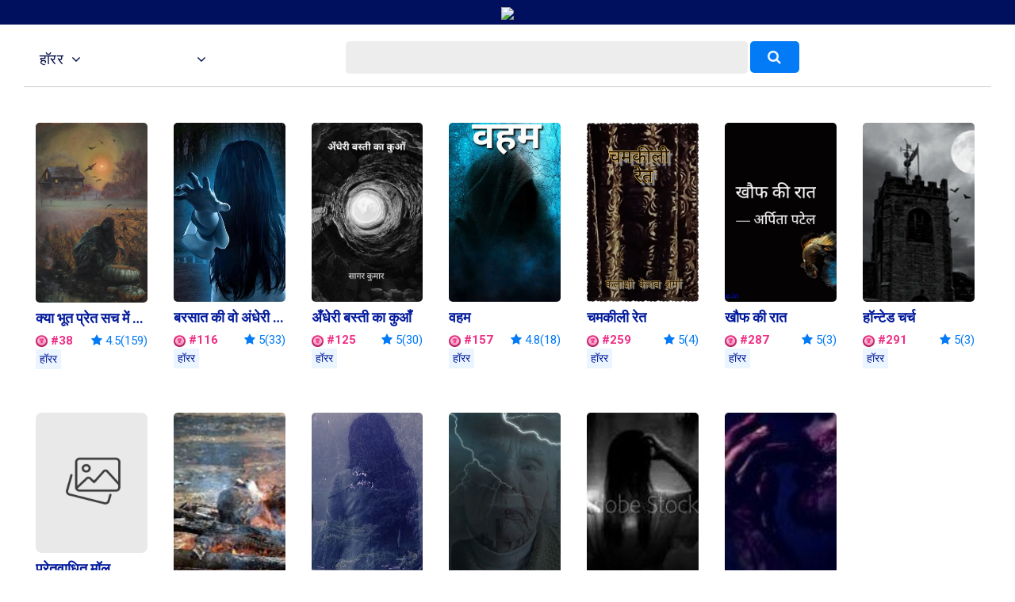

--- FILE ---
content_type: text/html; charset=UTF-8
request_url: https://notionpress.com/bn/short-stories/ssc-hindi/horror/rank
body_size: 31591
content:
<!DOCTYPE html>
<html lang="en-US">
<head>
       <!-- Google Tag Manager -->
     <script>(function(w,d,s,l,i){w[l]=w[l]||[];w[l].push({'gtm.start':
new Date().getTime(),event:'gtm.js'});var f=d.getElementsByTagName(s)[0],
j=d.createElement(s),dl=l!='dataLayer'?'&l='+l:'';j.async=true;j.src=
'https://www.googletagmanager.com/gtm.js?id='+i+dl;f.parentNode.insertBefore(j,f);
})(window,document,'script','dataLayer','GTM-WNBFJ7Q');</script>
<!-- End Google Tag Manager --> 
  
  <meta charset="utf-8">

<link rel="alternate" href="https://notionpress.com/en/ind/login" hreflang="en-in" />
<link rel="alternate" href="https://notionpress.com/my/login/v1_signup" hreflang="en-my" />
<link rel="alternate" href="https://notionpress.com/sg/login" hreflang="en-sg" />

 


<link href="https://cdnjs.cloudflare.com/ajax/libs/font-awesome/5.15.2/css/all.min.css" rel="stylesheet" async>
  <link href="https://cdnjs.cloudflare.com/ajax/libs/font-awesome/4.7.0/css/font-awesome.css" rel="stylesheet">
  <link rel="stylesheet" href="https://cdn.jsdelivr.net/npm/bootstrap-icons@1.4.1/font/bootstrap-icons.css">
  <link rel="stylesheet" href="https://notionpress.com/images/bookstore_rewamp/2018/font/icons.woff">
  <style type="text/css">
    @font-face {
    font-family: 'icons';
    src: url('../../../images/bookstore_rewamp/2018/font/icons.eot?'),
         url('../../../images/bookstore_rewamp/2018/font/icons.otf?') format('opentype'),
         url('../../../images/bookstore_rewamp/2018/font/icons.woff2?') format('woff2'),
         url('../../../images/bookstore_rewamp/2018/font/icons.woff?') format('woff'),
         url('../../../images/bookstore_rewamp/2018/font/icons.eot?') format('embedded-opentype'),
         url('../../../images/bookstore_rewamp/2018/font/icons.ttf?') format('truetype'),
         url('../../../images/bookstore_rewamp/2018/font/icons.svg#icons') format('svg');
}
  </style>
  
  <script>
    var base_url = "https://notionpress.com/";
    var site_url = "https://notionpress.com/";
  </script>
  <meta name="p:domain_verify" content="a08e1bdef20f457e99be5143a648797c"/>
  <meta http-equiv="X-UA-Compatible" content="IE=EmulateIE11">
  <link rel="dns-prefetch" href="https://notionpress.com/">
  <link href="https://fonts.googleapis.com/css?family=Heebo:100,300,400,500,700,800,900|Roboto:100,100i,300,300i,400,400i,500,500i,700,700i,900,900i|Signika:300,400" rel="stylesheet">
  <script src="https://ajax.googleapis.com/ajax/libs/jquery/3.4.1/jquery.min.js"></script>
  <script src="https://code.jquery.com/jquery-2.2.0.min.js" type="text/javascript"></script>
  <!-- <script src="https://cdnjs.cloudflare.com/ajax/libs/popper.js/1.12.9/umd/popper.min.js" async ></script> -->
  <script src="https://maxcdn.bootstrapcdn.com/bootstrap/4.0.0/js/bootstrap.min.js" id="bootstrap-css" async ></script>
  <link href="https://cdnjs.cloudflare.com/ajax/libs/font-awesome/4.7.0/css/font-awesome.css" rel="stylesheet">
  <link rel="stylesheet" href="https://notionpress.com/new-rewamp/css/rinotification.css?">
    <!-- owl carousel -->
  
  <script src="https://notionpress.com/assets/bookstroe_design/js/owl.min.js?version=758" ></script>
  <script type="text/javascript" src="https://notionpress.com/assets/bookstroe_design/js/book_store_banner_slider.js?25" ></script>
  <link href="https://cdnjs.cloudflare.com/ajax/libs/OwlCarousel2/2.3.4/assets/owl.carousel.min.css" rel="stylesheet">
  <link href="https://cdnjs.cloudflare.com/ajax/libs/OwlCarousel2/2.3.4/assets/owl.theme.default.css" rel="stylesheet">
  <!-- owl carousel Ends -->

  
<link rel="canonical" href="https://notionpress.com/bn/short-stories/ssc-hindi/horror/rank" />


  <script type="text/javascript" src="https://notionpress.com/new-rewamp/js/script.js" async ></script>
  <title>नैशनल राइटिंग कॉम्पीटिशन 2022 - Notion Press</title>

  

      <meta property="og:type"  content="website" />
    <meta property="og:title" content="नैशनल राइटिंग कॉम्पीटिशन 2022 - Notion Press"/>
    <meta property="og:image" content="https://notionpress.com/new-rewamp/images/wordsfrommyheart/Hindi_OG.png"/>
    <meta property="og:description" content="Join the नैशनल राइटिंग कॉम्पीटिशन 2022. Win prizes. Read amazing stories by new writers. Rate their stories and help them win."/>
    <meta property="og:url" content="https://notionpress.com/bn/short-stories/ssc-hindi/horror/rank"/>
    <meta property="fb:app_id" content="2256944847921875" />
    <meta property="og:image:width" content="1200" />
    <meta property="og:image:height" content="630" />

    <meta name="twitter:card" content="summary_large_image" />
    <meta name="twitter:description" content="Join the नैशनल राइटिंग कॉम्पीटिशन 2022. Win prizes. Read amazing stories by new writers. Rate their stories and help them win." />
    <meta name="twitter:title" content="नैशनल राइटिंग कॉम्पीटिशन 2022 - Notion Press" />
    <meta name="twitter:image" content="https://notionpress.com/new-rewamp/images/wordsfrommyheart/Hindi_OG.png" />
  


  <meta name="title" content="नैशनल राइटिंग कॉम्पीटिशन 2022 - Notion Press">  <meta name="description" content="Join the नैशनल राइटिंग कॉम्पीटिशन 2022. Win prizes. Read amazing stories by new writers. Rate their stories and help them win.">        <meta name="viewport" content="width=device-width, initial-scale=1, maximum-scale=1,user-scalable=0"/>
  <meta http-equiv="X-UA-Compatible" content="IE=9">
  <!-- Required -->


   <!-- <link href="https://notionpress.com/new-rewamp/css/css/fontawesome-all.min.css?" rel="stylesheet" type="text/css" media="screen"> -->

   <link href="https://cdnjs.cloudflare.com/ajax/libs/font-awesome/4.7.0/css/font-awesome.min.css?" rel="stylesheet" type="text/css" media="screen">
   
   <link href="https://notionpress.com/new-rewamp/css/reset.css?" rel="stylesheet" type="text/css" media="screen">

   <link href="https://notionpress.com/new-rewamp/css/bootstrap.min.css?" rel="stylesheet" type="text/css" media="screen">
   <link href="https://notionpress.com/new-rewamp/css/newdesign.css?" rel="stylesheet" type="text/css" media="screen">
   <link href="https://notionpress.com/new-rewamp/css/for_writers_style.css?" rel="stylesheet" type="text/css" media="screen">
  <!-- <link rel="stylesheet" type="text/css" href="https://notionpress.com/new-rewamp/css/IE.css" /> -->
  <!--[if IE 11]>
  <![endif]-->

  <link rel="icon" href="https://notionpress.com/images/bookstore_rewamp/np_logo_2025.png" type="image/png"><!-- LayerSlider stylesheet -->

   <!-- Facebook Pixel Code -->
<script>
!function(f,b,e,v,n,t,s){if(f.fbq)return;n=f.fbq=function(){n.callMethod?
n.callMethod.apply(n,arguments):n.queue.push(arguments)};if(!f._fbq)f._fbq=n;
n.push=n;n.loaded=!0;n.version='2.0';n.queue=[];t=b.createElement(e);t.async=!0;
t.src=v;s=b.getElementsByTagName(e)[0];s.parentNode.insertBefore(t,s)}(window,
document,'script','https://connect.facebook.net/en_US/fbevents.js');


</script>
<!-- DO NOT MODIFY -->
<!-- Quora Pixel Code (JS Helper) -->

<script>
!function(q,e,v,n,t,s){if(q.qp) return; n=q.qp=function(){n.qp?n.qp.apply(n,arguments):n.queue.push(arguments);}; n.queue=[];t=document.createElement(e);t.async=!0;t.src=v; s=document.getElementsByTagName(e)[0]; s.parentNode.insertBefore(t,s);}(window, 'script', 'https://a.quora.com/qevents.js');
qp('init', 'b1ab3066a17a435b9a2ffcd134e71d75');
qp('track', 'ViewContent');
</script>
<noscript><img height="1" width="1" style="display:none" src="https://q.quora.com/_/ad/b1ab3066a17a435b9a2ffcd134e71d75/pixel?tag=ViewContent&noscript=1"/></noscript>
<!-- End of Quora Pixel Code -->


<link rel="alternate" href="https://notionpress.com/" hreflang="en-in" />
<!-- End Facebook Pixel Code -->



<script type='text/javascript' src='https://platform-api.sharethis.com/js/sharethis.js#property=649ea449d2ddeb001961496b&product=inline-share-buttons&product=custom-share-buttons' async='async'></script>
</head>
 
<body class="bodyContainer bn   ">

<!-- <body class="bodyContainer bn  ">  -->
    <!-- Google Tag Manager (noscript) -->
            <noscript><iframe src="https://www.googletagmanager.com/ns.html?id=GTM-WNBFJ7Q"
height="0" width="0" style="display:none;visibility:hidden"></iframe></noscript>
    <!-- End Google Tag Manager (noscript) -->
<nav class="navbar navbar-expand-lg navbar-light" id="mainNav">
  <div class="wrapper">
           
        
    
    <style>
    .lang_menu select {border: 1px solid transparent; } 
    .lang_menu {font-size: 12px; margin: 12px 0px 0px 9px; }
    .lang_menu .language.dropdown{padding: 0px !important; margin: 0px !important; line-height: normal !important; }
    .lang_menu .language.dropdown a {font-size: 14px !important;color: #032c8d !important; }
    .lang_menu .dropdown-menu{min-width: 110px; padding: 5px 5px 0px; margin:0px;}
    .lang_menu .dropdown-menu a{padding: 5px !important;}
    .login_menu {padding: 12px 0px 10px; margin-left: 10px; }
    .login_menu a.btn.button_login {display: inline-block; padding: 13px; border: 2px solid #ff5a5f; color: #ff5a5f;border-radius: 8px;text-transform: uppercase; }
    .login_menu a.btn.button_login:hover {background: #ff5a5f; color: #fff; }
a.note_wr{background: #ffff06; margin: 0px -30px; padding:5px 0px; width: 110%; text-align: center; color: #da3923; display: block;}
a.note_wr p{margin: 2px 0px; font-size: 20px;font-weight: 500;}
a.note_wr p span img{width: 30px; margin-right: 2px}
a.note_wr p i img{width: 25px;  margin-left: 5px}

.navbar-header ul li.dashboard.my_shelf a span:before{ display: none;}
.navbar-header ul li.dashboard.my_shelf a span:after {content: ""; width: 0; height: 0; border: 0 solid transparent; border-left-width: 4px; border-right-width: 4px; border-bottom: 4px solid #de1c1c; position: absolute; left: 10px; bottom: -4px; transform: rotate(180deg);}
.navbar-header ul li.dashboard.my_shelf a span.new {margin-top: 0px; } 
.readinsta_topnav div#nav_responsive ul li.profileDropdown a.dropdown-item.my_shelf span.new{background: #de1c1c; padding: 2px 4px;font-size: 10px; color: #fff;
    border-radius: 2px;display: inline-block; height: auto;line-height: normal; position: absolute; margin-left: 10px;margin-top: -2px; left: auto !important; top: auto !important;}
.readinsta_topnav div#nav_responsive ul li.profileDropdown a.dropdown-item.my_shelf span.new:before{content: ""; width: 0; height: 0; border: 0 solid transparent; border-top-width: 0px; border-bottom-width: 0px; border-left-color: transparent; border-left-style: solid; border-left-width: 0px; border-bottom-width: 4px; border-top-width: 4px; border-left: 4px solid #de1c1c; position: absolute; left: -4px; top: 4px; transform: rotate(180deg);}
.new.ended{background: #464646 !important;margin-left: 5px !important; top: 1px !important;}
.navbar-header ul li a .new.ended:before{content:""; width:0; height:0; border: none; position:absolute; left:-4px; top:5px; transform:rotate(180deg)}
.leftNav .dropdown .dropcontent ul li.submenu a{position: relative;}
#mainNav ul li .dropcontent ul li a.title_menus {font-weight: 600; font-size: 15px; }
.leftNav .dropdown.staticpageMenu .dropcontent.salescontest .staticpage ul:nth-child(1) {
    padding: 0px;
}
@media only screen and (max-width: 940px) {
.readinsta_topnav #nav_responsive .notification-list span.close-icon, .readinsta_collections #nav_responsive .notification-list span.close-icon, body.scrollFixedNavPackage #mainNav #nav_responsive .notification-list span.close-icon {display : none; }
.note_wr p{font-size: 14px;}
.login_menu{margin-right: 10px;}
.lang_menu.web {display: none !important; }
.lang_menu.mobile {display: block !important; position: absolute; top:10px; left: 90px; z-index: 999; }
.lang_menu .language.dropdown a{height: auto !important; line-height: normal !important;} 
body.bodyContainer.ta .login_menu a.btn.button_login{font-size:12px;}
body.bodyContainer.ta #mainNav .np_mobile_menus .menu#ml-menu,body.bodyContainer.hi #mainNav .np_mobile_menus .menu#ml-menu,body.bodyContainer.en #mainNav .np_mobile_menus .menu#ml-menu{top: 107px;}
} 

@media only screen and (min-width: 320px) and (max-width: 991px){
  .np_mobile_menus .menu__wrap ul li a.my_shelf span.new{top: 2px !important;}
  a.note_wr p{font-size: 14px; line-height: 30px;}
  a.note_wr{width: 100%; margin: 0px;}
  ul.coutry_sel {
    top: 69px !important;
}
}
@media only screen and (min-width: 320px) and (max-width: 480px){
  a.note_wr p{font-size: 10px; line-height: 30px;}
}

</style>



<style>
.removeBg{font-size: 0;}
</style>
<script type="text/javascript">

$(document).ready(function(){
    var getHtmlVal=$("#onlyalerts");
    if(getHtmlVal.hasClass("in"))
    {
      $("#onlyalerts").fadeTo(2000, 500).fadeOut(500, function(){
        $("#onlyalerts").fadeOut(500);
      });
    }

    $(".preventContainer").hide();
    
    $(".add_item_form").on("blur",'.qtychange',function(){
      let qty = $(this).val();
      if(qty < 1 || isNaN(qty))
      {
        $(this).val(1);
      }
      update_cart();
    });

    $(".add_item_form").on("click",".button", function(e) {
      var btn = $(this),new_val = Number(btn.parent().find('input').val());
      new_val = btn.hasClass('additem') ? ++new_val : --new_val;
      new_val = new_val < 1 || isNaN(new_val) || new_val > 5000 ? 1 : new_val;
      let btn_clas = btn.hasClass('additem') ? '.additem' : '.delitem';
      let item_pos_on_cur_form = $(this).closest('.add_item_form').find(btn_clas).index(btn);  // take cur position od item from mob and desk form
      
      $('.add_item_form').each(function(){
        $(this).find('input.qtychange:eq('+item_pos_on_cur_form+')').val(new_val);
      });
      update_cart($(this));
    });



    function update_cart(btn = null){
      let cartValue = 0;
      $(".preventContainer").show();
      var formAction = "https://notionpress.com/store/updatecart";
      $('.add_item_form .table_responsive').each(function(){
        if($(this).is(':visible')){
            form_data = $(this).parent().serialize();
            return;
          }
      });
      if(! form_data) return;
      $.ajax({
        url: formAction,
        type: 'post',
        data: form_data,
        success:function(data){
            var res = JSON.parse(data);
            $(".preventContainer").hide();
            let subtotal_peritem = res.subtotal_peritem;
            let item_qty_peritem = res.item_qty_peritem;
            for(let i in subtotal_peritem){
              $('.subtotal_amount_item:eq('+i+')').html(subtotal_peritem[i]);   
             // $('.qtychange:eq('+i+')').val(1);
            }
            for(let j in item_qty_peritem){
              $('.desktop_view .qtychange1:eq('+j+')').val(item_qty_peritem[j]);
              $('.mobile_view .qtychange1:eq('+j+')').val(item_qty_peritem[j]);
            }
            
            
            $('.subtotal_amount').html(res.subtotal_amount);        

            $('.shipping_amount').html(res.shipping_amount);        
            $('.grant_total').html(res.grant_total);
              $('.topcart span.items,.showcart_title span').html(res.total_orders);
            if(!res.total_orders){
              $('.topcart span.items').hide();
            }


            if( ! res.total_orders){
              $('.cartbody').hide().removeClass('cartbody');
              $('.no_items_holder').show().addClass('cartbody');
              return;
            }
          }
      });
    }

    function remove_item(rowid,item_pos){
      if(! rowid ) return;
      $.ajax({
        url: "https://notionpress.com/store/removefromcart",
        type: 'post',
        data: {rowid:rowid},
        success:function(data){
            var res = JSON.parse(data);
            location.reload();
            if(res.status){
              $('#onlyalerts').show().delay(2000).fadeOut()

              if(item_pos != null ){
                    update_cart();
                    console.log(item_pos);
                //$('.add_item_form').each(function(){
                  $('.bookListing:eq('+item_pos+')').fadeOut();
                //});
              }
            }
          }
      });
    }

    $('.remove_item_btn').click(function(){
        let rowid = $(this).data('rowid');
        let item = $(this).closest('.bookListing');
        let pos = $('.bookListing').index(item);
        remove_item(rowid,pos);
    });

    $("body").on("click","button.bookstore_sprite",function(){
      var seo_url='ssc-hindi';

      var getContentId="";
      var buttonBook=$(this);
      var getContentId=buttonBook.attr("id");
      if(getContentId=="buynow_btn")
      {
        $(this).parents("form").submit();
      }
      else
      {
        var is_loading = false;
        var getThis=$(this).parents("form");
        $(buttonBook).css("opacity","0.2");
        $(buttonBook).html('<i class="fa fa-spinner fa-spin" style="margin-top: 5px;font-family: FontAwesome;color: #fff;font-size: 16px;" aria-hidden="true"></i>');
        $(getThis).on("submit",function(e){
          // $(buttonBook).removeClass("bookstore_sprite");
          //$(buttonBook+'.bookstore_sprite').css("background-position","-239px -39px");
          $(buttonBook).parent().css("");
          //$(buttonBook).addClass("removeBg");
          // $(".removeBg").css("background","none");
          $(".removeBg").css("border","none");
          $(".removeBg").css("outline","none");
          if (is_loading) {
            return;
          }
          is_loading = true;
          $.ajax({
            type:'post',
            url:$(getThis).attr("action"),
            data:$(getThis).serialize()+ "&seo_url=" + seo_url,
            success:function(data){
              // $(buttonBook).addClass("bookstore_sprite");
              $("input[name=count]").val(1);
              $("#"+getContentId).css("background-position","-165px -6px");
              $("#"+getContentId).parent().css("border", "1px solid transparent");
              $("#"+getContentId).html("");
              $(".addtocart_btn.bookstore_sprite").html("<i class='fas fa-check fa'></i> Add to Cart");
              $("#"+getContentId).removeClass("removeBg");
              $("#"+getContentId).removeAttr("style");
              $(".cart_wr").remove();
              $(".headerContent").append(data);
              messageType("success","<i class='fas fa-check fa'></i> Added to cart");
              $("html,body").animate({scrollTop:0}, 1000, 'swing');
              $(".added_to_cart-basket").addClass("open");
            }
          });
          e.preventDefault();
        }).always(function() { if($("#"+getContentId).hasClass("redirect")){}else{is_loading = false;} });
      }
    });

  
    $("body").on("click",".itemsAdd",function(e)
    {
       
        if($(this).parents(".cart-dropdown").length)
        {

        }
        else if($(this).hasClass("redirect"))
        {

        }
        else
        {
          let invBookID = $(this).attr('data-invbookid');
          if(!invBookID) return false;

          let post_url = "https://notionpress.com/store/addtocart/" + invBookID;

          if( $('.reedemenabled').length )
            post_url = $('.reedemenabled').attr('action');

          let cartValue = 0;
          $.ajax({
            url: post_url,//$(getThis).attr("href"),
            success:function(data){
              window.location.href ="https://notionpress.com/"+"store/showcart";
              /*cartValue  =  ( parseInt( $(data).find('.added_to_cart .items').text() ) ) || cartValue;
              messageType("success","<i class='fas fa-check fa'></i> Added to cart");
              $('.carticon .items').removeClass('hid');
              $('.carticon .items').html(cartValue);
              $('.topcart').attr('href', $('.topcart').attr('data-cart-url'));
              cart_status = 1 // check this in storenav2018 x3*/

            }
          });
          e.preventDefault();
        }
    });

});
$(window).load(function(){
  $(".bookstore_sprite").each(function(){
    $(this).removeAttr("onclick");
    $(this).removeAttr("style");
  });
});
$(document).ready(function(){
  $(".bookstore_sprite").each(function(){
    $(this).attr("onclick","return false;");
    $(this).css("cursor","auto");
  });
});
function messageType(messageType,message)
{
  $("#onlyalerts .message").html(message);
  $("#onlyalerts").attr("class","alert alert-"+messageType+" alert-dismissable fade in");
  $("#onlyalerts").fadeTo(2000, 500).slideUp(500, function(){
    $("#onlyalerts").slideUp(500);
  });
}





</script>

<!-- GlobalInventory -->
<link href="https://notionpress.com/assets/select2-4.0.5/css/select2.min.css" rel="stylesheet" />
<script src="https://notionpress.com/assets/select2-4.0.5/js/select2.min.js"></script>
<link href="https://notionpress.com/assets/select2-4.0.5/css/flags.css" rel="stylesheet">
<script src="https://notionpress.com/assets/select2-4.0.5/js/jquery.flagstrap.min.js"></script>
<script type="text/javascript">
  $(document).ready(function(){

    var stop_redirect = "TRUE"; 
    var cookieSet = '';
    if (cookieSet == '' && typeof(site_url) != "undefined") {
       var geo_country = "India";
       if(geo_country != "India" && geo_country != "Singapore" && geo_country != "Malaysia" )
       $('.md-modal.md-effect-7').addClass('md-show');
       else
       manage_cookie(geo_country,stop_redirect);
    }
  });


</script>

<link href="https://notionpress.com/new-rewamp/css/commonheader/commontopnav.css?982636019" rel="stylesheet" type="text/css" media="screen">
<script src="//code.jquery.com/ui/1.12.1/jquery-ui.min.js"></script>
<script type="text/javascript">
$(document).ready(function(){
  $('.searchicon').on('click', function(){
    $('.searchbar').addClass('mvisible');
  });
  $('.backicon').on('click', function(){
    $('.searchbar').removeClass('mvisible');
  });
  $('.navbar-toggle').on('click', function(){
    $('.mview-navbar-collapse').toggle('slide', {direction: 'left'}, 500);
  });
  $("body").on("click","#profile_mobile", function(){
    if($(window).width() < 940){
      $('.np_mobile_menus .action--close').trigger('click'); // leftClose
      $('.notification-block .notification_dropdown').removeClass('dropdown-menushow');
      $('.notification-list .close-icon').hide();
      $('.profileDropdown .action--close').show();
      profileDropdown();
    }
  });

  $(".profileDropdown .action--close").on("click", function(e){
    $('.np_mobile_menus .action--close').trigger('click'); // leftClose
    $('.notification-list .close-icon').hide();
    $('.notification-block .notification_dropdown').removeClass('dropdown-menushow');
    

    $('.user_pic').hide('slide', {direction: 'right'}, 'slow');
    $('.background-fade').hide();
    $('.profileDropdown .action--close').hide();
    $('body').removeClass('noMultiScroll');
  });

  $('.notification-block').on('click', function(){

    if($(window).width() < 721){

      $('.np_mobile_menus .action--close').trigger('click');
      $('.profileDropdown .action--close').trigger('click');

      setTimeout(() => {
        if( $('.notification-block .notification_dropdown').hasClass('dropdown-menushow') )
        {
          $('.background-fade').fadeIn('fast');
          if($(window).width() < 721){
            $('.notification-list .close-icon').fadeIn();
            $('body').addClass('noMultiScroll');
          }

        }else{
          $('.notification-list .close-icon').hide();
          $('.background-fade').hide();
          $('body').removeClass('noMultiScroll');
        }

      }, 100);

    }
    
  });

  $('.notification-list .close-icon').on('click', function(){
    $('.dropdown-menushow').trigger('click');
    $('.notification-list .close-icon').hide();
    $('#background-fade').hide();
    $('body').removeClass('noMultiScroll');
  });



  // $('.notification_dropdown.dropdown-menushow').on('click',function(){
  //   $('.notification-list .close-icon').trigger('click');
  // });



});

function _notification(){
  if($(window).width() < 721){
    $('.notification-list .close-icon').css('opacity', 1);
    $('#background-fade').show();
  }else{
    $('.notification-list .close-icon').css('opacity', 0);
    $('#background-fade').hide();
  }
}

$(window).on('resize', function(){
  //_notification();
  if($(window).width() > 940){
    $('.user_pic li.logout a').removeClass('btn_secondary');
  }
});

function bodyAddClass(){
  $('body').toggleClass('scroll-hide');
}
function profileDropdown(){
  if($(window).width() < 941){
    $('.np_mobile_menus .action--close').trigger('click'); // leftClose

    $('.user_pic').show('slide', {direction: 'right'}, 'slow');
    $('.background-fade').show();
    $('.action--close').css('opacity', 1);
    $('.user_pic li.logout a').addClass('btn_secondary');
    $('body').addClass('noMultiScroll');

  }
  else{
    $('.user_pic').toggle();
    $('.user_pic li.logout a').removeClass('btn_secondary');
    $('body').removeClass('noMultiScroll');
  }
}
var home_landing_txt = "হোম পেজ";
//var window.iAmGlobal = "some val"; 
</script>

<div class="background-fade" id="background-fade"></div>

<header style='display:none' class="col-lg-12 col-md-12 readinsta_topnav stick_flash_enabled first_level_menuenabled ">

  <!-- contact us nav -->
    <div class="row top-menu">
          
     <div style="" class="top-header col-lg-6 col-md-6 col-sm-5 col-xs-5 col-5 d-inline-block nofloat">
       
     <a href="tel:044-4631-5631" style="" ><img src="https://notionpress.com/images/bookstore_rewamp/mobile-icon.png" ></a>

        <span class="call_mobile">আমাদের সাথে যোগাযোগ করুন: </span><a href="tel:044-4631-5631" class="phone_number">044-4631-5631</a>
              </div>


        <div class="text-right col-lg-6 col-md-6 col-sm-7 col-xs-7 col-7 d-inline-block align-top ">
          <div class="d-inline-block col-lg-12 text-center">
        <ul class="row navbar-nav-top d-block text-right">
             <li class="nav-item d-inline-block">
                       <a href="https://notionpress.com/bn/ind/login">লগ ইন</a>
                   
           

          </li>
        </ul>

      </div>
        </div>
  </div>
    <!-- /contact us nav -->
  
<div class="row">
<div class="navbar-header col-lg-5 col-md-5 col-sm-5 col-xs-3 col-3 d-inline-block nofloat">


<!-- MobileNav -->
<a class="hid-dontshow" href="https://notionpress.com/"  data-store-linked="https://notionpress.com/">হোম পেজ</a>

<div class="np_mobile_menus">
  <button class="action action--open" aria-label="Open Menu">
    <span class="icon icon--menu"></span></button>

  <div class="mobilewrapper">
    
    <nav id="ml-menu" class="menu">

      <div class="menu__wrap">

          <!-- main Menu -->
          <ul data-menu="main" class="menu__level" tabindex="-1" role="menu" aria-label="All">

            <li class="menu__item submenu-bottom" role="menuitem"><a class="menu__link _discover-icon"  href="https://notionpress.com/in/store">ব‌ইয়ের দোকান</a></li>
            <li class="menu__item" role="menuitem">
              <a class="menu__link _book-icon" href="https://notionpress.com/bn/for-writers" > লেখকদের জন্য </a>
            </li>
            <li class="menu__item diyin" role="menuitem"><a class="menu__link _guided-icon" href="https://notionpress.com/bn/for-writers">প্রকাশিত হন <span>সম্পূর্ণ বিনামূল্যে নিজের ব‌ই প্রকাশ করুন ও পৃথিবীর দেড়শোর ও অধিক দেশে ব‌ই বিক্রির সুযোগ পান</span></a></li>

            <li class="menu__item diyin" role="menuitem"><a class="menu__link _xpress-icon" href="https://notionpress.com/bn/outpublish">আউট পাব্লিশ <span>ঐতিহ্যবাহী এক প্রকাশনার সাথে যুক্ত হয়ে সম্পূর্ণ স্বাধীনভাবে নিজের ব‌ই নিজে প্রকাশ করার অভিঞ্জতা লাভ করুন</span></a></li>
            
             <li class="menu__item diyin" role="menuitem"><a class="menu__link _marketing-icon" href="#">বিপণন সরঞ্জাম<span>আমাদের সরঞ্জামগুলি ব্যবহার করে নিজের ব‌ইয়ের প্রচার করুন ও আর‌ও বেশি সংখ্যক পাঠকের কাছে পৌঁছে যান</span></a></li>
             <li class="menu__item diyin" role="menuitem"><a class="menu__link _guided-icon" href="https://notionpress.com/writing-course" target="_blank">Writing Courses<span>Start your writing journey with our FREE writing courses</span></a></li>
             <li class="menu__item diyin submenu-bottom menu_item_left menu_item_left1" role="menuitem">
              <a class="menu__link _book-sales-icon" data-submenu="submenu-6" aria-owns="submenu-6" href="#" >প্রতিকূলতা<span>আমাদের সরঞ্জামগুলি ব্যবহার করে নিজের ব‌ইয়ের প্রচার করুন ও আর‌ও বেশি সংখ্যক পাঠকের কাছে পৌঁছে যান</span></a>
            </li>
              <li class="menu__item" role="menuitem">
              <a class="menu__link _blog-icon" href="https://notionpress.com/blog" target="_blank" title="Blog">ব্লগ</a>
            </li>

            <li class="menu__item" role="menuitem">
              <a class="menu__link _about-icon" href="https://notionpress.com/about" target="_blank" title="About Us">আমাদের ব্যাপারে জানুন</a>
            </li>

          </ul>

          <!-- Discover Menu -->
          <ul data-menu="submenu-2" id="submenu-2" class="menu__level" tabindex="-1" role="menu" aria-label="Vegetables">
            <li class="menu__item" role="menuitem"><a class="menu__link" data-submenu="submenu-2-1" aria-owns="submenu-2-1" href="#">Notion Press Picks</a></li>
            <li class="menu__item" role="menuitem"><a class="menu__link" data-submenu="submenu-2-2" aria-owns="submenu-2-2"  href="#">Books By Genre</a></li>
          </ul>

          <!-- Marketing Tools -->

        <ul data-menu="submenu-3" id="submenu-3" class="menu__level" tabindex="-1" role="menu">
             <li class="menu__item" role="menuitem"><a class="menu__link" href="https://notionpress.com/book-marketing">লেখকের ড্যাসবোর্ড </a>
            </li>
            <li class="menu__item" role="menuitem"><a href="https://notionpress.com/book-marketing/shipping-manager">Shipping Manager</a>
            </li>
            <li class="menu__item" role="menuitem"><a href="https://notionpress.com/book-marketing/coupon-manager">Coupon Code Manager</a>
            </li>

          </ul>
            <!-- Book Sales Challenge -->
 
          <ul data-menu="submenu-6" id="submenu-6" class="menu__level" tabindex="-1" role="menu">
              <li class="menu__item" role="menuitem"><a href="#" class="title_menus"> ভারতীয় লেখক প্রতিযোগিতা</a>
                  <div class="submenu_child1">
                     <a href="https://notionpress.com/indie-author-championship/48">Indie Author Championship #32 <span class="new">New</span></a>
                      <a href="https://notionpress.com/indie-author-championship/47">Indie Author Championship #31 <span class="new ended">See Results</span></a>
                      <a href="https://notionpress.com/indie-author-championship/46">Indie Author Championship #30 <span class="new ended">See Results</span></a>
                  </div>
              </li>
              <li class="menu__item" role="menuitem"><a href="#" class="title_menus">লেখা প্রতিযোগিতা</a>
              <div class="submenu_child1">
                <a href="https://notionpress.com/write_contest">#5 Short Story Contest <span class="new">New</span></a>
                <!-- <a href="https://notionpress.com/en/story/young_authors_winners">#National Young Writers Competition<span class="new ended">ফলাফল দেখুন</span></a> -->
                <a href="https://notionpress.com/story/ssc_main">#National Writing Competition<span class="new ended">ফলাফল দেখুন</span></a>
                <a href="https://notionpress.com/bn/stories/versesoflove">#প্রেমেরকবিতা<span class="new ended">ফলাফল দেখুন</span></a>
                <!--<a href="https://notionpress.com/bn/stories/writeyourheartout">#আন্তরিক অনুভূতি প্রকাশ করুন<span class="new ended">ফলাফল দেখুন</span></a>-->
              </div> 
              </li>
             
            </ul>
      <!-- NotionPress Picks -->
      
          <ul data-menu="submenu-2-1" id="submenu-2-1" class="menu__level" tabindex="-1" role="menu" aria-label="Notion Press Picks">
              <li class="menu__item" role="menuitem">
                  <a class="menu__link" href="https://notionpress.com/in/store/topselling">Trending this week</a>
              </li>
              <li class="menu__item" role="menuitem">
                  <a class="menu__link" href="https://notionpress.com/in/store/categories/all">New Releases</a>
              </li>
                            <li class="menu__item" role="menuitem">
                  <a class="menu__link" href="https://notionpress.com/in/store/preorder">Pre-Order</a>
              </li>
              <li class="menu__item" role="menuitem">
                  <a class="menu__link" href="https://notionpress.com/in/store/freeshippingall">Free Shipping</a>
              </li>
              <li class="menu__item" role="menuitem">
                  <a class="menu__link" href="https://notionpress.com/in/store/indianlangall">Indian Languages</a>
              </li>
              <li class="menu__item" role="menuitem">
                  <a class="menu__link" href="https://notionpress.com/in/store/xpressall">Xpress Publishing</a>
              </li>
              
                                    <li class="menu__item" role="menuitem">
                            <a class="menu__link" href="https://notionpress.com/in/store/collections/bestsellers">Bestsellers</a>
                        </li>
                                        <li class="menu__item" role="menuitem">
                            <a class="menu__link" href="https://notionpress.com/in/store/collections/poetry">Poetry</a>
                        </li>
                                        <li class="menu__item" role="menuitem">
                            <a class="menu__link" href="https://notionpress.com/in/store/collections/Indian-writing">The Indian Collection
</a>
                        </li>
                                        <li class="menu__item" role="menuitem">
                            <a class="menu__link" href="https://notionpress.com/in/store/collections/contestwinners8">Winners Of The Book Sales Contest</a>
                        </li>
                                        <li class="menu__item" role="menuitem">
                            <a class="menu__link" href="https://notionpress.com/in/store/collections/management-leadership">Leadership & Management</a>
                        </li>
                                        <li class="menu__item" role="menuitem">
                            <a class="menu__link" href="https://notionpress.com/in/store/collections/crime">Crime </a>
                        </li>
                                        <li class="menu__item" role="menuitem">
                            <a class="menu__link" href="https://notionpress.com/in/store/collections/How-to">Best How to books</a>
                        </li>
                                        <li class="menu__item" role="menuitem">
                            <a class="menu__link" href="https://notionpress.com/in/store/collections/Romance">Romance</a>
                        </li>
                                        <li class="menu__item" role="menuitem">
                            <a class="menu__link" href="https://notionpress.com/in/store/collections/Career-Money">Career & Money</a>
                        </li>
                                        <li class="menu__item" role="menuitem">
                            <a class="menu__link" href="https://notionpress.com/in/store/collections/Myths-legends">Myths & Legends</a>
                        </li>
                                        <li class="menu__item" role="menuitem">
                            <a class="menu__link" href="https://notionpress.com/in/store/collections/editors-pick-tamil">Editor's Picks</a>
                        </li>
                                        <li class="menu__item" role="menuitem">
                            <a class="menu__link" href="https://notionpress.com/in/store/collections/editors-pick-hindi">Editor's Picks</a>
                        </li>
                                        <li class="menu__item" role="menuitem">
                            <a class="menu__link" href="https://notionpress.com/in/store/collections/editors-pick">Editor's Picks</a>
                        </li>
                                        <li class="menu__item" role="menuitem">
                            <a class="menu__link" href="https://notionpress.com/in/store/collections/Personal-growth">Personal Growth</a>
                        </li>
                                        <li class="menu__item" role="menuitem">
                            <a class="menu__link" href="https://notionpress.com/in/store/collections/Short_reads">Short reads</a>
                        </li>
                                        <li class="menu__item" role="menuitem">
                            <a class="menu__link" href="https://notionpress.com/in/store/collections/Travel">Travel</a>
                        </li>
                                        <li class="menu__item" role="menuitem">
                            <a class="menu__link" href="https://notionpress.com/in/store/collections/most-gifted">Most Gifted</a>
                        </li>
                                        <li class="menu__item" role="menuitem">
                            <a class="menu__link" href="https://notionpress.com/in/store/collections/Adventure">Adventure</a>
                        </li>
                          </ul>
          <!-- /NotionPress Picks -->

          <!-- booksBy Subjects -->
          <ul data-menu="submenu-2-2" id="submenu-2-2" class="menu__level" tabindex="-1" role="menu" aria-label="">
                            <li class="menu__item" role="menuitem">
                    
                    <a class="menu__link" href="https://notionpress.com/in/store/categories/literature-fiction" >
                      <span class="store_sprite" style="background-position: -146px 150px;" ></span>
                      Literature & Fiction
                    </a>
                </li>
                            <li class="menu__item" role="menuitem">
                    
                    <a class="menu__link" href="https://notionpress.com/in/store/categories/business-investing-management" >
                      <span class="store_sprite" style="background-position: -105px 234px;" ></span>
                      Business, Investing & Management
                    </a>
                </li>
                            <li class="menu__item" role="menuitem">
                    
                    <a class="menu__link" href="https://notionpress.com/in/store/categories/biographies-autobiographies" >
                      <span class="store_sprite" style="background-position: -63px 234px;" ></span>
                      Biographies & Autobiographies
                    </a>
                </li>
                            <li class="menu__item" role="menuitem">
                    
                    <a class="menu__link" href="https://notionpress.com/in/store/categories/self-help" >
                      <span class="store_sprite" style="background-position: -146px 107px;" ></span>
                      Self-Help
                    </a>
                </li>
                            <li class="menu__item" role="menuitem">
                    
                    <a class="menu__link" href="https://notionpress.com/in/store/categories/poetry" >
                      <span class="store_sprite" style="background-position: -19px 107px;" ></span>
                      Poetry
                    </a>
                </li>
                            <li class="menu__item" role="menuitem">
                    
                    <a class="menu__link" href="https://notionpress.com/in/store/categories/history-politics" >
                      <span class="store_sprite" style="background-position: -189px 192px;" ></span>
                      History & Politics
                    </a>
                </li>
                            <li class="menu__item" role="menuitem">
                    
                    <a class="menu__link" href="https://notionpress.com/in/store/categories/reference-study-guides" >
                      <span class="store_sprite" style="background-position: -64px 107px;" ></span>
                      Reference & Study Guides
                    </a>
                </li>
                            <li class="menu__item" role="menuitem">
                    
                    <a class="menu__link" href="https://notionpress.com/in/store/categories/philosophy" >
                      <span class="store_sprite" style="background-position: -189px 64px;" ></span>
                      Philosophy
                    </a>
                </li>
                            <li class="menu__item" role="menuitem">
                    
                    <a class="menu__link" href="https://notionpress.com/in/store/categories/health-fitness" >
                      <span class="store_sprite" style="background-position: -147px 192px;" ></span>
                      Health & Fitness
                    </a>
                </li>
                            <li class="menu__item" role="menuitem">
                    
                    <a class="menu__link" href="https://notionpress.com/in/store/categories/computers" >
                      <span class="store_sprite" style="background-position: -147px 234px;" ></span>
                      Computers
                    </a>
                </li>
                            <li class="menu__item" role="menuitem">
                    
                    <a class="menu__link" href="https://notionpress.com/in/store/categories/cooking-food-wine" >
                      <span class="store_sprite" style="background-position: -189px 234px;" ></span>
                      Cooking, Food & Wine
                    </a>
                </li>
                            <li class="menu__item" role="menuitem">
                    
                    <a class="menu__link" href="https://notionpress.com/in/store/categories/true-stories" >
                      <span class="store_sprite" style="background-position: -62px 66px;" ></span>
                      True Stories
                    </a>
                </li>
                            <li class="menu__item" role="menuitem">
                    
                    <a class="menu__link" href="https://notionpress.com/in/store/categories/sports-games" >
                      <span class="store_sprite" style="background-position: -188px 107px;" ></span>
                      Sports & Games
                    </a>
                </li>
                            <li class="menu__item" role="menuitem">
                    
                    <a class="menu__link" href="https://notionpress.com/in/store/categories/arts-photography-design" >
                      <span class="store_sprite" style="background-position: -22px 235px;" ></span>
                      Arts, Photography & Design
                    </a>
                </li>
                            <li class="menu__item" role="menuitem">
                    
                    <a class="menu__link" href="https://notionpress.com/in/store/categories/educational-professional" >
                      <span class="store_sprite" style="background-position: -63px 192px;" ></span>
                      Educational & Professional
                    </a>
                </li>
                            <li class="menu__item" role="menuitem">
                    
                    <a class="menu__link" href="https://notionpress.com/in/store/categories/humor" >
                      <span class="store_sprite" style="background-position: -21px 150px;" ></span>
                      Humor
                    </a>
                </li>
                            <li class="menu__item" role="menuitem">
                    
                    <a class="menu__link" href="https://notionpress.com/in/store/categories/outdoors-nature" >
                      <span class="store_sprite" style="background-position: -231px 150px;" ></span>
                      Outdoors & Nature
                    </a>
                </li>
                            <li class="menu__item" role="menuitem">
                    
                    <a class="menu__link" href="https://notionpress.com/in/store/categories/technology-engineering" >
                      <span class="store_sprite" style="background-position: -231px 107px;" ></span>
                      Technology & Engineering
                    </a>
                </li>
                            <li class="menu__item" role="menuitem">
                    
                    <a class="menu__link" href="https://notionpress.com/in/store/categories/body-mind-spirit" >
                      <span class="store_sprite" style="background-position: -105px 107px;" ></span>
                      BODY, MIND & SPIRIT
                    </a>
                </li>
                            <li class="menu__item" role="menuitem">
                    
                    <a class="menu__link" href="https://notionpress.com/in/store/categories/religion-spirituality" >
                      <span class="store_sprite" style="background-position: -105px 107px;" ></span>
                      Religion & Spirituality
                    </a>
                </li>
                            <li class="menu__item" role="menuitem">
                    
                    <a class="menu__link" href="https://notionpress.com/in/store/categories/travel" >
                      <span class="store_sprite" style="background-position: -21px 66px;" ></span>
                      Travel
                    </a>
                </li>
                            <li class="menu__item" role="menuitem">
                    
                    <a class="menu__link" href="https://notionpress.com/in/store/categories/others" >
                      <span class="store_sprite" style="background-position: -106px 65px;" ></span>
                      Others
                    </a>
                </li>
                            <li class="menu__item" role="menuitem">
                    
                    <a class="menu__link" href="https://notionpress.com/in/store/categories/dramas-plays" >
                      <span class="store_sprite" style="background-position: -21px 192px;" ></span>
                      Dramas & Plays
                    </a>
                </li>
                            <li class="menu__item" role="menuitem">
                    
                    <a class="menu__link" href="https://notionpress.com/in/store/categories/crafts-hobbies" >
                      <span class="store_sprite" style="background-position: -231px 234px;" ></span>
                      Crafts & Hobbies
                    </a>
                </li>
                            <li class="menu__item" role="menuitem">
                    
                    <a class="menu__link" href="https://notionpress.com/in/store/categories/language-studies" >
                      <span class="store_sprite" style="background-position: -62px 150px;" ></span>
                      Language Studies
                    </a>
                </li>
                            <li class="menu__item" role="menuitem">
                    
                    <a class="menu__link" href="https://notionpress.com/in/store/categories/families-relationships" >
                      <span class="store_sprite" style="background-position: -105px 192px;" ></span>
                      Families & Relationships
                    </a>
                </li>
                            <li class="menu__item" role="menuitem">
                    
                    <a class="menu__link" href="https://notionpress.com/in/store/categories/letters-essays" >
                      <span class="store_sprite" style="background-position: -104px 150px;" ></span>
                      Letters & Essays
                    </a>
                </li>
                            <li class="menu__item" role="menuitem">
                    
                    <a class="menu__link" href="https://notionpress.com/in/store/categories/music-entertainment" >
                      <span class="store_sprite" style="background-position: -189px 150px;" ></span>
                      Music & Entertainment
                    </a>
                </li>
                            <li class="menu__item" role="menuitem">
                    
                    <a class="menu__link" href="https://notionpress.com/in/store/categories/home-garden" >
                      <span class="store_sprite" style="background-position: -232px 192px;" ></span>
                      Home & Garden
                    </a>
                </li>
                            <li class="menu__item" role="menuitem">
                    
                    <a class="menu__link" href="https://notionpress.com/in/store/categories/children-young-adult" >
                      <span class="store_sprite" style="background-position: -149px 65px;" ></span>
                      Children & Young Adult
                    </a>
                </li>
                            <li class="menu__item" role="menuitem">
                    
                    <a class="menu__link" href="https://notionpress.com/in/store/categories/Bibles" >
                      <span class="store_sprite" style="background-position: -455px 55px;" ></span>
                      Bibles
                    </a>
                </li>
                            <li class="menu__item" role="menuitem">
                    
                    <a class="menu__link" href="https://notionpress.com/in/store/categories/Comics-Graphic-Novels" >
                      <span class="store_sprite" style="background-position: -498px 55px;" ></span>
                      Comics & Graphic Novels
                    </a>
                </li>
                            <li class="menu__item" role="menuitem">
                    
                    <a class="menu__link" href="https://notionpress.com/in/store/categories/Design" >
                      <span class="store_sprite" style="background-position: -542px 55px;" ></span>
                      Design
                    </a>
                </li>
                            <li class="menu__item" role="menuitem">
                    
                    <a class="menu__link" href="https://notionpress.com/in/store/categories/Young-Adult-Fiction" >
                      <span class="store_sprite" style="background-position: -589px 55px;" ></span>
                      Young Adult Fiction
                    </a>
                </li>
                            <li class="menu__item" role="menuitem">
                    
                    <a class="menu__link" href="https://notionpress.com/in/store/categories/Young-Adult-Nonfiction" >
                      <span class="store_sprite" style="background-position: -631px 54px;" ></span>
                      Young Adult Nonfiction
                    </a>
                </li>
                            <li class="menu__item" role="menuitem">
                    
                    <a class="menu__link" href="https://notionpress.com/in/store/categories/Pets-Animal-Care" >
                      <span class="store_sprite" style="background-position: -409px 55px;" ></span>
                       Pets & Animal Care
                    </a>
                </li>
                            <li class="menu__item" role="menuitem">
                    
                    <a class="menu__link" href="https://notionpress.com/in/store/categories/pets-animal-care" >
                      <span class="store_sprite" style="background-position: -409px 55px;" ></span>
                      Pets & Animal Care
                    </a>
                </li>
                      </ul>
          <!-- /booksBy Subjects -->
          <!-- /discover Menu -->
      </div>

    </nav>
    <button class="action action--close" aria-label="Close Menu" style="display: block;right: 15px;z-index:-1;"><span class="icon icon--cross"></span></button>
</div>
</div>


<!-- /MobileNav -->


  <a class="np_logo" href="https://notionpress.com/bn"><img src="https://notionpress.com/images/bookstore_rewamp/np_logo_2025.webp"></a>
    <div class="lang_menu mobile">
<div class="language dropdown show">
  <a class="btn dropdown-toggle" href="#" role="button" id="dropdownMenuLink" data-toggle="dropdown" aria-haspopup="true" aria-expanded="true">বাংলা</a>
  <div class="dropdown-menu" aria-labelledby="dropdownMenuLink">
  <a class='dropdown-item' href='https://notionpress.com/en/short-stories/ssc-hindi/horror/rank'>English</a><a class='dropdown-item' href='https://notionpress.com/ta/short-stories/ssc-hindi/horror/rank'>தமிழ்</a><a class='dropdown-item' href='https://notionpress.com/hi/short-stories/ssc-hindi/horror/rank'>हिंदी</a><a class='dropdown-item' href='https://notionpress.com/mr/short-stories/ssc-hindi/horror/rank'>मराठी</a><a class='dropdown-item' href='https://notionpress.com/ml/short-stories/ssc-hindi/horror/rank'>മലയാളം</a>            
  </div>
</div>
</div>
  <div class="rightmenu-items"><i class="fa fa-angle-left"></i> Profile</div>

      <div class="leftNav">
        <ul>
          <!-- <li><a class="navbar-brand" href="https://notionpress.com/store"><img src="https://notionpress.com/images/bookstore_rewamp/np_logo.webp"></a></li> -->

           <!-- /dropdown staticpageMenu -->

                      



                            <li class="dropdown collectiondropdown">
                            <a href="https://notionpress.com/in/store">নতুন ব‌ই খুঁজুন <i class="fa fa-angle-down" aria-hidden="true"></i></a>
                               <div class="dropcontent">
                                  <span class="arrowtop"><em></em></span>
                                    <ul class="collection_cat">
                                      <h4>নোশান প্রেসের বাছাই করা</h4>
                                      <li><a href="https://bynge.in/" target="_blank">বিঞ্জ অ্যাপে তামিল গল্প পড়ুন</a></li>
                                                                             
                                      <li><a href="https://notionpress.com/in/store/categories/all">নতুন মুক্তিপ্রাপ্ত</a></li>
                                                                                                                  <!-- store new links -->
                                                                          </ul>


                                    <ul>
                                     <li class="dropdown categorydropdown">
                                        <h4>ধারা অনুযায়ী ব‌ই</h4>
                                          <div >
                                              <ul>
                                                                                                                                                            <li >
                                                       
                                                      <a href="https://notionpress.com/in/store/categories/literature-fiction">Literature & Fiction</a>
                                                                                                          </li>
                                                    


                                                                                                                                                                                                                <li >
                                                       
                                                      <a href="https://notionpress.com/in/store/categories/business-investing-management">Business, Investing & Management</a>
                                                                                                          </li>
                                                    


                                                                                                                                                                                                                <li >
                                                       
                                                      <a href="https://notionpress.com/in/store/categories/biographies-autobiographies">Biographies & Autobiographies</a>
                                                                                                          </li>
                                                    


                                                                                                                                                                                                                <li >
                                                       
                                                      <a href="https://notionpress.com/in/store/categories/self-help">Self-Help</a>
                                                                                                          </li>
                                                    


                                                                                                                                                                                                                <li >
                                                       
                                                      <a href="https://notionpress.com/in/store/categories/poetry">Poetry</a>
                                                                                                          </li>
                                                    


                                                                                                                                                                                                                <li >
                                                       
                                                      <a href="https://notionpress.com/in/store/categories/history-politics">History & Politics</a>
                                                                                                          </li>
                                                    


                                                                                                                                                                                                                <li >
                                                       
                                                      <a href="https://notionpress.com/in/store/categories/reference-study-guides">Reference & Study Guides</a>
                                                                                                          </li>
                                                    


                                                                                                                                                                                                                <li >
                                                       
                                                      <a href="https://notionpress.com/in/store/categories/philosophy">Philosophy</a>
                                                                                                          </li>
                                                    


                                                                                                                                                                                                                <li class="last">
                                                       
                                                      <a href="https://notionpress.com/in/store/categories/health-fitness">Health & Fitness</a>
                                                                                                          </li>
                                                    


                                                                                                                                                                                                                    <li >
                                                           
                                                          <a href="https://notionpress.com/in/store/categories" class="allcollection">বেশি পড়ুন</a>
                                                                                                                  </li>
                                                    


                                                                                                                                                    </ul>
                                          </div>
                                      </li>
                                    </ul>
                                     <ul class="discover-menu">
                                        <div class="discover-footer">
                                          <p>স্বাধীনতা লেখকদের লেখা আবিষ্কার করুন ও পড়ুন</p>
                                          <a href="https://notionpress.com/in/store"><span>বুক স্টোর পরিদর্শন করুন</span> <i class="fa fa-angle-right" aria-hidden="true"></i></a>
                                          <img src=""  data-src="https://notionpress.com/images/bookstore_rewamp/2018/discover-menu.png" class="dataserc" alt="">

                                        </div>
                                      </ul>

                                </div>
                            </li>



          <!-- Author dashboard -->
                    
<li class="dropdown staticpageMenu"> <a class="main_menu"  href="https://notionpress.com/bn/for-writers">লেখকদের জন্য <i class="fa fa-angle-down" aria-hidden="true"></i>
  <!-- <span class="new">New</span>  -->
</a>


<div class="dropcontent salescontest">
              <span class="arrowtop"></span>
              <ul class="for_writers_menus">
                   <li class="submenu">
                    <h4>লেখকদের জন্য</h4>
                    <div class="sub_child"><a href="https://notionpress.com/bn/for-writers"><strong>প্রকাশিত হন</strong> <p>Publish your book and sell across 150+ countries</p><i class="fa fa-angle-right" aria-hidden="true"></i>
</a></div> 
                   </li>
                   <li class="submenu">
                    <div class="sub_child"><a href="https://notionpress.com/bn/outpublish"><strong>আউট পাব্লিশ</strong> <p>ঐতিহ্যবাহী এক প্রকাশনার সাথে যুক্ত হয়ে সম্পূর্ণ স্বাধীনভাবে নিজের ব‌ই নিজে প্রকাশ করার অভিঞ্জতা লাভ করুন</p><i class="fa fa-angle-right" aria-hidden="true"></i>
</a></div> 
                   </li>
                   <li class="submenu">
                    <div class="sub_child"><a href="https://notionpress.com/book-marketing"><strong>বিপণন সরঞ্জাম</strong> <p>আমাদের সরঞ্জামগুলি ব্যবহার করে নিজের ব‌ইয়ের প্রচার করুন ও আর‌ও বেশি সংখ্যক পাঠকের কাছে পৌঁছে যান</p><i class="fa fa-angle-right" aria-hidden="true"></i></a></div> 
                   </li>
      <li class="submenu">
                    <div class="sub_child"><a href="https://notionpress.com/writing-course" target="_blank"><strong>Writing Courses</strong> <p>Start your writing journey with our FREE writing courses</p><i class="fa fa-angle-right" aria-hidden="true"></i></a></div> 
                   </li>              
                   </ul>
                <ul class="challenges_menus">
                  <li class="submenu">
                      <h3>ভারতীয় লেখক প্রতিযোগিতা</h3> 
                      <div class="sub_child">
                        <a href="https://notionpress.com/indie-author-championship/48">Indie Author Championship #32 <span class="new">New</span></a>
                      <a href="https://notionpress.com/indie-author-championship/47">Indie Author Championship #31 <span class="new ended">See Results</span></a>
                      <a href="https://notionpress.com/indie-author-championship/46">Indie Author Championship #30 <span class="new ended">See Results</span></a>
                      </div> 
                    </li>
                   <li class="submenu">
                    <h4>প্রতিকূলতা</h4>
                    <h3>লেখা প্রতিযোগিতা</h3>
                    <div class="sub_child">
                    <a href="https://notionpress.com/write_contest">#5 Short Story Contest <span class="new">New</span></a>
                    <!-- <a href="https://notionpress.com/en/story/young_authors_winners">#National Young Writers Competition<span class="new ended"> ফলাফল দেখুন</span></a> -->
                    <a href="https://notionpress.com/story/ssc_main">#National Writing Competition<span class="new ended"> ফলাফল দেখুন</span></a>
                    <a href="https://notionpress.com/bn/stories/versesoflove">#প্রেমেরকবিতা <span class="new ended">ফলাফল দেখুন</span></a>
                    <!--<a href="https://notionpress.com/bn/stories/writeyourheartout">#আন্তরিক অনুভূতি প্রকাশ করুন<span class="new ended">ফলাফল দেখুন</span></a> -->
                  </div>
                   </li>
                 
                   <li class="btn_Get_Started"><a href="https://notionpress.com/bn/for-writers" class="btn btn-primary">শুরু করে দিন</a></li>
                   </ul> 
                   <div class="author_reviews">
                   <div class="row">
                     <div class="photos col-5"><img src="https://notionpress.com/new-rewamp/images/for_writers/menus_author_img.webp"></div>
                     <div class="content col-7"><p>"আপনার সাথে কাজ করে ও কথা বলে আমার ভালো অভিজ্ঞতা হল এবং নির্ধারিত সময়সীমার ভিতর প্রকাশনার সমস্ত কাজ পরিকল্পনা ও নিষ্পন্ন করায় আপনার দক্ষতা দেখে আমরা অভিভূত। "</p><strong>সুব্রত সৌরভ<span>"কুছ ওহ পল" - ‌এর লেখক</span></strong></div>
                     </div>
                   </div>
</li>
       </ul>
    </div>

  </div>




  <div class="text-right col-lg-7 col-md-7 col-sm-7 col-xs-9 col-9 d-inline-block align-top nav_style_res" id="nav_responsive">
    <ul>
      <li class="searchMenu"><!-- search bar -->
        <div class="searchicon">
          <div class="col-md-1 nopadding">
           <!--  <button id="search" name="search" class="btn btn-success"><i class="menu-search"></i></button> -->
            <i class="menu-search"></i>
          </div>
        </div>
        <div class="searchbar">

          
          <form action="https://notionpress.com/store/s" accept-charset="utf-8" method="get" name="product_search_box">          <span class="backicon"><i class="fa fa-times"></i></span>
          <input id="query" name="NP_Books[query]" type="text" placeholder="ব‌ইয়ের শিরোনাম বা লেখকের নাম ব্যবহার করে খুঁজুন " class="form-control" required="" title="" style="">
          <div class="col-md-1 nopadding searchButton d-inline-block">
          <!-- <button id="search" class="btn btn-success"><span class="search-icon"></span></button> -->
           <!-- <img src="https://notionpress.com/images/bookstore_rewamp/magnifying-glass.png"  style="width:20px;height:20px">  -->
          <i class="menu-search"></i>

          </form>          </div>
        </div>
      </li>
      <!-- Landingpage menu -->
      <!-- <li class="staticMenu">
        <div class="blog"> <a href="https://notionpress.com/blog"  target="_blank" title="Blog">Blog</a> </div>
        <div class="aboutus"> <a href="https://notionpress.com/about"  target="_blank" title="About Us"> About Us</a> </div>
      </li> -->

      <!-- storeNew -->
      <!-- country section -->
      
     

      <!-- Readinsta Notification -->
      
      <!-- cart icon -->
           <li class="lang_menu web">
    <!-- <select name="lang_select" id="">
  <option value="english">English</option>
  <option value="tamil">Tamil</option>
  <option value="hindi">Hindi</option>
</select> -->
<div class="language dropdown show">
  <a class="btn dropdown-toggle" href="#" role="button" id="dropdownMenuLink" data-toggle="dropdown" aria-haspopup="true" aria-expanded="true">বাংলা</a>
  <div class="dropdown-menu" aria-labelledby="dropdownMenuLink">
  <a class='dropdown-item' href='https://notionpress.com/en/short-stories/ssc-hindi/horror/rank'>English</a><a class='dropdown-item' href='https://notionpress.com/ta/short-stories/ssc-hindi/horror/rank'>தமிழ்</a><a class='dropdown-item' href='https://notionpress.com/hi/short-stories/ssc-hindi/horror/rank'>हिंदी</a><a class='dropdown-item' href='https://notionpress.com/mr/short-stories/ssc-hindi/horror/rank'>मराठी</a><a class='dropdown-item' href='https://notionpress.com/ml/short-stories/ssc-hindi/horror/rank'>മലയാളം</a>  
  </div>
</div>
      </li>

      <!-- Profile icon / login -->
      <li class="login_menu">
               <a href="https://notionpress.com/bn/for-writers" class="btn btn-primary button_login">শুরু করে দিন</a>
        
      </li>


    </ul>



  </div>

</div>
</header>


  <!-- MultiLevel Menu -->
  <!-- demo styles -->
  
  <!-- <link rel="stylesheet" type="text/css" href="https://notionpress.com/assets/store/multi-level-menu/css/demo.css?982636019" />
   -->
  <!-- menu styles -->
  <link rel="stylesheet" type="text/css" href="https://notionpress.com/assets/store/multi-level-menu/css/component.min.css?982636019" />
  
  <script src="https://notionpress.com/assets/store/multi-level-menu/js/modernizr-custom.js"  ></script>

<!-- /view -->
  <script src="https://notionpress.com/assets/store/multi-level-menu/js/classie.js?982636019"  ></script>
  <script src="https://notionpress.com/assets/store/multi-level-menu/js/dummydata.js" ></script>
  <script src="https://notionpress.com/assets/store/multi-level-menu/js/main.js?982636019"  ></script>
  <script>
  (function() {
    var menuEl = document.getElementById('ml-menu'),
      mlmenu = new MLMenu(menuEl, {
        // breadcrumbsCtrl : true, // show breadcrumbs
        // initialBreadcrumb : 'all', // initial breadcrumb text
        backCtrl : false, // show back button
        // itemsDelayInterval : 60, // delay between each menu item sliding animation
        onItemClick: loadDummyData // callback: item that doesn´t have a submenu gets clicked - onItemClick([event], [inner HTML of the clicked item])
      });

    // mobile menu toggle
    var openMenuCtrl = document.querySelector('.action--open'),
      closeMenuCtrl = document.querySelector('.action--close');

    openMenuCtrl.addEventListener('click', openMenu);
    closeMenuCtrl.addEventListener('click', closeMenu);

    function openMenu(e) {
      $('.profileDropdown .action').trigger('click');
      $('.notification-block .notification_dropdown').removeClass('dropdown-menushow');

      e.stopPropagation();
      document.getElementById('background-fade').style.display = 'block';
      classie.add(menuEl, 'menu--open');
      closeMenuCtrl.focus();
      closeMenuCtrl.style.opacity = 1;
      $('body').addClass('noMultiScroll');
    }

    function closeMenu() {
      document.getElementById('background-fade').style.display = 'none';
      classie.remove(menuEl, 'menu--open');
      openMenuCtrl.focus();
      closeMenuCtrl.style.opacity = 0;
      $('body').removeClass('noMultiScroll');
    }

    // simulate grid content loading
    var gridWrapper = document.querySelector('.content');

    function loadDummyData(ev, itemName) {
      ev.preventDefault();

      closeMenu();
      gridWrapper.innerHTML = '';
      classie.add(gridWrapper, 'content--loading');
      setTimeout(function() {
        classie.remove(gridWrapper, 'content--loading');
        gridWrapper.innerHTML = '<ul class="products">' + dummyData[itemName] + '<ul>';
      }, 700);
    }

  })();
  </script>
  <!-- /MultiLevel Menu -->


<script type="text/javascript">
  //coutry select - changer
  var cart_status = "0";
</script>

<script type="text/javascript">
  $(".searchbar").click(function(){
    $("#query").focus();

  });
</script>

<style>
.hid-dontshow{display:none !important;}

</style>
<script>

$('#background-fade').click(function(){
  $('.action.action--close').click()
});

$(document).ready(function(){
  lang_popup_cookie = "";
  for_writer_3 = "short-stories";
$('.dataserc').each(function() { 
 var dataserc = $(this).attr('data-src');
  var e = $(window).width();
   if (e >= 992)
     {
       $(this).attr('src', dataserc);
       }
     });
     if(lang_popup_cookie != '1' && for_writer_3 == 'for-writers-en4'){
        //$("#exampleModalCenter").modal("show");
        //$(".modal-open").css("overflow","hidden"); 
     }
      

     $('#exampleModalCenter').on('hide.bs.modal', function () {
      $(".modal-open").css("overflow","auto");  
    });

});
$('.searchButton').click(function(){
  $('form[name=product_search_box]').submit();
});


</script>


    <!--  -->
        <style>
 
.bodyContainer{position: relative;}
.bodyContainer #onlyalerts{position: fixed;top: 0px;width: 100%;z-index: 99999;}
</style>
<div id="onlyalerts" class="alert alert-success alert-dismissable fade " style="display: none">
    <a href="#" class="close" data-dismiss="alert" aria-label="close">&times;</a>
    <span class="message"></span>
    <i class="fa fa-shopping-cart" aria-hidden="true"></i>
  </div>

    
    

    </div>
</nav>
    <div style='margin-top:-1px !important' class="wrapper new publish_landingpage stick_flash_enabled " >
  <!-- This section is only for demonstration purpose only. Just remove the div "divStyleSwitcher" -->

  
<style>
  .progressive {
    overflow: hidden;
    position: relative;
    background: #efefef
}

.progressive__img {
    width: 100%;
    height: 100%;
    transform: translateZ(0);
    -moz-transform: translateZ(0);
    -webkit-transform: translateZ(0);
}

.authorImg {
    min-height: 110px !important;
}
.pop_author{
        min-height:124px !important;
    }
.progressive--not-loaded {
    filter: blur(30px);
    transform: scale(1.1);
    -moz-transform: scale(1.1);;
    -webkit-transform: scale(1.1);
}

.progressive--is-loaded {
    filter: blur(20px);
    animation: a 0.5s both;
    -moz-animation-name: a 0.5s both;
    
    transform: scale(1);
    -moz-transform: scale(1);;
    -webkit-transform: scale(1);
}

@keyframes a {
    0% {
        filter: blur(20px)
    }

    to {
        filter: blur(0)
    }
}

.bookList>a:before {
        background-color: transparent !important;
}

@media (min-width: 1281px) {
    .progressive__img.progressive--not-loaded:not(.pop_author){
        min-height:300px;
    }
    .pop_author{
        min-height:124px;
    }
}

@media (min-width: 1025px) and (max-width:1280) {
    .progressive__img.progressive--not-loaded:not(.pop_author) {
        min-height:234px;
    }
    .pop_author{
        min-height:124px;
    }
}

</style>
  

  <script>
let progressiveIntersection = {
    images : document.querySelectorAll('.bookList .progressive--not-loaded'),
    config : { rootMargin: '50px 0px',threshold: 0.01},
    observer : '',
    imageCount : '',
    load : function(){
        if( ! window.desktop_screen) return;
        progressiveIntersection.images =  document.querySelectorAll('.bookList .progressive--not-loaded');
        progressiveIntersection.imageCount = progressiveIntersection.images.length;
        if(!('IntersectionObserver' in window)){
            progressiveIntersection.loadImagesImmediately(progressiveIntersection.images);
        }else{
            progressiveIntersection.observer = new IntersectionObserver(this.onIntersectionCb,this.config);
            for (let i = 0; i < this.imageCount; i++) { 
                let image = this.images[i];

                if (image.classList.contains('progressive--is-loaded'))
                    continue;
                    progressiveIntersection.observer.observe(image);
            }
        }
    },
    // loadImagesImmediately: function(images){
    //     recyce_images();
    // },
    loadImagesImmediately: function(images){
       Array.from(images).forEach(image => {
      const src = image.dataset.preload || image.dataset.progressive;
      progressiveIntersection.applyImage(image, src);
      });
   }, 
    onIntersectionCb : function(entries){
        if(this.imageCount == 0)
        progressiveIntersection.observer.disconnect();

        for (let i = 0; i < entries.length; i++) { 
            let entry = entries[i];
            if (entry.intersectionRatio > 0) {
                this.imageCount--;

                progressiveIntersection.observer.unobserve(entry.target);
                progressiveIntersection.preloadImage(entry.target);
            }
        }
    },
    preloadImage : function (image) {
        const src = image.dataset.preload || image.dataset.progressive;
        if (!src) return;
        return progressiveIntersection.fetchImage(src).then(() => { progressiveIntersection.applyImage(image, src); });
    },
    fetchImage : function (url) {
        return new Promise((resolve, reject) => {
            const image = new Image();
            image.src = url;
            image.onload = resolve;
            image.onerror = reject;
        });
    },
    applyImage: function (img, src) {
        img.classList.add('progressive--is-loaded');
        img.src = src;
        img.classList.remove('progressive--not-loaded');
        if(!img.classList.contains('authorImg')){
            if(!img.classList.contains('pop_author'))
            $('.bookList .progressive--not-loaded').not('.pop_author').css('min-height', img.height); // that for owl - next scroll -adjust height
        }
    }
}

$(document).ready(function(){
    progressiveIntersection.load();
});
</script>

<style type="text/css">
  .language_popup h2{color: #fff;margin-bottom: 20px; font-size: 20px; font-weight: 600}
  .language_popup .modal-content{background: #0f2e88; color: #fff; padding: 20px 10px;}
.language_popup .modal-dialog{max-width: 700px;}
.language_popup .modal-content a.btn{color: #fff; border: 1px solid #fff; border-radius: 5px; padding: 5px 35px; margin: 0px 5px 10px;min-width: 150px;}

@media only screen and (max-width: 940px) {
  .language_popup {padding: 0px !important; bottom: 0px; }
  .language_popup .modal-dialog {width: 100%; max-width: 100%; margin: 9% 0px 0px; align-items: end; }
}
@media only screen and (min-width: 320px) and (max-width: 480px){
  a.note_wr p{font-size: 10px; line-height: 30px;}
  .language_popup .modal-content a.btn{padding: 5px 20px; min-width: 130px;} 
}
</style>
<!-- Modal -->
<div  class="modal language_popup fade" id="exampleModalCenter" tabindex="-1" role="dialog" aria-labelledby="exampleModalCenterTitle" aria-hidden="true">
  <div class="modal-dialog modal-dialog-centered" role="document">
    <div class="modal-content">
      <div class="modal-body">
      <h2>Choose language to continue</h2>
        <a href="https://notionpress.com/en/short-stories/ssc-hindi/horror/rank" class="btn">English</a>
        <a href="https://notionpress.com/ta/short-stories/ssc-hindi/horror/rank" class="btn">தமிழ்</a>
        <a href="https://notionpress.com/hi/short-stories/ssc-hindi/horror/rank" class="btn">हिंदी</a>
        <a href="https://notionpress.com/mr/short-stories/ssc-hindi/horror/rank" class="btn">मराठी</a>
        <a href="https://notionpress.com/ml/short-stories/ssc-hindi/horror/rank" class="btn">മലയാളം</a>
        <a href="https://notionpress.com/bn/short-stories/ssc-hindi/horror/rank" class="btn">বাংলা</a>
      </div>
    </div>
  </div>
</div>

 
<link href="https://fonts.googleapis.com/css?family=Roboto" rel="stylesheet">
<link href="https://fonts.googleapis.com/css2?family=Inter:wght@300;400;500;700;900&display=swap" rel="stylesheet"> 
<link rel="stylesheet" href="https://notionpress.com/stylesheets/story.css?982636019" type="text/css" media="screen" />
<link rel="stylesheet" href="https://notionpress.com/stylesheets/leaderboard.css?982636019" />
<link rel="stylesheet" href="https://notionpress.com/stylesheets/discover.css?982636019" />

<script type="text/javascript" src="https://notionpress.com/js/discover.js"></script>
<script type="text/javascript" src="https://notionpress.com/js/readingtime.js"></script>
<style>

.contest_wrapper{
	font-family: 'Inter', sans-serif;
}
.start_writing {min-width: 140px !important;}
.title_wr {position: absolute; left: 0; right: 0; width: 40%; margin: 2% auto; top:auto; bottom: auto; }
.title_wr p{font-family:Georgia,Serif; font-size: 16px; color: #000;}
.banner a.btn{background: none; border: none;bottom: 30px;position: absolute;left: 0px; right: 0px; margin: auto;}
.banner a.btn_1 { margin-left: 28%; width: 20%; }

.theme1 .well_wrapper{background: #000F5E;}
.theme1 input{border-radius:5px; }
.theme1 .btn-primary{border-radius:5px;font-size: 18px;
    font-weight: 700;
    text-transform: initial;}
body.ta .theme1 .btn-primary{font-size: 15px;}
.theme1 .btn-primary:active, .theme1 .btn-primary:not(:disabled):not(.disabled):active, .theme1 .btn-primary:not(:disabled):not(.disabled):focus{color: #fff !important;
background-color: #fdabaf;
border-color: #fdabaf;}
.theme1 .story_sample_font{font-size: 14px;white-space: nowrap;
    text-overflow: ellipsis;
    overflow: hidden;
    word-break: break-all;}
.story_sample_font{
	margin: 0 0 0px;
	font-weight: 400;
	font-size: 14px;
	font-family:Georgia, Cambria, "Times New Roman", Times, Serif;
	line-height: 24px;
	color: #031B9B;
 }

.theme1 .list_view{padding: 0px;color: #037AF6;}
.theme1 .list_view span{margin: 0px 0px; font-size: 15px;}
 .pageItem{
         display: inline-block;
    padding: 0px 12px;
    margin: 0px 5px;
    color: #000000;
    text-decoration: none;
    border: 1px solid #dedede;
    border-radius: 3px;
 }
.mystories_head{ 
	text-align: left;padding-bottom: 0px;
}
.leftNav1 li.dropdown_content {
    min-width: 190px;
}
.lview {
    font-size: 18px;
    font-family: "Inter";color:#000B46;
}
.mystories_head .row{max-width: 1100px;
    margin: 0 auto;} 
.mystories_head h3 {
    font-size: 32px;
    margin-bottom: 5px;
    display: inline-block;
    color: #031B9B;
    vertical-align: top;
}
.mystories_head a{
    padding: 4px 20px;
    line-height: 32px;
    margin: 10px 5px;
    text-decoration: none;
    display: inline-block;
}
.mystories_head a.btn_view_story{
	background: #000;
	color:#fff;
}
.sub_td {  
    display: block;
    font-weight: 500;
    font-size: 18px;
    color: #000B46;
    font-family: 'Inter', sans-serif !important;
}
.left_nav div{display: inline-block;text-align: center;width: 9%;
    padding-left: 25px;}
body.ta .left_nav div{width: 18%;}
body.hi .left_nav div{width: 14%;}
body.ta .searchForm input {width: 48%;}
body.ta .well_wrapper h4 {
    font-size: 24px !important;
    line-height: 31px;
    margin: 0 !important;
}
.left_nav div p {
    /*border-right: 1px solid #ccc;*/
    margin-bottom: 0;
    min-height: 54px;
    font-weight: 500; 
}
h1, h2, h3, h4, h5 {
    font-family: 'Roboto', sans-serif;
    font-weight: 900;
}
/*.left_nav div:nth-child(2) p {
    border-right: 0px solid #ccc;}*/
.theme1 a{color: #FF005C;}
.theme1 .wordsfrommyheart_types{padding: 40px 0px; } 
.theme1 .wordsfrommyheart_types h2{font-size: 24px; color: #FF416C;}
.theme1 .wordsfrommyheart_types .btn {padding: 10px 25px; display: inline-block; background: #ff005c; margin: 20px 10px 0px; min-width: 190px; color: #fff; font-weight: 600; }

.theme1 .story_preview_wrapper {
    width: 14%;padding: 25px 15px;
    display: inline-block;
    vertical-align: top;
    border-radius: 5px;
    padding-bottom: 0px;
    border-bottom: 0px;margin-bottom: 0px;box-shadow: none;
}
.theme1 .story_readMore img{display: block;width: 100%; margin-bottom: 8px; border-radius: 5px;}
.theme1 .story_title, .theme1 .story_readMore{word-break: break-all;
    font-size: 18px;
    color: #031B9B;
    margin-bottom: 2px;
    text-decoration: none;font-weight: 700;
    white-space: nowrap;
    overflow: hidden;
    text-overflow: ellipsis;font-family: "Roboto",sans-serif;}
.theme1 .story_preview{margin-bottom: 30px;}

.theme1 .published_time_wrapper a,.theme1 .published_time_wrapper{color:#000; font-size: 12px;}
.theme1 .leftNav1 li.dropdown_content .dropcontent1 ul li.submenu1 a:hover {background: #ff005c; color: #fff; }
.theme1 .pageItem.currentPageItem{background-color: #ff005c;
border: 1px solid #ff005c;}
.theme1 .table_wrapper.full_view {width: 120%; margin-left: -9.5%; }
.theme1 .story_readMore{overflow: hidden; display: -webkit-box; -webkit-line-clamp: 2; -webkit-box-orient: vertical;} 
.theme1 p.date_wr{color: #ff005c;}
.theme1 p.date_wr strong{display: block; font-weight: 600;font-size: 18px;}
.contest_wrapper .banner_new {
    background: #000F5E;
}
.contest_wrapper.ind_wr .banner_new img {
    width: 100%;
   /* display: block;
    text-align: center;
    margin: 0 auto;
    padding: 20px;*/
}
.banner img{left:0 !important;}
.logo_30{padding-top: 65px !important;}
.banner_new p{font-size: 32px;
    color: #FFCACA;
    padding: 20px;
}
.addmargin_horizontal {
    display: inline-block;
    vertical-align: top;
    width: 24.5%;
    position: relative;
    padding: 5px;
}
.theme1 .well_wrapper {
    background: #000B46;padding: 30px;
}
.well_wrapper h4{font-size: 24px;
    font-weight: 400;}
   .addmargin_horizontal input , .addmargin_horizontal input[type=email]{
    width: 100%;
    color: #fff;
    padding: 8px 50px 8px 24px;
    border: 1px solid #ED2F84;
    background: #000B46;
}
.addmargin_horizontal .fv-icon-no-label {
    top: 22px !important;
    right: 35px;
    position: absolute;
    color: #fff;
}
input:-internal-autofill-selected {
    appearance: menulist-button;
    background-image: none !important;
    background-color: #000B46 !important;
    color: -internal-light-dark(black, white) !important;
}
.btn-primary,.btn-primary:hover, .btn-primary:focus {
    color: #fff !important;
    background-color: #ED2F84 !important;
    border-color: #ED2F84 !important;
}
.left_nav{
	text-align: center;
    padding: 25px 0 0;
}
.start_writing{
	background: #037AF6;
    font-size: 18px;
    font-weight: 700;
    font-family: "Inter",sans-serif;
    color: #fff !important;
    border-radius: 5px;
    border: 1px solid #037AF6;
    width: 35%;

}
.searchForm input{
	width: 58%;
    background: #EDEDED;
    border: 0px;
    height: 41px;
    padding: 10px;
}
.searchForm{display: inline;}
.leftNav1 ul{display: inline-block;}
.search_btn{
	background: #037AF6;
    font-family: "Inter";
    text-transform: initial;
    border: 0px;
    padding: 2px 22px;
    border-radius: 5px;
    font-size: 18px;
    font-weight: 500;
}
#mainContainer1{padding: 0 30px;
    width: 100%;
    max-width: 100%;
}
.theme1 .table_wrapper.full_view {
    width: 100%;
    margin-left: 0;text-align: left;
}
.pageItem {
    padding: 0px !important;}
.pageItem a,.currentPageItem {padding: 12px !important;cursor: pointer; text-decoration: none;}
.pagination_wrapper a{text-decoration: none;}
.currentPageItem{height: 33px;
    vertical-align: top;
    line-height: 10px;}
.book_content{width: 80%;margin: 0 auto;}
.book_desc h3{font-size: 32px;color: #ED2F84;line-height: 38px;}
.book_desc p{font-size: 20px;color: #031B9B;}
a.card-link {
    font-size: 20px;
    color: #031B9B;
    font-weight: 400;
}
.card-body {
    font-size: 18px;
    font-weight: 400;
    text-align: left;
    font-family: 'Roboto', sans-serif !important;
    color: #031B9B;
}
.card-header{text-align: left;background-color: #fff;}
.card {
    border: 1px solid #037AF6;
    border-radius: 0.25rem;
    margin-bottom: 30px;
}
.rr_filled{background-image: url(https://notionpress.com/images/short_story/reviews_sprite11.png);display: inline-block !important;background-size: 250px;}

.star{
	width: 16px;
    height: 21px;
    vertical-align: bottom;
}
.star_full{
    background-position: 4px -402px;
}
.star_half{
    background-position: -61px -402px;
}
.star_empty{
    background-position: 139px -191px;
}
h1.section-title {
    font-weight: 600;
    font-size: 24px;
    color: #000B46;
}
.tab_section{text-align: center;
    margin: 0 auto;}
.tab_section .nav li {
    width: 225px;
    color: #000F5E;
    padding: 0;
    margin: 0;
    display: inline-block;
    text-align: center;
    border-radius: 50px 0 0 50px;
    height: 50px;
    background: #F4F4F4;
}
.tab_section .nav li:nth-child(2){
	border-radius: 0 50px 50px 0;
} 
.tab_section .nav li.active{
	background: #000F5E;color: #fff;
}
.tab_section .nav li a{padding: 8px;
    margin: 0;color: #000F5E;font-size: 20px;font-weight: 500;}
.tab_section .nav li.active a{
    font-size: 23px;font-weight: 700;
    color: #fff;}
.card-body *{font-size: 18px !important;color: #031B9B !important;}
.m_view{display: none;}
.story_type{font-size: 14px;
    font-weight: 400;
    background: rgba(3, 122, 246, 0.08);
    padding: 5px;
    color: #031B9B;white-space: nowrap;
    overflow: hidden;
    text-overflow: ellipsis;}
.list_view{font-family: "Roboto",sans-serif;}
.pull-left img{width: 15px !important;height: 15px;display: inline-block !important;}  
 .list_view .pull-left{color: #EE2F85;
    font-size: 14px;
    font-weight: 700;} 
.card-body a{color: #037AF6 !important;font-weight: 500;font-size: 14px !important; display: block;text-decoration: underline;}
.formLabel{position: absolute;
    top: -10px;
    background: #000B46;
    left: 21px;
    color: #fff;
    font-size: 13px;
    font-weight: 300;
    padding: 0 5px;}
input:-webkit-autofill, textarea:-webkit-autofill, select:-webkit-autofill {
    background-color: transparent !important;
    -webkit-box-shadow: 0 0 0 30px transparent inset !important;
}
input:-webkit-autofill, input:-webkit-autofill:hover, input:-webkit-autofill:focus textarea:-webkit-autofill, textarea:-webkit-autofill:hover textarea:-webkit-autofill:focus, select:-webkit-autofill, select:-webkit-autofill:hover, select:-webkit-autofill:focus {
    -webkit-text-fill-color: #ffffff;
}
.btn_view_con{background: #007DFF;color: #fff !important;font-size: 16px;font-weight: 600;padding: 10px 50px;border-radius: 5px;border: 1px solid #007DFF; font-family: 'Roboto', sans-serif !important;position: absolute;
    bottom: 50px;
    right: 15%;}
body.ta .btn_view_con,body.hi .btn_view_con{ bottom: 20px;font-size: 12px;
    padding: 10px;}
body.ta .contest_wrapper .banner_new {
    /*height: 500px;*/
}   
.contest_wrapper .banner_new {
    position: relative;
}
.pagination_wrapper {
    margin: 15px 0;
    text-align: center;
}
.bottom_banner img{width: 80%;margin: 0 auto;}

.young-authors .well_wrapper{background: #D6042B;}
.young-authors .banner_new {background: #D6042B;}
.young-authors .well_wrapper h4 span{color: #F2E91E !important;}
.young-authors .well_wrapper .btn-primary, .young-authors .well_wrapper .btn-primary:hover, .young-authors .well_wrapper .btn-primary:focus {
    color: #000 !important;
    background-color: #F2E91E !important;
    border-color: #F2E91E !important;
}
.young-authors .search_btn {
    background: #000;}
.young-authors .story_title, .young-authors .story_readMore {
    color: #D6042B;}
.young-authors .list_view .pull-left {
    color: #037AF6;}
.young-authors .story_type {
    background: rgb(214 4 43 / 10%);
    color: #D6042B;
}
.young-authors .book_desc h3 {
    color: #F11941;}
.young-authors .book_desc p {
    font-size: 20px;
    color: #000;
}
.young-authors .card {
    border: 1px solid #D6042B;
    border-radius: 0.25rem;
    margin-bottom: 30px;
}
.young-authors a.card-link {
    font-size: 20px;
    color: #F11941;
    font-weight: 400;
}
.young-authors .card-body * {
    font-size: 18px !important;
    color: #232323 !important;
}
.young-authors .card-body a {
    color: #232323 !important;}
.young-authors .mystories_head h3 {
    color: #D6042B;
}
.young-authors .start_writing {
    background: #FFE546;
    font-size: 18px;
    font-weight: 700;
    font-family: "Inter",sans-serif;
    color: #000 !important;
    border-radius: 5px;
    border: 1px solid #FFE546;
    width: 35%;
}
.addmargin_horizontal .btn-primary:hover, .addmargin_horizontal .btn-primary:not(:disabled):not(.disabled):hover {
    background: #333;
    color: #000 !important;
}




@media screen and (min-width: 320px) and (max-width: 767px){
	.m_view{display: block;}
	.d_view{display: none;}
	.tab_section .nav li {width: 160px;}
    .theme1 .well_wrapper {padding: 30px 0px; }

.leftNav1 li.dropdown_content {min-width: 140px; }
.well_wrapper h4 {margin: 0 15px !important; font-size: 20px !important; }
.card-body{font-size: 14px !important;padding: 15px; line-height: 23px; }
.btn_view_con {bottom: 15px;right: 17%;left: 15%;}
.dropcontent1 ul {left: 51%;}
/*body.ta .contest_wrapper .banner_new ,body.hi .contest_wrapper .banner_new{height: 550px; }*/
body.ta .well_wrapper h4 {font-size: 17px !important; line-height: 26px;}
body.ta .book_desc h3 {font-size: 28px; color: #ED2F84; line-height: 36px; }
body.hi .book_desc h3 {font-size: 28px; color: #ED2F84; line-height: 41px; }

#mainContainer1 {padding: 0 15px;}
    body.ta .left_nav div{width: 45%;}
    body.hi .left_nav div{width: 45%;}
    .tab_section .nav li a{font-size: 14px;}
    .tab_section .nav li.active a {
    font-size: 16px;}
.mystories_head{text-align: center;}
 .mystories_head h3 {padding: 20px 0px 14px 0px;display: block; }
 .left_nav div p {font-size: 15px; }
.leftNav1 {padding: 20px 0px 20px; padding-bottom: 0; border-bottom: 0px solid #ccc; }
.book_content {width: 100%;}
    .addmargin_horizontal {width: 100%;}
.mystories_head a {padding: 4px 10px; font-size: 14px; min-width: 150px; text-align: center; }
.left_nav div {width: 45%; }
.theme1 .title_wr{width: 70%;}
.theme1 .title_wr h5{margin: 7px 0px;}
.theme1 .title_wr h5 img{width: 60%;}
.theme1 .title_wr p{font-size: 12px; line-height: 19px;}
.theme1 .story_preview_wrapper{width: 49%; margin-bottom: 10px; min-height: auto;}
.theme1 .table_wrapper.full_view {width: 100%; margin-left: auto; }	
.theme1 .story_preview {margin-bottom: 10px; }
.contest_wrapper .banner_new {padding-bottom: 0px; }
.section-title{font-size: 22px !important;}
.grid_view_wrapper h1{font-size: 22px !important;}
}
@media only screen and (min-width:400px) and (max-width: 767px){
    /*body.ta .contest_wrapper .banner_new ,body.hi .contest_wrapper .banner_new{
    height: 595px;
}*/
}

@media only screen and (min-width:768px) and (max-width: 1024px){
	.btn_view_con {bottom: 25px; right: 9%; }
    .addmargin_horizontal .btn-primary{padding: 12px 5px;font-size: 16px;}
    .leftNav1 {padding-bottom: 15px;}
    .theme1 .story_preview_wrapper {width: 23%;} 
}
@media only screen and (min-width:1020px) and (max-width: 1310px){
     .searchForm input {
    width: 43%;}
}
</style>

<div class="contest_wrapper ind_wr theme1 ssc-hindi">
<div class="banner_new">
    <a href="https://notionpress.com/story/ssc_winners_hindi">
 <img src="https://notionpress.com/images/short_story/ss_winner/Main_Banner_Hindi6_Web3.png" class="d_view">
 <img src="https://notionpress.com/images/short_story/ss_winner/Main_Banner_Hindi6_Mob3.png" class="m_view">
</a>
        </div>
   


<div id="mainContainer1">
	<div id="leftContainer" class="left_container_wrapper">

		<div class="leftNav1">
			<ul>
                    <li class="dropdown_content one">
					<button href="#" class="lview one">
						हॉरर						&nbsp;<i class="fa fa-angle-down" aria-hidden="true"></i></button>
					<div class="dropcontent1 one">
							<ul>
								<li class="submenu1"> <a href=https://notionpress.com/bn/short-stories/ssc-hindi/all/rank>সমস্ত বিভাগ</a></li><li class="submenu1"> <a href=https://notionpress.com/bn/short-stories/ssc-hindi/adventure/rank>अडवेंचर</a></li><li class="submenu1"> <a href=https://notionpress.com/bn/short-stories/ssc-hindi/romance/rank>रोमांस</a></li><li class="submenu1"> <a href=https://notionpress.com/bn/short-stories/ssc-hindi/historical-fiction/rank>ऐतिहासिक कथाएं</a></li><li class="submenu1"> <a href=https://notionpress.com/bn/short-stories/ssc-hindi/children-literature/rank>बाल साहित्य</a></li><li class="submenu1"> <a href=https://notionpress.com/bn/short-stories/ssc-hindi/crime-thriller/rank>क्राइम थ्रिलर</a></li><li class="submenu1"> <a href=https://notionpress.com/bn/short-stories/ssc-hindi/humour/rank>हास्य कथाएं</a></li><li class="submenu1"> <a href=https://notionpress.com/bn/short-stories/ssc-hindi/young-adult-fiction/rank>यंग एडल्ट फिक्शन</a></li><li class="submenu1"> <a href=https://notionpress.com/bn/short-stories/ssc-hindi/science-fiction/rank>साइंस फिक्शन</a></li><li class="submenu1"> <a href=https://notionpress.com/bn/short-stories/ssc-hindi/historical/rank>ऐतिहासिक</a></li><li class="submenu1"> <a href=https://notionpress.com/bn/short-stories/ssc-hindi/true-story/rank>कथेतर</a></li><li class="submenu1"> <a href=https://notionpress.com/bn/short-stories/ssc-hindi/women-fiction/rank>वीमेन्स फिक्शन</a></li><li class="submenu1"> <a href=https://notionpress.com/bn/short-stories/ssc-hindi/indian-fistory/rank>भारतीय इतिहास</a></li><li class="submenu1"> <a href=https://notionpress.com/bn/short-stories/ssc-hindi/supernatural/rank>सुपरनैचुरल</a></li><li class="submenu1"> <a href=https://notionpress.com/bn/short-stories/ssc-hindi/horror/rank>हॉरर</a></li><li class="submenu1"> <a href=https://notionpress.com/bn/short-stories/ssc-hindi/autobiography/rank>आत्मकथा</a></li><li class="submenu1"> <a href=https://notionpress.com/bn/short-stories/ssc-hindi/politics/rank>राजनीति</a></li><li class="submenu1"> <a href=https://notionpress.com/bn/short-stories/ssc-hindi/life-journey/rank>जीवनी</a></li><li class="submenu1"> <a href=https://notionpress.com/bn/short-stories/ssc-hindi/mythology/rank>मिथक</a></li><li class="submenu1"> <a href=https://notionpress.com/bn/short-stories/ssc-hindi/mystery/rank>रहस्य</a></li><li class="submenu1"> <a href=https://notionpress.com/bn/short-stories/ssc-hindi/fantasy/rank>फंतासी</a></li>      
							</ul>
					</div>
				</li>
				<li class="dropdown_content two">
					<button href="#" class="lview two">
						&nbsp;<i class="fa fa-angle-down" aria-hidden="true"></i></button>
					<div class="dropcontent1 two">
							<ul>
                                                         <li class="submenu1"> <a href='https://notionpress.com/bn/short-stories/ssc-hindi/horror/view'>সবথেকে বেশী দেখা</a></li>
							<li class="submenu1"> <a href='https://notionpress.com/bn/short-stories/ssc-hindi/horror/love'> সবথেকে বেশী পছন্দ করা </a></li>
                            <li class="submenu1"> <a href='https://notionpress.com/bn/short-stories/ssc-hindi/horror/rank'>  </a></li>
                                                        <li class="submenu1"> <a href='https://notionpress.com/bn/short-stories/ssc-hindi/horror/latest'>সর্বশেষ </a></li>
							</ul>
					</div>
				</li>
			</ul>
			<form class="searchForm" action="https://notionpress.com/bn/short-stories/ssc-hindi/all/view" method="get" >
							<input type = "text" name = "s" value = "" placeholder = ""/>
							<button type = "submit" class="search_btn"><i class="fa fa-search" aria-hidden="true"></i></button>
						</form>	
		</div>

						<div>
						
						</div>	
	</div>

    <div class="table_wrapper category_wrapper contest_discover_container full_view" id="stories">
		<div class="grid_view_wrapper">
					
					
				<div class="story_preview_wrapper" data-file="https://notionpress.com/bn/story/ssc/15675/क्या-भूत-प्रेत-सच-में-होते-हैं" data-target=".shortst">
					
						
						<div class="story_preview">

							
							<div class="story_sample story_sample_font">			
						
							<a class="story_readMore" href="https://notionpress.com/bn/story/ssc/15675/क्या-भूत-प्रेत-सच-में-होते-हैं" title="क्या भूत प्रेत सच में होते हैं?">
								<img src="https://short-story-image.s3.ap-southeast-1.amazonaws.com/crop_image/7432108171655211724crop_image.png">
								<div class="story_title">
							क्या भूत प्रेत सच में होते हैं?						</div></a>
					
							<div class="list_view">
								<span class="pull-left">
                                <img src="https://notionpress.com/images/short_story/champ.png"  /> #38</span>
								<span class="pull-right"><i class="fa fa-star" aria-hidden="true"></i> 4.5(159)</span>
								<div class="clearfix"></div></div>
                                 <span class="story_type">हॉरर</span>

							</div>

							
						</div>
						
					
				</div>
							
					
				<div class="story_preview_wrapper" data-file="https://notionpress.com/bn/story/ssc/22007/बरसात-की-वो-अंधेरी-रात--खौफ़नाक" data-target=".shortst">
					
						
						<div class="story_preview">

							
							<div class="story_sample story_sample_font">			
						
							<a class="story_readMore" href="https://notionpress.com/bn/story/ssc/22007/बरसात-की-वो-अंधेरी-रात--खौफ़नाक" title="बरसात की वो अंधेरी रात ( खौफ़नाक कहानी)">
								<img src="https://short-story-image.s3.ap-southeast-1.amazonaws.com/crop_image/14680753681657234171crop_image.png">
								<div class="story_title">
							बरसात की वो अंधेरी रात ( खौफ़नाक कहानी)						</div></a>
					
							<div class="list_view">
								<span class="pull-left">
                                <img src="https://notionpress.com/images/short_story/champ.png"  /> #116</span>
								<span class="pull-right"><i class="fa fa-star" aria-hidden="true"></i> 5(33)</span>
								<div class="clearfix"></div></div>
                                 <span class="story_type">हॉरर</span>

							</div>

							
						</div>
						
					
				</div>
							
					
				<div class="story_preview_wrapper" data-file="https://notionpress.com/bn/story/ssc/17104/अँधेरी-बस्ती-का-कुआँ" data-target=".shortst">
					
						
						<div class="story_preview">

							
							<div class="story_sample story_sample_font">			
						
							<a class="story_readMore" href="https://notionpress.com/bn/story/ssc/17104/अँधेरी-बस्ती-का-कुआँ" title="अँधेरी बस्ती का कुआँ">
								<img src="https://short-story-image.s3.ap-southeast-1.amazonaws.com/crop_image/5749692891655498762crop_image.png">
								<div class="story_title">
							अँधेरी बस्ती का कुआँ						</div></a>
					
							<div class="list_view">
								<span class="pull-left">
                                <img src="https://notionpress.com/images/short_story/champ.png"  /> #125</span>
								<span class="pull-right"><i class="fa fa-star" aria-hidden="true"></i> 5(30)</span>
								<div class="clearfix"></div></div>
                                 <span class="story_type">हॉरर</span>

							</div>

							
						</div>
						
					
				</div>
							
					
				<div class="story_preview_wrapper" data-file="https://notionpress.com/bn/story/ssc/17412/वहम" data-target=".shortst">
					
						
						<div class="story_preview">

							
							<div class="story_sample story_sample_font">			
						
							<a class="story_readMore" href="https://notionpress.com/bn/story/ssc/17412/वहम" title="वहम">
								<img src="https://short-story-image.s3.ap-southeast-1.amazonaws.com/crop_image/241471031655572956crop_image.png">
								<div class="story_title">
							वहम						</div></a>
					
							<div class="list_view">
								<span class="pull-left">
                                <img src="https://notionpress.com/images/short_story/champ.png"  /> #157</span>
								<span class="pull-right"><i class="fa fa-star" aria-hidden="true"></i> 4.8(18)</span>
								<div class="clearfix"></div></div>
                                 <span class="story_type">हॉरर</span>

							</div>

							
						</div>
						
					
				</div>
							
					
				<div class="story_preview_wrapper" data-file="https://notionpress.com/bn/story/ssc/17530/चमकीली-रेत" data-target=".shortst">
					
						
						<div class="story_preview">

							
							<div class="story_sample story_sample_font">			
						
							<a class="story_readMore" href="https://notionpress.com/bn/story/ssc/17530/चमकीली-रेत" title="चमकीली रेत">
								<img src="https://short-story-image.s3.ap-southeast-1.amazonaws.com/crop_image/11265103891656007541crop_image.png">
								<div class="story_title">
							चमकीली रेत						</div></a>
					
							<div class="list_view">
								<span class="pull-left">
                                <img src="https://notionpress.com/images/short_story/champ.png"  /> #259</span>
								<span class="pull-right"><i class="fa fa-star" aria-hidden="true"></i> 5(4)</span>
								<div class="clearfix"></div></div>
                                 <span class="story_type">हॉरर</span>

							</div>

							
						</div>
						
					
				</div>
							
					
				<div class="story_preview_wrapper" data-file="https://notionpress.com/bn/story/ssc/13435/खौफ-की-रात" data-target=".shortst">
					
						
						<div class="story_preview">

							
							<div class="story_sample story_sample_font">			
						
							<a class="story_readMore" href="https://notionpress.com/bn/story/ssc/13435/खौफ-की-रात" title="खौफ की रात">
								<img src="https://short-story-image.s3.ap-southeast-1.amazonaws.com/crop_image/2767464481654945558crop_image.png">
								<div class="story_title">
							खौफ की रात						</div></a>
					
							<div class="list_view">
								<span class="pull-left">
                                <img src="https://notionpress.com/images/short_story/champ.png"  /> #287</span>
								<span class="pull-right"><i class="fa fa-star" aria-hidden="true"></i> 5(3)</span>
								<div class="clearfix"></div></div>
                                 <span class="story_type">हॉरर</span>

							</div>

							
						</div>
						
					
				</div>
							
					
				<div class="story_preview_wrapper" data-file="https://notionpress.com/bn/story/ssc/20371/हॉन्टेड-चर्च" data-target=".shortst">
					
						
						<div class="story_preview">

							
							<div class="story_sample story_sample_font">			
						
							<a class="story_readMore" href="https://notionpress.com/bn/story/ssc/20371/हॉन्टेड-चर्च" title="हॉन्टेड चर्च">
								<img src="https://short-story-image.s3.ap-southeast-1.amazonaws.com/crop_image/15502641551656510626crop_image.png">
								<div class="story_title">
							हॉन्टेड चर्च						</div></a>
					
							<div class="list_view">
								<span class="pull-left">
                                <img src="https://notionpress.com/images/short_story/champ.png"  /> #291</span>
								<span class="pull-right"><i class="fa fa-star" aria-hidden="true"></i> 5(3)</span>
								<div class="clearfix"></div></div>
                                 <span class="story_type">हॉरर</span>

							</div>

							
						</div>
						
					
				</div>
							
					
				<div class="story_preview_wrapper" data-file="https://notionpress.com/bn/story/ssc/15455/प्रेतवाधित-मॉल" data-target=".shortst">
					
						
						<div class="story_preview">

							
							<div class="story_sample story_sample_font">			
						
							<a class="story_readMore" href="https://notionpress.com/bn/story/ssc/15455/प्रेतवाधित-मॉल" title="प्रेतवाधित मॉल">
								<img src="https://short-story-image.s3.ap-southeast-1.amazonaws.com/crop_image/16453165031655189792crop_image.png">
								<div class="story_title">
							प्रेतवाधित मॉल						</div></a>
					
							<div class="list_view">
								<span class="pull-left">
                                <img src="https://notionpress.com/images/short_story/champ.png"  /> #308</span>
								<span class="pull-right"><i class="fa fa-star" aria-hidden="true"></i> 5(2)</span>
								<div class="clearfix"></div></div>
                                 <span class="story_type">हॉरर</span>

							</div>

							
						</div>
						
					
				</div>
							
					
				<div class="story_preview_wrapper" data-file="https://notionpress.com/bn/story/ssc/15640/काला-जादू" data-target=".shortst">
					
						
						<div class="story_preview">

							
							<div class="story_sample story_sample_font">			
						
							<a class="story_readMore" href="https://notionpress.com/bn/story/ssc/15640/काला-जादू" title="काला जादू">
								<img src="https://short-story-image.s3.ap-southeast-1.amazonaws.com/crop_image/2084572841655206895crop_image.png">
								<div class="story_title">
							काला जादू						</div></a>
					
							<div class="list_view">
								<span class="pull-left">
                                <img src="https://notionpress.com/images/short_story/champ.png"  /> #337</span>
								<span class="pull-right"><i class="fa fa-star" aria-hidden="true"></i> 5(1)</span>
								<div class="clearfix"></div></div>
                                 <span class="story_type">हॉरर</span>

							</div>

							
						</div>
						
					
				</div>
							
					
				<div class="story_preview_wrapper" data-file="https://notionpress.com/bn/story/ssc/20366/राख" data-target=".shortst">
					
						
						<div class="story_preview">

							
							<div class="story_sample story_sample_font">			
						
							<a class="story_readMore" href="https://notionpress.com/bn/story/ssc/20366/राख" title="राख">
								<img src="https://short-story-image.s3.ap-southeast-1.amazonaws.com/crop_image/14112970501656509902crop_image.png">
								<div class="story_title">
							राख						</div></a>
					
							<div class="list_view">
								<span class="pull-left">
                                <img src="https://notionpress.com/images/short_story/champ.png"  /> #421</span>
								<span class="pull-right"><i class="fa fa-star" aria-hidden="true"></i> 0(0)</span>
								<div class="clearfix"></div></div>
                                 <span class="story_type">हॉरर</span>

							</div>

							
						</div>
						
					
				</div>
							
					
				<div class="story_preview_wrapper" data-file="https://notionpress.com/bn/story/ssc/20367/मोक्ष" data-target=".shortst">
					
						
						<div class="story_preview">

							
							<div class="story_sample story_sample_font">			
						
							<a class="story_readMore" href="https://notionpress.com/bn/story/ssc/20367/मोक्ष" title="मोक्ष">
								<img src="https://short-story-image.s3.ap-southeast-1.amazonaws.com/crop_image/1517737411656510088crop_image.png">
								<div class="story_title">
							मोक्ष						</div></a>
					
							<div class="list_view">
								<span class="pull-left">
                                <img src="https://notionpress.com/images/short_story/champ.png"  /> #422</span>
								<span class="pull-right"><i class="fa fa-star" aria-hidden="true"></i> 0(0)</span>
								<div class="clearfix"></div></div>
                                 <span class="story_type">हॉरर</span>

							</div>

							
						</div>
						
					
				</div>
							
					
				<div class="story_preview_wrapper" data-file="https://notionpress.com/bn/story/ssc/20368/तामसिक-साया" data-target=".shortst">
					
						
						<div class="story_preview">

							
							<div class="story_sample story_sample_font">			
						
							<a class="story_readMore" href="https://notionpress.com/bn/story/ssc/20368/तामसिक-साया" title="तामसिक साया">
								<img src="https://short-story-image.s3.ap-southeast-1.amazonaws.com/crop_image/19077053061656510325crop_image.png">
								<div class="story_title">
							तामसिक साया						</div></a>
					
							<div class="list_view">
								<span class="pull-left">
                                <img src="https://notionpress.com/images/short_story/champ.png"  /> #423</span>
								<span class="pull-right"><i class="fa fa-star" aria-hidden="true"></i> 0(0)</span>
								<div class="clearfix"></div></div>
                                 <span class="story_type">हॉरर</span>

							</div>

							
						</div>
						
					
				</div>
							
					
				<div class="story_preview_wrapper" data-file="https://notionpress.com/bn/story/ssc/20369/बक-भूत-bak-bhoot" data-target=".shortst">
					
						
						<div class="story_preview">

							
							<div class="story_sample story_sample_font">			
						
							<a class="story_readMore" href="https://notionpress.com/bn/story/ssc/20369/बक-भूत-bak-bhoot" title="बक भूत (Bak Bhoot)">
								<img src="https://short-story-image.s3.ap-southeast-1.amazonaws.com/crop_image/10729438901656510456crop_image.png">
								<div class="story_title">
							बक भूत (Bak Bhoot)						</div></a>
					
							<div class="list_view">
								<span class="pull-left">
                                <img src="https://notionpress.com/images/short_story/champ.png"  /> #424</span>
								<span class="pull-right"><i class="fa fa-star" aria-hidden="true"></i> 0(0)</span>
								<div class="clearfix"></div></div>
                                 <span class="story_type">हॉरर</span>

							</div>

							
						</div>
						
					
				</div>
							</div>	
</div>
         
<div class="col-lg-10 col-md-10 col-xl-12 pb-4 bottom_banner">
    <a href="https://notionpress.com/story/ssc_winners_hindi">
         <img src="https://notionpress.com/images/short_story/ss_winner/botton_Banner_Hindi6_Web3.png" class="d_view">
        <img src="https://notionpress.com/images/short_story/ss_winner/botton_Banner_Hindi6_Mob3.png" class="m_view">
    </a>
</div>

<div class="book_desc" id="about">
	<h3></h3>
		<p></p>
	<div class="container p-4"><div class="row">		
	<div class="col-lg-3 col-md-3 col-xl-3">
		 <img src="https://notionpress.com/new-rewamp/images/wordsfrommyheart/bk_cover_hi.webp" width="360">        
	</div>
	<div class="col-lg-9 col-md-9 col-xl-9">
		<div id="accordion" class="book_content">
    <div class="card">
      <div class="card-header">
        <a class="card-link" data-toggle="collapse" href="#collapseOne">
          <i class="fa fa-minus collapse_icon" aria-hidden="true" style="font-size: 16px;"></i>        </a>
      </div>
      <div id="collapseOne" class="collapse show" data-parent="#accordion">
        <div class="card-body">
            
        
          <a href="https://notionpress.com/terms/ssc_ya" target="_blank">View Terms</a>
        </div>
      </div>
    </div>
    <div class="card">
      <div class="card-header">
        <a class="collapsed card-link" data-toggle="collapse" href="#collapseTwo">
        <i class="fa fa-plus collapse_icon" aria-hidden="true" style="font-size: 16px;"></i>       </a>
      </div>
      <div id="collapseTwo" class="collapse" data-parent="#accordion">
        <div class="card-body">         
        </div>
      </div>
    </div>
    <div class="card">
      <div class="card-header">
        <a class="collapsed card-link" data-toggle="collapse" href="#collapseThree">
          <i class="fa fa-plus collapse_icon" aria-hidden="true" style="font-size: 16px;"></i>         </a>
      </div>
      <div id="collapseThree" class="collapse" data-parent="#accordion">
        <div class="card-body">            
      
            
        </div>
      </div>
    </div>
    <div class="card">
      <div class="card-header">
        <a class="collapsed card-link" data-toggle="collapse" href="#collapseFour">
         <i class="fa fa-plus collapse_icon" aria-hidden="true" style="font-size: 16px;"></i>         </a>
      </div>
      <div id="collapseFour" class="collapse" data-parent="#accordion">
        <div class="card-body">        
    </div>
      </div>
    </div>
    <div class="card">
      <div class="card-header">
        <a class="collapsed card-link" data-toggle="collapse" href="#collapseFive">
         <i class="fa fa-plus collapse_icon" aria-hidden="true" style="font-size: 16px;"></i>         </a>
      </div>
      <div id="collapseFive" class="collapse" data-parent="#accordion">
        <div class="card-body">          
		
        </div>
      </div>
    </div>
  </div>

</div>
	</div>
</div>

</div>

</div>


</div>

<style>
  button{
    text-transform: uppercase;
  }
  .login-modal_cls{
    width: 450px !important;}
  label{display: none;}
  #login-modal .container .half {
    padding: 15px 20px 0 10px !important;
}
.izimoda-close {font-size: 15px;
    font-weight: 500;}
input:-webkit-autofill, input:-webkit-autofill:hover, input:-webkit-autofill:focus textarea:-webkit-autofill, textarea:-webkit-autofill:hover textarea:-webkit-autofill:focus, select:-webkit-autofill, select:-webkit-autofill:hover, select:-webkit-autofill:focus {
    -webkit-text-fill-color: #032c8d !important;
}

input:-webkit-autofill,
input:-webkit-autofill:hover, 
input:-webkit-autofill:focus, 
input:-webkit-autofill:active{
    -webkit-box-shadow: 0 0 0 30px white inset !important;
}
body.ta #login-modal .container p {
    font-size: 13px;
}
body.ta #login-modal .container h1 {
    font-size: 21px;
    margin: 0px 0px 10px 0px;
}
body.ta .s_footer_links {
    text-align: center;
    font-size: 14px;}
#login-modal .container .content input.inpt {
    padding: 5px !important;line-height: 15px;color: #000 !important;height: 35px;
    padding-bottom: 0 !important;}
.g-recaptcha{padding-bottom: 15px;}
@media only screen and (min-width:320px) and (max-width: 840px){
.bodyContainer #login-modal {
    width: 100%;
    max-width: 100% !important;
    height: 370px;width: 95% !important;
}
body.ta.bodyContainer #login-modal {
    height: 400px !important;
}
.iziModal-overlay{z-index: 99999 !important;}
#login-modal .container {
    box-shadow: none;
    height: auto !important;
}
body.ta #login-modal .container {
    height: 400px !important;
}
.bodyContainer .login-modal_cls.captcha_modal {
    height: 470px !important;}
.s_footer_links {font-size: 14px !important;}
}
</style>
<script>let sageMs = "Please complete the captcha verification"; let v2_client_key = "6Le4RbQUAAAAAIlqR1qMlRp01vvB2G45UT0ha9ir"; let sagePs=""</script><script src="https://notionpress.com/assets/store/js/recaptcha.js" ></script><script src="https://www.google.com/recaptcha/api.js" ></script>
<!-- Modal structure -->
<div id="login-modal" class="login-modal_cls" style="display:none"> <!-- data-iziModal-fullscreen="true"  data-iziModal-title="Welcome"  data-iziModal-subtitle="Subtitle"  data-iziModal-icon="icon-home" -->
    <!-- Modal content -->
  <button data-iziModal-close class="icon-close izimoda-close">x</button>
  <section class="container p-2">

        <article class="half">

              <h1 class="text-center"></h1>
              <p class="text-center login-modal-txt"></p>
              <div class="login-wrap" style="display: none;" >

                <div class="content">
                      <div class="signin-cont cont" >
                            <div class="login-msg siginmain"></div>

                            <button class="btn btn-block facebook-login inpt" onclick="javascript:social_facebook()">
                                                            <i class="fa fa-facebook-official" aria-hidden="true"></i> Login with Facebook
                            </button>

                            <button class="btn btn-block tab email-login inpt">
                              <i class="fa fa-envelope" aria-hidden="true"></i> Login with Email
                            </button>
                            <div class="s_footer_links tab signup">Don’t have an account? <a href="javascript:;" class="upper-signup">Sign up</a></div>

                      </div>

                      <div class="signup-cont cont">
                        <div class="login-msg sigup"></div>
                        <form method="POST" class="read-modal-signup">
                                                        <input type="hidden" name="segment2" id="segment2" value="ssc-hindi">
                            <label for="name"></label>
                            <input type="name" name="name" class="inpt" required="required" placeholder="" autocomplete="off" pattern="[a-zA-Z0-9\s]+" maxlength="100" autocorrect="off" autocapitalize="off" spellcheck="false" title='Enter your full name'>
                            

                            <label for="email"></label>
                            <input type="email" name="emailid" class="inpt" required="required" placeholder="" autocomplete="off" maxlength="100" autocorrect="off" autocapitalize="off" spellcheck="false" pattern="[a-zA-Z0-9._%+-]+@[a-zA-Z0-9.-]+\.[a-zA-Z]{2,4}$" title="Enter your valid email id">

                            <label for="password"></label>
                            <input type="password" name="password" class="inpt" required="required" placeholder="" minlength="6" maxlength="14"  >
                            

                            <input type="hidden" name="source" value="26">
                            <input type="hidden" name="contestId" value="5">
                                                                                            <center>
                                        <div style="display:none" class="g-recaptcha" data-sitekey="6Le4RbQUAAAAAIlqR1qMlRp01vvB2G45UT0ha9ir"  style="margin-bottom: 4px;" data-callback="pacerverify"></div>
                                        <!--<div class="rcmsg text-danger"></div>-->
                                    <center>

                                                            <div class="submit-wrap">
                                  <input type="submit" value="" class="submit signup-submit" autocomplete="off">
                                  <!-- <i class="fa fa-spinner"></i> -->
                                  <!-- <a href="javascript:;" class="more">Terms and conditions</a> -->
                            </div>

                        </form>
                        <div class="s_footer_links tab email-login"> <a href="javascript:;" class="upper-signin"></a></div>

                      </div>

                      <div class="sign-cont-login cont" style="display:none;">
                        <div class="login-msg sigin"></div>
                        <form method="POST" class="read-modal-signin">
                                                         <input type="hidden" name="segment2" id="segment2" value="ssc-hindi">
                                  <input type="email" name="email" class="inpt" required="required" placeholder="">
                                  <label for="email"></label>
                                  <input type="password" name="password" class="inpt" required="required" placeholder="">
                                  <label for="password"></label>
                                  <input type="hidden" name="contestId" value="5">
                                 <!--  <input type="checkbox" name="remember_me" class="checkbox" checked id="remember_me">
                                  <label for="remember_me">Remember me</label> -->
                                 
                                  <div class="submit-wrap">
                                      <input type="submit" value="" class="submit signin-submit"> <br>
                                      <a href="https://notionpress.com/login/forgot" class="more" target="_blank"></a> <br>
                                      <span class="more down-signup" style="cursor: pointer"> </span> <a href="javascript:;" class="more down-signup upsignbtn"> </a>
                                  </div>
                        </form>
                      </div>

                </div>

              </div> <!-- /login-wrap -->


            <div class="login-loading-wrap">

              <div class="block beacon loading-spinner">
                  <div class="beacon-center"></div>
              </div>

              <p class="loading-msg"></p>

              <div class="facebook-actions" style="display: none;">
                <p onclick="javascript:social_child_win_detect('focus')">Sign in to continue reading. </p>
                <!-- <p onclick="javascript:social_child_win_detect('close')">Close Window</p> -->
              </div>

            </div>


        </article>

        <div class="clearfix"></div>

  </section>

</div>

<!-- someone need to remove the country popup ? -->
<script type="text/javascript">
  var fbloginURL = 'https://notionpress.com/auth_social/facebook_connect';
  var signupURL = 'https://notionpress.com/auth_social/np_signup';
  var signinURL = 'https://notionpress.com/auth_social/np_signin';
  var sessionURL = 'https://notionpress.com/auth_social/np_loggedin';
  var sessionFBURL = 'https://notionpress.com/auth_social/fb_session_status';
  var tweetloginURL = 'https://notionpress.com/auth_social/twitter_connect';
  var addURL = 'https://notionpress.com/store/address_cart';
  var oldaddressURL = 'https://notionpress.com/store/addressadd_form';
  var checkaddURL ='https://notionpress.com/auth_social/checkadd';
  var signin_top_txt = '';
  var signup_top_txt = '';
  var npBookID = 0;
      var npBookID = 'ssc-hindi';

  (function(d, s, id){
   var js, fjs = d.getElementsByTagName(s)[0];
   if (d.getElementById(id)) {return;}
   js = d.createElement(s); js.id = id;
   js.src = "https://connect.facebook.net/en_US/sdk.js";
   fjs.parentNode.insertBefore(js, fjs);
  }(document, 'script', 'facebook-jssdk'));


  window.fbAsyncInit = function() {
  FB.init({
    appId      : '109262125855211',
    cookie     : true,
    xfbml      : true,
    version    : 'v6.0'
  });
  FB.AppEvents.logPageView();
  };

</script>

<link rel="stylesheet" type="text/css" href="https://notionpress.com/assets/read_insta/css/iziModal.css">
<script type="text/javascript" src="https://notionpress.com/assets/read_insta/js/iziModal.js"></script>
<link rel="stylesheet" type="text/css" href="https://notionpress.com/assets/read_insta/css/login_modal.css">
<script type="text/javascript" src="https://notionpress.com/assets/read_insta/js/login_modal.js?v=982636019"></script>
<a href="#" data-izimodal-open="#login-modal" data-izimodal-transitionin="comingIn" class="button is-warning story-login-btn" style="display:none"> Login </a>
<script type="text/javascript">
$(document).ready(function(){
    var login_status = "";    
    window.login_redirect_url = 'https://notionpress.com/hi/shortstory/ssc/6?young_register=1'; 
    
$(document).on('click', function(event) {
  if (!$(event.target).closest('.dropdown_content').length) {
       $(".dropcontent1.one").hide();
        $(".dropcontent1.two").hide();
        $(".dropcontent1.three").hide();
  }else{
      cls_name = $(event.target).closest('.dropdown_content').attr('class');
            ret_arr = cls_name.split(" ");
            ret = ret_arr[1];
            if(ret == "one"){
                $(".dropcontent1.one").show();
                $(".dropcontent1.two").hide();
                $(".dropcontent1.three").hide();
            }else if(ret == "two"){
                $(".dropcontent1.one").hide();
                $(".dropcontent1.two").show();
                $(".dropcontent1.three").hide();
            }else if(ret == "three"){
                $(".dropcontent1.one").hide();
                $(".dropcontent1.two").hide();
                $(".dropcontent1.three").show();
            }
	}

    
   

      
});

$(".card-link").click(function(){
   
    if($(this).find('i').hasClass("fa-plus")){
        $(".collapse_icon").each(function(){
            $(this).removeClass('fa-minus');
            $(this).addClass('fa-plus');
        });
        $(this).find('i').removeClass('fa-plus');
        $(this).find('i').addClass('fa-minus');
        console.log('plus');
    }else{
        $(".collapse_icon").each(function(){
            $(this).removeClass('fa-minus');
            $(this).addClass('fa-plus');
        });
        $(this).find('i').removeClass('fa-minus');
        $(this).find('i').addClass('fa-plus');
        console.log('minus');
    }
})

$(".top_signup").click(function(){
        if(login_status == ""){
           // alert(3);
            $("input[name='source']").val(101);
            $("input[name='contestId']").val(6); 
            $('.story-login-btn').click();
            $('.email-login').click();
            return false;
        }else{
           // alert(5);
        }
    }); 

    $(".bottom_signup").click(function(){
        if(login_status == ""){
            $("input[name='source']").val(102); 
            $("input[name='contestId']").val(6);
            $('.story-login-btn').click();
            $('.email-login').click();
            return false;
        }
    });
   
 }); 
</script>
	

<footer> 
				<div class="first-footer" style='display:none'>
								<div class="container">
				<div class="col-lg-12 col-md-12 col-sm-12 col-xs-12 overall-container">
					<div class="footer_container row">						
						<div class="col-lg col-md-4 col-sm-6 col-6 d-lg-inline-block d-inline-block align-top nopadding">
							<div class="guidedpublish">
								<a class="navbar-brand js-scroll-trigger" href="https://notionpress.com/"><img style="max-width: 80%;" src="https://notionpress.com/images/bookstore_rewamp/np_logo_2025_footer.webp" alt="Notionpress Logo"></a>
							</div>
						</div>
						<div class="col-lg col-md-4 col-sm-6 col-6 d-lg-inline-block d-inline-block align-top nopadding firstChild">
							<div class="diy">
								<ul>
									<li class="title">লেখকদের জন্য</a></li>
									<li><a href="https://notionpress.com/bn/for-writers">প্রকাশিত হন</a></li>
									<li><a href="https://notionpress.com/bn/outpublish">আউট পাব্লিশ</a></li>
									<li><a href="https://notionpress.com/book-marketing">বিপণন সরঞ্জাম</a></li>
				
								</ul>
							</div>
						</div>
						<div class="col-lg col-md-4 col-sm-6 col-6 d-lg-inline-block d-inline-block align-top nopadding">
							<div class="read">
								<ul>
									<li class="title">পড়ুন</li>
									<li><a href="https://notionpress.com/in/store/topselling">এই সপ্তাহে ট্রেন্ডিং</a></li>
									<li><a href="https://notionpress.com/in/store/categories/all">নতুন মুক্তিপ্রাপ্ত</a></li>
									<li><a href="https://notionpress.com/in/store/collections/editors-pick">সম্পাদকের বাছা‌ই</a></li>
									<li><a href="https://notionpress.com/in/store/collections/bestsellers">সর্বাধিক বিক্রিত</a></li>
                                                                        <li><a href="https://notionpress.com/amazon-best-sellers">আমাজনে সর্বাধিক বিক্রিত ব‌ই</a></li>
								</ul>
							</div>
						</div>
						<div class="col-lg col-md-4 col-sm-6 col-6 d-lg-inline-block d-inline-block align-top nopadding">
							<div class="aboutus">
								<ul>
									<li class="title">আমাদের ব্যাপারে জানুন</li>
									<li><a href="https://notionpress.com/about">প্রতিষ্ঠান</a></li>
									<li><a href="https://notionpress.com/careers">কর্মজীবন</a></li>
									<li><a href="https://notionpress.com/reviews">পর্যালোচনা</a></li>
									<li><a href="https://notionpress.com/faq">এফ এ কিউ</a></li>
									<!-- <li><a href="https://notionpress.com/reviews">Reviews</a></li> -->
									<li><a href="https://notionpress.com/blog">ব্লগ</a></li>
									<li><a href="https://notionpress.com/contact">আমাদের সাথে যোগাযোগ করুন</a></li>

								</ul>
							</div>
						</div>
						<!-- <div class="col-lg col-md-4 col-sm-6 col-6 d-lg-inline-block d-inline-block align-top nopadding">
							<div class="services">
								<ul>
									<li class="title">Services</li>
									<li><a href="https://notionpress.com/publishing-services/editing">Writing and Editing</a></li>
									<li><a href="https://notionpress.com/publishing-services/cover-design">Book Design</a></li>
									<li><a href="https://notionpress.com/publishing-services/ebook">eBook</a></li>
									<li><a href="https://notionpress.com/publishing-services/book-marketing">Marketing</a></li>
									<li><a href="https://notionpress.com/publishing-services/distribution">Distribution</a></li>
									<li><a href="https://notionpress.com/publishing-services/revision-services">Others</a></li>
								</ul>
							</div>
						</div> -->
						<div class="col-lg col-md-4 col-sm-6 col-6 d-lg-inline-block d-inline-block align-top lastChild nopadding">
							<div class="social-icons">
								<ul>
									<li class="title">আমাদের সাথে সংযোগ স্থাপন করুন</li>
									<li><a href="https://www.facebook.com/notionpress" class="firstChild" target="_blank"><i class="fa fa-facebook-square"></i></a><a href="https://www.instagram.com/notion.press/" target="_blank"><i class="fa fa-instagram" aria-hidden="true"></i>
</a><a href="https://www.youtube.com/channel/UCUs_KwRMUyu6MWHnO6f9VEg/videos" target="_blank"><i class="fa fa-youtube-play"></i></a><a href="https://www.linkedin.com/company/notion-press" class="lastChild" target="_blank"><i class="fa fa-linkedin-square"></i></a></li>
									<li class="title">Download App</li>
									<li>
										<a href="https://apps.apple.com/in/app/notion-press/id1544942239?utm_source=notion&utm_medium=footer" target="_blank"><img src="https://upload.wikimedia.org/wikipedia/commons/9/91/Download_on_the_App_Store_RGB_blk.svg" alt="App Store" width="90px" /></a>

            							<a href="https://play.google.com/store/apps/details?id=com.bynge.story&utm_source=notion&utm_medium=footer" target="_blank"><img src="https://upload.wikimedia.org/wikipedia/commons/7/78/Google_Play_Store_badge_EN.svg" alt="Google Play" width="90px" /></a></li>

            							<!-- <li class="title">Track Your Order</li>
									<li><input class="trackingno col-lg-2" type="text" name="trackingno" title="Tracking Number"><button class="trackButton"><i class="fas fa-chevron-right"></i></button></li> -->
								</ul>
							</div>
						</div>
					</div>
				</div>
				<!-- <p>নোশান প্রেস স্বতন্ত্রভাবে ও বিনামূল্যে ব‌ই প্রকাশনা খুবই সহজ করে দিয়েছে যার কারণে লেখকরা শুধুমাত্র ইংরেজি নয়, বরং হিন্দি,তামিল, বাংলা, মারাঠি, মালায়ালাম, গুজরাটি ও কান্নাডা ভাষাতেও প্রকাশনা করতে পারবেন। আমাদের আউট পাব্লিশ প্রোগ্রাম আপনাকে স্বাধীনভাবে প্রকাশনার পাশাপাশি বিশেষজ্ঞদের পরামর্শ পাওয়ার সুযোগ দেয়ে যার ফলে আপনি উন্নত মানের ব‌ই প্রকাশ করে পৃথিবীর লক্ষ লক্ষ পাঠকদের কাছে পৌঁছে যেতে পারবেন। সংক্ষিপ্তভাবে বলতে গেলে, নোশান প্রেস আপনাকে  সবথেকে ভালো সুযোগ দেয়ে দুর্দান্ত পরিষেবা উপভোগ করতে যার ফলে যেকোন লেখক যিনি স্বাধীনভাবে ব‌ই প্রকাশ করতে চান, তার কাছে নোশান প্রেস শ্রেষ্ঠ বাছাই। আজ‌ই আমাদের প্রকাশক বিশেষজ্ঞদের সাথে কথা বলে, বিনামূল্যে প্রকাশনার পরিকল্পনা করে প্রকাশনার কাজ শুরু করুন। -->
					<p>Notion Press has made Self-publishing a book significantly easier with our publishing platform that not only helps authors publish a book in English, but also publish a book in Hindi, Tamil, Bengali, Marathi, Malayalam, Gujarathi & Kannada. Our hybrid publishing program Outpublish gives you all the freedom of self-publishing with a hands on expert driven approach that helps you publish a book of the highest quality and build a platform for it to get it noticed by millions worldwide. You can sit back and relax as our book experts publish your book one page at a time or use our publishing platform to publish your book on your own. To put it concisely, Notion Press offers the best way to self publish books with the integration of quality services and innovation in technology. This makes Notion Press a natural choice for any author who wants to try out independent book publishing. Talk to our publishing experts, get your publishing plan and Outpublish your competition right away.</p>
				</p>
			</div>
				</div>
				<div class="last-footer" style='display:none'>
					<div class="container">
						<div class="col-lg-12">
							<div class="row">
								<div class="col-lg-6 col-md-6 col-sm-12 col-12 text-left">
									<span class="copyright">কপিরাইট @ নোশান প্রেস								</div>
								<div class="col-lg-6 col-md-6 col-sm-12 col-12 last">
									<div class="row float-right">

										<a href="https://notionpress.com/terms">ব্যবহারের শর্তাবলী </a>
										<a href="https://notionpress.com/privacy">গোপনীয়তা নীতি</a>
										<a href="https://notionpress.com/sitemap">সাইট ম্যাপ</a>
									</div>
								</div>
							</div>
						</div>
					</div>
				</div>
			<!-- </div> -->
		</footer>
		<!-- <script type="text/javascript" src="https://notionpress.com/new-rewamp/js/animated.js"></script> -->
		<script type="text/javascript">
			$(document).ready(function(){
				var maxHeight = 0;
				$(".pricing-outer .plan_section").each(function(){
				   if ($(this).height() > maxHeight) { maxHeight = $(this).height(); }
				});
				$(".plan_section").css("min-height",maxHeight);
			});
		</script>
                
        <link rel="stylesheet" href="https://notionpress.com/npglobalassets/formvalidator/src/css/formValidation.css?1" />
        <script src="https://notionpress.com/npglobalassets/formvalidator/dist/js/formValidation.min.js?1" ></script>        
        <script src="https://notionpress.com/npglobalassets/formvalidator/dist/js/framework/bootstrap.min.js" ></script>
        
        <link rel="stylesheet" href="https://notionpress.com/npglobalassets/formvalidator/intl-tel-input/build/css/intlTelInput.css?7" />
        <script src="https://notionpress.com/npglobalassets/formvalidator/intl-tel-input/build/js/intlTelInput-jquery.min.js?1" ></script>
       
                <style>
        .intl-tel-input .country-list{max-height: 200px;}
        .iti__flag {background-image: url("https://notionpress.com/npglobalassets/formvalidator/intl-tel-input/build/img/flags.png");}

@media (-webkit-min-device-pixel-ratio: 2), (min-resolution: 192dpi) {
  .iti__flag {background-image: url("https://notionpress.com/npglobalassets/formvalidator/intl-tel-input/build/img/flags@2x.png");}
}
  
        </style>

        <script type="text/javascript">
            var auto_flag= "auto";
            $(document).ready(function() {
                $("body").on("click", ".mobile_menus", function() {
                    $("#customnav").toggleClass("active");
                    $("#customnav").find(".dropdown a .fa").attr("class", "fa fa-plus");
                });
                $("body").on('click', '#customnav.active .dropdown', function() {
                    $(this).toggleClass("showcontent");
                    if ($(this).find("a .fa").attr("class") == 'fa fa-plus') {
                        $(this).find("a .fa").attr("class", "fa fa-minus");
                    } else {
                        $(this).find("a .fa").attr("class", "fa fa-plus");
                    }
                    return false;
                });
                $("li.sub_nav_li").each(function() {
                    $(this).find("a").on("click", function() {
                        var getAnchor = $(this).attr("href");
                        window.location = getAnchor;
                    });
                });
            });
            $(window).scroll(function() {
                var getHeight = $(".innerPageHeader").height();
                var contestNavBar = $(".contestNavBar.fixed").height();
                var totalHeight = getHeight + contestNavBar;
                var yPos = $(this).scrollTop();
                $(".inner-menu").each(function(i) {
                    var el = $(this);
                    var getId = el.attr("id");
                    var offset = $("." + getId).offset();
                    var getOffsetTop = offset.top;
                    var elemTopPos = getOffsetTop - totalHeight;
                    var elemHeight = $("#" + getId + 'section').height();
                    if ((yPos >= elemTopPos) && (yPos <= (elemTopPos + elemHeight))) {
                        $("#" + getId).addClass("active");
                    } else {
                        el.removeClass("active");
                    }
                });
            });
            var d = new Date();
            var offSet = d.getTimezoneOffset();

 /*
            var input = document.querySelector('input[name="phoneNumber"]');
             window.intlTelInput(input, {
              // any initialisation options go here
              utilsScript: 'https://notionpress.com/npglobalassets/formvalidator/intl-tel-input/build/js/utils.js',
                    autoPlaceholder: true,
                    preferredCountries: ['in','sg','us','gb','au','nz','ae'],
                    hiddenInput: "full"
             });

*/


            $(document).ready(function() {
                $(".offset").attr("value", offSet);
                $(".phoneForm").on("submit", function() {
                    var getTitle = $(".selected-flag").attr("title");
                    $(this).find(".dialcode").val(getTitle);


                });

                $("#signupform").on("submit", function() {
                 //   alert($("#phoneNumber1").intlTelInput("getNumber"));

                    $('#full_phone1').val($("#phoneNumber1").intlTelInput("getNumber"));
                    
              //      alert("full"+$('#full_phone1').val());
                    //event.preventDefault();


                });


                $("#home_signup1").on("submit", function() {
                 //   alert($("#phoneNumber1").intlTelInput("getNumber"));

                    $('#full_phone1').val($("#phoneNumber1").intlTelInput("getNumber"));
                    
                //    alert("full"+$('#full_phone1').val());
                   // event.preventDefault();


                });

                $("#home_signup2").on("submit", function() {
                 //   alert($("#phoneNumber1").intlTelInput("getNumber"));

                    $('#full_phone2').val($("#phoneNumber2").intlTelInput("getNumber"));
                    
                //    alert("full"+$('#full_phone1').val());
                   // event.preventDefault();


                });

                $("#home_signup3").on("submit", function() {
                 //   alert($("#phoneNumber1").intlTelInput("getNumber"));

                    $('#full_phone3').val($("#phoneNumber3").intlTelInput("getNumber"));
                    
                //    alert("full"+$('#full_phone1').val());
                   // event.preventDefault();


                });

                $("#home_signup4").on("submit", function() {
                 //   alert($("#phoneNumber1").intlTelInput("getNumber"));

                    $('#full_phone4').val($("#phoneNumber4").intlTelInput("getNumber"));
                    
                //    alert("full"+$('#full_phone1').val());
                   // event.preventDefault();


                });
       

                $("#home_signup5").on("submit", function() {
                 //   alert($("#phoneNumber1").intlTelInput("getNumber"));

                    $('#full_phone5').val($("#phoneNumber5").intlTelInput("getNumber"));
                    
                //    alert("full"+$('#full_phone1').val());
                   // event.preventDefault();


                });

                $('.phoneForm').on('keyup mouseup change', '.country-list .country', function() {
                    console.log("test");
                    var getDial = $(this).attr("data-dial-code");
                });
                var errorMap = ["This is not a valid phone number", "Invalid country code", "This is not a valid phone number", "The phone number is too long", "This is not a valid phone number"];

            $('#phoneNumber1').intlTelInput({
                initialCountry: auto_flag,
                geoIpLookup: function(callback) {
                    $.get('https://ipinfo.io', function() {}, "jsonp").always(function(resp) {
                    var countryCode = (resp && resp.country) ? resp.country : "in";
                    callback(countryCode);
                    });
                },
                    utilsScript: 'https://notionpress.com/npglobalassets/formvalidator/intl-tel-input/build/js/utils.js',
                    autoPlaceholder: true,
                    preferredCountries: ['in','sg','us','gb','au','nz','ae'],
                    separateDialCode: true,
                 //   hiddenInput: "full_phone"
                });

                $('#phoneNumber2').intlTelInput({
                    initialCountry: auto_flag,
                geoIpLookup: function(callback) {
                    $.get('https://ipinfo.io', function() {}, "jsonp").always(function(resp) {
                    var countryCode = (resp && resp.country) ? resp.country : "in";
                    callback(countryCode);
                    });
                },
                    utilsScript: 'https://notionpress.com/npglobalassets/formvalidator/intl-tel-input/build/js/utils.js',
                    autoPlaceholder: true,
                    preferredCountries: ['in','sg','us','gb','au','nz','ae'],
                      separateDialCode: true,
                 //   hiddenInput: "full_phone"
                });

                $('#phoneNumber3').intlTelInput({
                    initialCountry:  auto_flag,
                geoIpLookup: function(callback) {
                    $.get('https://ipinfo.io', function() {}, "jsonp").always(function(resp) {
                    var countryCode = (resp && resp.country) ? resp.country : "in";
                    callback(countryCode);
                    });
                },
                    utilsScript: 'https://notionpress.com/npglobalassets/formvalidator/intl-tel-input/build/js/utils.js',
                    autoPlaceholder: true,
                    preferredCountries: ['in','sg','us','gb','au','nz','ae'],
                    separateDialCode: true,
                 //   hiddenInput: "full_phone"
                });

                $('#phoneNumber4').intlTelInput({
                    initialCountry: auto_flag,
                geoIpLookup: function(callback) {
                    $.get('https://ipinfo.io', function() {}, "jsonp").always(function(resp) {
                    var countryCode = (resp && resp.country) ? resp.country : "in";
                    callback(countryCode);
                    });
                },
                    utilsScript: 'https://notionpress.com/npglobalassets/formvalidator/intl-tel-input/build/js/utils.js',
                    autoPlaceholder: true,
                    preferredCountries: ['in','sg','us','gb','au','nz','ae'],
                    separateDialCode: true,
                 //   hiddenInput: "full_phone"
                });

                $('#phoneNumber5').intlTelInput({
                    initialCountry: auto_flag,
                geoIpLookup: function(callback) {
                    $.get('https://ipinfo.io', function() {}, "jsonp").always(function(resp) {
                    var countryCode = (resp && resp.country) ? resp.country : "in";
                    callback(countryCode);
                    });
                },
                    utilsScript: 'https://notionpress.com/npglobalassets/formvalidator/intl-tel-input/build/js/utils.js',
                    autoPlaceholder: true,
                    preferredCountries: ['in','sg','us','gb','au','nz','ae'],
                    separateDialCode: true,
                 //   hiddenInput: "full_phone"
                });
                
                $('.phoneForm').formValidation({
                    framework: 'bootstrap',
                    icon: {
                        valid: 'fa fa-check',
                        invalid: 'fa fa-times',
                        validating: 'fa fa-refresh'
                    },
                    fields: {
                        phoneNumber: {
                            validators: {
                                notEmpty: {
                                    message: "দয়া করে নিজর টেলিফোন নম্বর লিখুন"
                                },
                                callback: {
                                    callback: function(value, validator, $field) {
                                        phonefield_id = $field.attr("id");
                                        var isValid = true;
                                        var message = null;
                                        //console.log(value);
                                        //console.log($("#"+phonefield_id).intlTelInput('isValidNumber'));
                                        if (value.trim() !== "") {
                                            if($("#"+phonefield_id).intlTelInput('getValidationError')){
                                                //console.log(3);
                                                var errorCode = $("#"+phonefield_id).intlTelInput('getValidationError');
                                                isValid = false;
                                                message = errorMap[errorCode];
                                            }else if($("#"+phonefield_id).intlTelInput('isValidNumber') === false){
                                                var errorCode = $("#"+phonefield_id).intlTelInput('getValidationError');
                                                isValid = false;
                                                //console.log(4);
                                                //console.log(errorCode);
                                                message = errorMap[errorCode];
                                            }else if (isNaN(value)) {
                                                isValid = false;
                                                message = "আপনার দেওয়া মান কোনো নম্বর না";
                                                //console.log(5);
                                            }else{
                                                if (value < 10000) {
                                                    isValid = false;
                                                    message = "এই টেলিফোন নম্বরটি খুব‌ই ছোট";
                                                }
                                            }
                                        }
                                        return {
                                            valid: isValid,
                                            message: message
                                        };
                                    }
                                }
                            }
                        },
                        emailid: {
                            verbose: false,
                            validators: {
                                notEmpty: {
                                    message: "দয়া করে নিজের ই-মেল লিখুন"
                                },
                                emailAddress: {
                                    message: 'আপনার ব্যবহার করা ই-মেল সঠিক নয়'
                                },
                                regexp: {
                                    regexp: '^[^@\\s]+@([^@\\s]+\\.)+[^@\\s]+$',
                                    message: 'আপনার ব্যবহার করা ই-মেল সঠিক নয়'
                                },
                                stringLength: {
                                    max: 512,
                                    message: 'Cannot exceed 512 characters'
                                }
                            }
                        },
                        getpassword: {
                            verbose: false,
                            validators: {
                                notEmpty: {
                                    message: "দয়া করে নিজের পাস‌ওয়ার্ড লিখুন"
                                },
                            }
                        },
                        password: {
                            verbose: false,
                            validators: {
                                notEmpty: {
                                    message: "দয়া করে নিজের পাস‌ওয়ার্ড লিখুন"
                                },
                            }
                        },
                        termsAndCondition: {
                            verbose: false,
                            validators: {
                                notEmpty: {
                                    message: 'Please agree to the Terms of Use & Privacy Policy'
                                },
                            }
                        },
                        email: {
                            verbose: false,
                            validators: {
                                notEmpty: {
                                    message: "দয়া করে নিজের ই-মেল লিখুন"
                                },
                                emailAddress: {
                                    message: 'আপনার ব্যবহার করা ই-মেল সঠিক নয়'
                                },
                                stringLength: {
                                    max: 512,
                                    message: 'Cannot exceed 512 characters'
                                }
                            }
                        },
                        name: {
                            verbose: false,
                            validators: {
                                notEmpty: {
                                    message: "দয়া করে নিজের নাম লিখুন"
                                },
                            }
                        },
                    }
                }).on('click', '.country-list, .iti__country', function() {
                    $('.phoneForm').formValidation('revalidateField', 'phoneNumber');
                }).on('success.validator.fv', function(e, data) {
                    if (data.field === 'email' && data.validator === 'remote') {
                        if (response.did_you_mean) {
                            data.element.data('fv.messages').find('[data-fv-validator="remote"][data-fv-for="email"]').html('Did you mean ' + response.did_you_mean + '?').show();
                        }
                    }
                }).on('err.validator.fv', function(e, data) {
                    if (data.field === 'email' && data.validator === 'remote') {
                        var response = data.result;
                        data.element.data('fv.messages').find('[data-fv-validator="remote"][data-fv-for="email"]').html(response.did_you_mean ? 'Did you mean ' + response.did_you_mean + '?' : 'The email is not valid').show();
                    }
                
                })
            });
        </script>

        <script src="https://ajax.googleapis.com/ajax/libs/webfont/1.6.26/webfont.js" ></script>
        <script src="https://notionpress.com/assets/bookstroe_design/fonts.js" ></script>


            <!-- </div> -->
</footer>
 
				<!-- global flag popup -->
				<script type="text/javascript">
					var setCountry = 'yes';
					var initial_country = '';
				</script>
			
				<script src="https://notionpress.com/assets/store/js/custom.js? 982636019"></script>
				<!-- /global flag popup -->
				
				<script type="text/javascript" charset="utf-8">
  var _uf = _uf || {};
  _uf.domain                     = ".notionpress.com";

  _uf.utm_source_field           = "USOURCE"; // Default 'USOURCE'
  _uf.utm_medium_field           = "UMEDIUM"; // Default 'UMEDIUM'
  _uf.utm_campaign_field         = "UCAMPAIGN"; // Default 'UCAMPAIGN'
  _uf.utm_content_field          = "UCONTENT"; // Default 'UCONTENT'
  _uf.utm_term_field             = "UTERM"; // Default 'UTERM'

  _uf.initial_utm_params         = true; // Enable the tracking of initial UTM Parameters
  _uf.initial_utm_source_field   = "IUSOURCE"; // Default 'IUSOURCE'
  _uf.initial_utm_medium_field   = "IUMEDIUM"; // Default 'IUMEDIUM'
  _uf.initial_utm_campaign_field = "IUCAMPAIGN"; // Default 'IUCAMPAIGN'
  _uf.initial_utm_content_field  = "IUCONTENT"; // Default 'IUCONTENT'
  _uf.initial_utm_term_field     = "IUTERM"; // Default 'IUTERM'

  _uf.initial_referrer_field     = "IREFERRER"; // Default 'IREFERRER'
  _uf.last_referrer_field        = "LREFERRER"; // Default 'LREFERRER'
  _uf.initial_landing_page_field = "ILANDPAGE"; // Default 'ILANDPAGE'
  _uf.visits_field               = "VISITS"; // Default 'VISITS'
  
  _uf.additional_params_map      = {
    affiliate: "AFFILIATE"
  }; // Maps affiliate parameter to AFFILIATE form field
  _uf.additional_initial_params_map      = {
    affiliate: "IAFFILIATE"
  }; // Maps the initial affiliate parameter to IAFFILIATE form field

  _uf.secure                     = true; // Enable secure cookies
  _uf.sessionLength              = 2; // In hours. Default is 1 hour
  _uf.add_to_form                = "all"; // 'none', 'all', 'first'. Default is 'all'
  _uf.form_query_selector        = 'form'; // custom form selector. Default is 'form', to select any form.
  _uf.decode_uris                = true; // Decode URLs before populating the form. e.g. use "https://" instead of "https%3A//".
                                         // NOTE: This will decode the entire URL and, in rare cases, may have side effects.
</script>
<script src="https://d12ue6f2329cfl.cloudfront.net/resources/utm_form-1.2.0.min.js" async></script>
	</body>
</html>


--- FILE ---
content_type: text/html; charset=utf-8
request_url: https://www.google.com/recaptcha/api2/anchor?ar=1&k=6Le4RbQUAAAAAIlqR1qMlRp01vvB2G45UT0ha9ir&co=aHR0cHM6Ly9ub3Rpb25wcmVzcy5jb206NDQz&hl=en&v=N67nZn4AqZkNcbeMu4prBgzg&size=normal&anchor-ms=20000&execute-ms=30000&cb=hkdqosqyktvq
body_size: 49075
content:
<!DOCTYPE HTML><html dir="ltr" lang="en"><head><meta http-equiv="Content-Type" content="text/html; charset=UTF-8">
<meta http-equiv="X-UA-Compatible" content="IE=edge">
<title>reCAPTCHA</title>
<style type="text/css">
/* cyrillic-ext */
@font-face {
  font-family: 'Roboto';
  font-style: normal;
  font-weight: 400;
  font-stretch: 100%;
  src: url(//fonts.gstatic.com/s/roboto/v48/KFO7CnqEu92Fr1ME7kSn66aGLdTylUAMa3GUBHMdazTgWw.woff2) format('woff2');
  unicode-range: U+0460-052F, U+1C80-1C8A, U+20B4, U+2DE0-2DFF, U+A640-A69F, U+FE2E-FE2F;
}
/* cyrillic */
@font-face {
  font-family: 'Roboto';
  font-style: normal;
  font-weight: 400;
  font-stretch: 100%;
  src: url(//fonts.gstatic.com/s/roboto/v48/KFO7CnqEu92Fr1ME7kSn66aGLdTylUAMa3iUBHMdazTgWw.woff2) format('woff2');
  unicode-range: U+0301, U+0400-045F, U+0490-0491, U+04B0-04B1, U+2116;
}
/* greek-ext */
@font-face {
  font-family: 'Roboto';
  font-style: normal;
  font-weight: 400;
  font-stretch: 100%;
  src: url(//fonts.gstatic.com/s/roboto/v48/KFO7CnqEu92Fr1ME7kSn66aGLdTylUAMa3CUBHMdazTgWw.woff2) format('woff2');
  unicode-range: U+1F00-1FFF;
}
/* greek */
@font-face {
  font-family: 'Roboto';
  font-style: normal;
  font-weight: 400;
  font-stretch: 100%;
  src: url(//fonts.gstatic.com/s/roboto/v48/KFO7CnqEu92Fr1ME7kSn66aGLdTylUAMa3-UBHMdazTgWw.woff2) format('woff2');
  unicode-range: U+0370-0377, U+037A-037F, U+0384-038A, U+038C, U+038E-03A1, U+03A3-03FF;
}
/* math */
@font-face {
  font-family: 'Roboto';
  font-style: normal;
  font-weight: 400;
  font-stretch: 100%;
  src: url(//fonts.gstatic.com/s/roboto/v48/KFO7CnqEu92Fr1ME7kSn66aGLdTylUAMawCUBHMdazTgWw.woff2) format('woff2');
  unicode-range: U+0302-0303, U+0305, U+0307-0308, U+0310, U+0312, U+0315, U+031A, U+0326-0327, U+032C, U+032F-0330, U+0332-0333, U+0338, U+033A, U+0346, U+034D, U+0391-03A1, U+03A3-03A9, U+03B1-03C9, U+03D1, U+03D5-03D6, U+03F0-03F1, U+03F4-03F5, U+2016-2017, U+2034-2038, U+203C, U+2040, U+2043, U+2047, U+2050, U+2057, U+205F, U+2070-2071, U+2074-208E, U+2090-209C, U+20D0-20DC, U+20E1, U+20E5-20EF, U+2100-2112, U+2114-2115, U+2117-2121, U+2123-214F, U+2190, U+2192, U+2194-21AE, U+21B0-21E5, U+21F1-21F2, U+21F4-2211, U+2213-2214, U+2216-22FF, U+2308-230B, U+2310, U+2319, U+231C-2321, U+2336-237A, U+237C, U+2395, U+239B-23B7, U+23D0, U+23DC-23E1, U+2474-2475, U+25AF, U+25B3, U+25B7, U+25BD, U+25C1, U+25CA, U+25CC, U+25FB, U+266D-266F, U+27C0-27FF, U+2900-2AFF, U+2B0E-2B11, U+2B30-2B4C, U+2BFE, U+3030, U+FF5B, U+FF5D, U+1D400-1D7FF, U+1EE00-1EEFF;
}
/* symbols */
@font-face {
  font-family: 'Roboto';
  font-style: normal;
  font-weight: 400;
  font-stretch: 100%;
  src: url(//fonts.gstatic.com/s/roboto/v48/KFO7CnqEu92Fr1ME7kSn66aGLdTylUAMaxKUBHMdazTgWw.woff2) format('woff2');
  unicode-range: U+0001-000C, U+000E-001F, U+007F-009F, U+20DD-20E0, U+20E2-20E4, U+2150-218F, U+2190, U+2192, U+2194-2199, U+21AF, U+21E6-21F0, U+21F3, U+2218-2219, U+2299, U+22C4-22C6, U+2300-243F, U+2440-244A, U+2460-24FF, U+25A0-27BF, U+2800-28FF, U+2921-2922, U+2981, U+29BF, U+29EB, U+2B00-2BFF, U+4DC0-4DFF, U+FFF9-FFFB, U+10140-1018E, U+10190-1019C, U+101A0, U+101D0-101FD, U+102E0-102FB, U+10E60-10E7E, U+1D2C0-1D2D3, U+1D2E0-1D37F, U+1F000-1F0FF, U+1F100-1F1AD, U+1F1E6-1F1FF, U+1F30D-1F30F, U+1F315, U+1F31C, U+1F31E, U+1F320-1F32C, U+1F336, U+1F378, U+1F37D, U+1F382, U+1F393-1F39F, U+1F3A7-1F3A8, U+1F3AC-1F3AF, U+1F3C2, U+1F3C4-1F3C6, U+1F3CA-1F3CE, U+1F3D4-1F3E0, U+1F3ED, U+1F3F1-1F3F3, U+1F3F5-1F3F7, U+1F408, U+1F415, U+1F41F, U+1F426, U+1F43F, U+1F441-1F442, U+1F444, U+1F446-1F449, U+1F44C-1F44E, U+1F453, U+1F46A, U+1F47D, U+1F4A3, U+1F4B0, U+1F4B3, U+1F4B9, U+1F4BB, U+1F4BF, U+1F4C8-1F4CB, U+1F4D6, U+1F4DA, U+1F4DF, U+1F4E3-1F4E6, U+1F4EA-1F4ED, U+1F4F7, U+1F4F9-1F4FB, U+1F4FD-1F4FE, U+1F503, U+1F507-1F50B, U+1F50D, U+1F512-1F513, U+1F53E-1F54A, U+1F54F-1F5FA, U+1F610, U+1F650-1F67F, U+1F687, U+1F68D, U+1F691, U+1F694, U+1F698, U+1F6AD, U+1F6B2, U+1F6B9-1F6BA, U+1F6BC, U+1F6C6-1F6CF, U+1F6D3-1F6D7, U+1F6E0-1F6EA, U+1F6F0-1F6F3, U+1F6F7-1F6FC, U+1F700-1F7FF, U+1F800-1F80B, U+1F810-1F847, U+1F850-1F859, U+1F860-1F887, U+1F890-1F8AD, U+1F8B0-1F8BB, U+1F8C0-1F8C1, U+1F900-1F90B, U+1F93B, U+1F946, U+1F984, U+1F996, U+1F9E9, U+1FA00-1FA6F, U+1FA70-1FA7C, U+1FA80-1FA89, U+1FA8F-1FAC6, U+1FACE-1FADC, U+1FADF-1FAE9, U+1FAF0-1FAF8, U+1FB00-1FBFF;
}
/* vietnamese */
@font-face {
  font-family: 'Roboto';
  font-style: normal;
  font-weight: 400;
  font-stretch: 100%;
  src: url(//fonts.gstatic.com/s/roboto/v48/KFO7CnqEu92Fr1ME7kSn66aGLdTylUAMa3OUBHMdazTgWw.woff2) format('woff2');
  unicode-range: U+0102-0103, U+0110-0111, U+0128-0129, U+0168-0169, U+01A0-01A1, U+01AF-01B0, U+0300-0301, U+0303-0304, U+0308-0309, U+0323, U+0329, U+1EA0-1EF9, U+20AB;
}
/* latin-ext */
@font-face {
  font-family: 'Roboto';
  font-style: normal;
  font-weight: 400;
  font-stretch: 100%;
  src: url(//fonts.gstatic.com/s/roboto/v48/KFO7CnqEu92Fr1ME7kSn66aGLdTylUAMa3KUBHMdazTgWw.woff2) format('woff2');
  unicode-range: U+0100-02BA, U+02BD-02C5, U+02C7-02CC, U+02CE-02D7, U+02DD-02FF, U+0304, U+0308, U+0329, U+1D00-1DBF, U+1E00-1E9F, U+1EF2-1EFF, U+2020, U+20A0-20AB, U+20AD-20C0, U+2113, U+2C60-2C7F, U+A720-A7FF;
}
/* latin */
@font-face {
  font-family: 'Roboto';
  font-style: normal;
  font-weight: 400;
  font-stretch: 100%;
  src: url(//fonts.gstatic.com/s/roboto/v48/KFO7CnqEu92Fr1ME7kSn66aGLdTylUAMa3yUBHMdazQ.woff2) format('woff2');
  unicode-range: U+0000-00FF, U+0131, U+0152-0153, U+02BB-02BC, U+02C6, U+02DA, U+02DC, U+0304, U+0308, U+0329, U+2000-206F, U+20AC, U+2122, U+2191, U+2193, U+2212, U+2215, U+FEFF, U+FFFD;
}
/* cyrillic-ext */
@font-face {
  font-family: 'Roboto';
  font-style: normal;
  font-weight: 500;
  font-stretch: 100%;
  src: url(//fonts.gstatic.com/s/roboto/v48/KFO7CnqEu92Fr1ME7kSn66aGLdTylUAMa3GUBHMdazTgWw.woff2) format('woff2');
  unicode-range: U+0460-052F, U+1C80-1C8A, U+20B4, U+2DE0-2DFF, U+A640-A69F, U+FE2E-FE2F;
}
/* cyrillic */
@font-face {
  font-family: 'Roboto';
  font-style: normal;
  font-weight: 500;
  font-stretch: 100%;
  src: url(//fonts.gstatic.com/s/roboto/v48/KFO7CnqEu92Fr1ME7kSn66aGLdTylUAMa3iUBHMdazTgWw.woff2) format('woff2');
  unicode-range: U+0301, U+0400-045F, U+0490-0491, U+04B0-04B1, U+2116;
}
/* greek-ext */
@font-face {
  font-family: 'Roboto';
  font-style: normal;
  font-weight: 500;
  font-stretch: 100%;
  src: url(//fonts.gstatic.com/s/roboto/v48/KFO7CnqEu92Fr1ME7kSn66aGLdTylUAMa3CUBHMdazTgWw.woff2) format('woff2');
  unicode-range: U+1F00-1FFF;
}
/* greek */
@font-face {
  font-family: 'Roboto';
  font-style: normal;
  font-weight: 500;
  font-stretch: 100%;
  src: url(//fonts.gstatic.com/s/roboto/v48/KFO7CnqEu92Fr1ME7kSn66aGLdTylUAMa3-UBHMdazTgWw.woff2) format('woff2');
  unicode-range: U+0370-0377, U+037A-037F, U+0384-038A, U+038C, U+038E-03A1, U+03A3-03FF;
}
/* math */
@font-face {
  font-family: 'Roboto';
  font-style: normal;
  font-weight: 500;
  font-stretch: 100%;
  src: url(//fonts.gstatic.com/s/roboto/v48/KFO7CnqEu92Fr1ME7kSn66aGLdTylUAMawCUBHMdazTgWw.woff2) format('woff2');
  unicode-range: U+0302-0303, U+0305, U+0307-0308, U+0310, U+0312, U+0315, U+031A, U+0326-0327, U+032C, U+032F-0330, U+0332-0333, U+0338, U+033A, U+0346, U+034D, U+0391-03A1, U+03A3-03A9, U+03B1-03C9, U+03D1, U+03D5-03D6, U+03F0-03F1, U+03F4-03F5, U+2016-2017, U+2034-2038, U+203C, U+2040, U+2043, U+2047, U+2050, U+2057, U+205F, U+2070-2071, U+2074-208E, U+2090-209C, U+20D0-20DC, U+20E1, U+20E5-20EF, U+2100-2112, U+2114-2115, U+2117-2121, U+2123-214F, U+2190, U+2192, U+2194-21AE, U+21B0-21E5, U+21F1-21F2, U+21F4-2211, U+2213-2214, U+2216-22FF, U+2308-230B, U+2310, U+2319, U+231C-2321, U+2336-237A, U+237C, U+2395, U+239B-23B7, U+23D0, U+23DC-23E1, U+2474-2475, U+25AF, U+25B3, U+25B7, U+25BD, U+25C1, U+25CA, U+25CC, U+25FB, U+266D-266F, U+27C0-27FF, U+2900-2AFF, U+2B0E-2B11, U+2B30-2B4C, U+2BFE, U+3030, U+FF5B, U+FF5D, U+1D400-1D7FF, U+1EE00-1EEFF;
}
/* symbols */
@font-face {
  font-family: 'Roboto';
  font-style: normal;
  font-weight: 500;
  font-stretch: 100%;
  src: url(//fonts.gstatic.com/s/roboto/v48/KFO7CnqEu92Fr1ME7kSn66aGLdTylUAMaxKUBHMdazTgWw.woff2) format('woff2');
  unicode-range: U+0001-000C, U+000E-001F, U+007F-009F, U+20DD-20E0, U+20E2-20E4, U+2150-218F, U+2190, U+2192, U+2194-2199, U+21AF, U+21E6-21F0, U+21F3, U+2218-2219, U+2299, U+22C4-22C6, U+2300-243F, U+2440-244A, U+2460-24FF, U+25A0-27BF, U+2800-28FF, U+2921-2922, U+2981, U+29BF, U+29EB, U+2B00-2BFF, U+4DC0-4DFF, U+FFF9-FFFB, U+10140-1018E, U+10190-1019C, U+101A0, U+101D0-101FD, U+102E0-102FB, U+10E60-10E7E, U+1D2C0-1D2D3, U+1D2E0-1D37F, U+1F000-1F0FF, U+1F100-1F1AD, U+1F1E6-1F1FF, U+1F30D-1F30F, U+1F315, U+1F31C, U+1F31E, U+1F320-1F32C, U+1F336, U+1F378, U+1F37D, U+1F382, U+1F393-1F39F, U+1F3A7-1F3A8, U+1F3AC-1F3AF, U+1F3C2, U+1F3C4-1F3C6, U+1F3CA-1F3CE, U+1F3D4-1F3E0, U+1F3ED, U+1F3F1-1F3F3, U+1F3F5-1F3F7, U+1F408, U+1F415, U+1F41F, U+1F426, U+1F43F, U+1F441-1F442, U+1F444, U+1F446-1F449, U+1F44C-1F44E, U+1F453, U+1F46A, U+1F47D, U+1F4A3, U+1F4B0, U+1F4B3, U+1F4B9, U+1F4BB, U+1F4BF, U+1F4C8-1F4CB, U+1F4D6, U+1F4DA, U+1F4DF, U+1F4E3-1F4E6, U+1F4EA-1F4ED, U+1F4F7, U+1F4F9-1F4FB, U+1F4FD-1F4FE, U+1F503, U+1F507-1F50B, U+1F50D, U+1F512-1F513, U+1F53E-1F54A, U+1F54F-1F5FA, U+1F610, U+1F650-1F67F, U+1F687, U+1F68D, U+1F691, U+1F694, U+1F698, U+1F6AD, U+1F6B2, U+1F6B9-1F6BA, U+1F6BC, U+1F6C6-1F6CF, U+1F6D3-1F6D7, U+1F6E0-1F6EA, U+1F6F0-1F6F3, U+1F6F7-1F6FC, U+1F700-1F7FF, U+1F800-1F80B, U+1F810-1F847, U+1F850-1F859, U+1F860-1F887, U+1F890-1F8AD, U+1F8B0-1F8BB, U+1F8C0-1F8C1, U+1F900-1F90B, U+1F93B, U+1F946, U+1F984, U+1F996, U+1F9E9, U+1FA00-1FA6F, U+1FA70-1FA7C, U+1FA80-1FA89, U+1FA8F-1FAC6, U+1FACE-1FADC, U+1FADF-1FAE9, U+1FAF0-1FAF8, U+1FB00-1FBFF;
}
/* vietnamese */
@font-face {
  font-family: 'Roboto';
  font-style: normal;
  font-weight: 500;
  font-stretch: 100%;
  src: url(//fonts.gstatic.com/s/roboto/v48/KFO7CnqEu92Fr1ME7kSn66aGLdTylUAMa3OUBHMdazTgWw.woff2) format('woff2');
  unicode-range: U+0102-0103, U+0110-0111, U+0128-0129, U+0168-0169, U+01A0-01A1, U+01AF-01B0, U+0300-0301, U+0303-0304, U+0308-0309, U+0323, U+0329, U+1EA0-1EF9, U+20AB;
}
/* latin-ext */
@font-face {
  font-family: 'Roboto';
  font-style: normal;
  font-weight: 500;
  font-stretch: 100%;
  src: url(//fonts.gstatic.com/s/roboto/v48/KFO7CnqEu92Fr1ME7kSn66aGLdTylUAMa3KUBHMdazTgWw.woff2) format('woff2');
  unicode-range: U+0100-02BA, U+02BD-02C5, U+02C7-02CC, U+02CE-02D7, U+02DD-02FF, U+0304, U+0308, U+0329, U+1D00-1DBF, U+1E00-1E9F, U+1EF2-1EFF, U+2020, U+20A0-20AB, U+20AD-20C0, U+2113, U+2C60-2C7F, U+A720-A7FF;
}
/* latin */
@font-face {
  font-family: 'Roboto';
  font-style: normal;
  font-weight: 500;
  font-stretch: 100%;
  src: url(//fonts.gstatic.com/s/roboto/v48/KFO7CnqEu92Fr1ME7kSn66aGLdTylUAMa3yUBHMdazQ.woff2) format('woff2');
  unicode-range: U+0000-00FF, U+0131, U+0152-0153, U+02BB-02BC, U+02C6, U+02DA, U+02DC, U+0304, U+0308, U+0329, U+2000-206F, U+20AC, U+2122, U+2191, U+2193, U+2212, U+2215, U+FEFF, U+FFFD;
}
/* cyrillic-ext */
@font-face {
  font-family: 'Roboto';
  font-style: normal;
  font-weight: 900;
  font-stretch: 100%;
  src: url(//fonts.gstatic.com/s/roboto/v48/KFO7CnqEu92Fr1ME7kSn66aGLdTylUAMa3GUBHMdazTgWw.woff2) format('woff2');
  unicode-range: U+0460-052F, U+1C80-1C8A, U+20B4, U+2DE0-2DFF, U+A640-A69F, U+FE2E-FE2F;
}
/* cyrillic */
@font-face {
  font-family: 'Roboto';
  font-style: normal;
  font-weight: 900;
  font-stretch: 100%;
  src: url(//fonts.gstatic.com/s/roboto/v48/KFO7CnqEu92Fr1ME7kSn66aGLdTylUAMa3iUBHMdazTgWw.woff2) format('woff2');
  unicode-range: U+0301, U+0400-045F, U+0490-0491, U+04B0-04B1, U+2116;
}
/* greek-ext */
@font-face {
  font-family: 'Roboto';
  font-style: normal;
  font-weight: 900;
  font-stretch: 100%;
  src: url(//fonts.gstatic.com/s/roboto/v48/KFO7CnqEu92Fr1ME7kSn66aGLdTylUAMa3CUBHMdazTgWw.woff2) format('woff2');
  unicode-range: U+1F00-1FFF;
}
/* greek */
@font-face {
  font-family: 'Roboto';
  font-style: normal;
  font-weight: 900;
  font-stretch: 100%;
  src: url(//fonts.gstatic.com/s/roboto/v48/KFO7CnqEu92Fr1ME7kSn66aGLdTylUAMa3-UBHMdazTgWw.woff2) format('woff2');
  unicode-range: U+0370-0377, U+037A-037F, U+0384-038A, U+038C, U+038E-03A1, U+03A3-03FF;
}
/* math */
@font-face {
  font-family: 'Roboto';
  font-style: normal;
  font-weight: 900;
  font-stretch: 100%;
  src: url(//fonts.gstatic.com/s/roboto/v48/KFO7CnqEu92Fr1ME7kSn66aGLdTylUAMawCUBHMdazTgWw.woff2) format('woff2');
  unicode-range: U+0302-0303, U+0305, U+0307-0308, U+0310, U+0312, U+0315, U+031A, U+0326-0327, U+032C, U+032F-0330, U+0332-0333, U+0338, U+033A, U+0346, U+034D, U+0391-03A1, U+03A3-03A9, U+03B1-03C9, U+03D1, U+03D5-03D6, U+03F0-03F1, U+03F4-03F5, U+2016-2017, U+2034-2038, U+203C, U+2040, U+2043, U+2047, U+2050, U+2057, U+205F, U+2070-2071, U+2074-208E, U+2090-209C, U+20D0-20DC, U+20E1, U+20E5-20EF, U+2100-2112, U+2114-2115, U+2117-2121, U+2123-214F, U+2190, U+2192, U+2194-21AE, U+21B0-21E5, U+21F1-21F2, U+21F4-2211, U+2213-2214, U+2216-22FF, U+2308-230B, U+2310, U+2319, U+231C-2321, U+2336-237A, U+237C, U+2395, U+239B-23B7, U+23D0, U+23DC-23E1, U+2474-2475, U+25AF, U+25B3, U+25B7, U+25BD, U+25C1, U+25CA, U+25CC, U+25FB, U+266D-266F, U+27C0-27FF, U+2900-2AFF, U+2B0E-2B11, U+2B30-2B4C, U+2BFE, U+3030, U+FF5B, U+FF5D, U+1D400-1D7FF, U+1EE00-1EEFF;
}
/* symbols */
@font-face {
  font-family: 'Roboto';
  font-style: normal;
  font-weight: 900;
  font-stretch: 100%;
  src: url(//fonts.gstatic.com/s/roboto/v48/KFO7CnqEu92Fr1ME7kSn66aGLdTylUAMaxKUBHMdazTgWw.woff2) format('woff2');
  unicode-range: U+0001-000C, U+000E-001F, U+007F-009F, U+20DD-20E0, U+20E2-20E4, U+2150-218F, U+2190, U+2192, U+2194-2199, U+21AF, U+21E6-21F0, U+21F3, U+2218-2219, U+2299, U+22C4-22C6, U+2300-243F, U+2440-244A, U+2460-24FF, U+25A0-27BF, U+2800-28FF, U+2921-2922, U+2981, U+29BF, U+29EB, U+2B00-2BFF, U+4DC0-4DFF, U+FFF9-FFFB, U+10140-1018E, U+10190-1019C, U+101A0, U+101D0-101FD, U+102E0-102FB, U+10E60-10E7E, U+1D2C0-1D2D3, U+1D2E0-1D37F, U+1F000-1F0FF, U+1F100-1F1AD, U+1F1E6-1F1FF, U+1F30D-1F30F, U+1F315, U+1F31C, U+1F31E, U+1F320-1F32C, U+1F336, U+1F378, U+1F37D, U+1F382, U+1F393-1F39F, U+1F3A7-1F3A8, U+1F3AC-1F3AF, U+1F3C2, U+1F3C4-1F3C6, U+1F3CA-1F3CE, U+1F3D4-1F3E0, U+1F3ED, U+1F3F1-1F3F3, U+1F3F5-1F3F7, U+1F408, U+1F415, U+1F41F, U+1F426, U+1F43F, U+1F441-1F442, U+1F444, U+1F446-1F449, U+1F44C-1F44E, U+1F453, U+1F46A, U+1F47D, U+1F4A3, U+1F4B0, U+1F4B3, U+1F4B9, U+1F4BB, U+1F4BF, U+1F4C8-1F4CB, U+1F4D6, U+1F4DA, U+1F4DF, U+1F4E3-1F4E6, U+1F4EA-1F4ED, U+1F4F7, U+1F4F9-1F4FB, U+1F4FD-1F4FE, U+1F503, U+1F507-1F50B, U+1F50D, U+1F512-1F513, U+1F53E-1F54A, U+1F54F-1F5FA, U+1F610, U+1F650-1F67F, U+1F687, U+1F68D, U+1F691, U+1F694, U+1F698, U+1F6AD, U+1F6B2, U+1F6B9-1F6BA, U+1F6BC, U+1F6C6-1F6CF, U+1F6D3-1F6D7, U+1F6E0-1F6EA, U+1F6F0-1F6F3, U+1F6F7-1F6FC, U+1F700-1F7FF, U+1F800-1F80B, U+1F810-1F847, U+1F850-1F859, U+1F860-1F887, U+1F890-1F8AD, U+1F8B0-1F8BB, U+1F8C0-1F8C1, U+1F900-1F90B, U+1F93B, U+1F946, U+1F984, U+1F996, U+1F9E9, U+1FA00-1FA6F, U+1FA70-1FA7C, U+1FA80-1FA89, U+1FA8F-1FAC6, U+1FACE-1FADC, U+1FADF-1FAE9, U+1FAF0-1FAF8, U+1FB00-1FBFF;
}
/* vietnamese */
@font-face {
  font-family: 'Roboto';
  font-style: normal;
  font-weight: 900;
  font-stretch: 100%;
  src: url(//fonts.gstatic.com/s/roboto/v48/KFO7CnqEu92Fr1ME7kSn66aGLdTylUAMa3OUBHMdazTgWw.woff2) format('woff2');
  unicode-range: U+0102-0103, U+0110-0111, U+0128-0129, U+0168-0169, U+01A0-01A1, U+01AF-01B0, U+0300-0301, U+0303-0304, U+0308-0309, U+0323, U+0329, U+1EA0-1EF9, U+20AB;
}
/* latin-ext */
@font-face {
  font-family: 'Roboto';
  font-style: normal;
  font-weight: 900;
  font-stretch: 100%;
  src: url(//fonts.gstatic.com/s/roboto/v48/KFO7CnqEu92Fr1ME7kSn66aGLdTylUAMa3KUBHMdazTgWw.woff2) format('woff2');
  unicode-range: U+0100-02BA, U+02BD-02C5, U+02C7-02CC, U+02CE-02D7, U+02DD-02FF, U+0304, U+0308, U+0329, U+1D00-1DBF, U+1E00-1E9F, U+1EF2-1EFF, U+2020, U+20A0-20AB, U+20AD-20C0, U+2113, U+2C60-2C7F, U+A720-A7FF;
}
/* latin */
@font-face {
  font-family: 'Roboto';
  font-style: normal;
  font-weight: 900;
  font-stretch: 100%;
  src: url(//fonts.gstatic.com/s/roboto/v48/KFO7CnqEu92Fr1ME7kSn66aGLdTylUAMa3yUBHMdazQ.woff2) format('woff2');
  unicode-range: U+0000-00FF, U+0131, U+0152-0153, U+02BB-02BC, U+02C6, U+02DA, U+02DC, U+0304, U+0308, U+0329, U+2000-206F, U+20AC, U+2122, U+2191, U+2193, U+2212, U+2215, U+FEFF, U+FFFD;
}

</style>
<link rel="stylesheet" type="text/css" href="https://www.gstatic.com/recaptcha/releases/N67nZn4AqZkNcbeMu4prBgzg/styles__ltr.css">
<script nonce="qjG8XNveup2zmKZqXKwb4w" type="text/javascript">window['__recaptcha_api'] = 'https://www.google.com/recaptcha/api2/';</script>
<script type="text/javascript" src="https://www.gstatic.com/recaptcha/releases/N67nZn4AqZkNcbeMu4prBgzg/recaptcha__en.js" nonce="qjG8XNveup2zmKZqXKwb4w">
      
    </script></head>
<body><div id="rc-anchor-alert" class="rc-anchor-alert"></div>
<input type="hidden" id="recaptcha-token" value="[base64]">
<script type="text/javascript" nonce="qjG8XNveup2zmKZqXKwb4w">
      recaptcha.anchor.Main.init("[\x22ainput\x22,[\x22bgdata\x22,\x22\x22,\[base64]/[base64]/[base64]/[base64]/[base64]/UltsKytdPUU6KEU8MjA0OD9SW2wrK109RT4+NnwxOTI6KChFJjY0NTEyKT09NTUyOTYmJk0rMTxjLmxlbmd0aCYmKGMuY2hhckNvZGVBdChNKzEpJjY0NTEyKT09NTYzMjA/[base64]/[base64]/[base64]/[base64]/[base64]/[base64]/[base64]\x22,\[base64]\\u003d\\u003d\x22,\x22w6RPw6PCllonOyQLOE41OVfCg8OdwpdlSmbDj8OxLg7CvURWwqHDvsKAwp7DhcK/[base64]/DtBJUMjIRw5FLwqYgdMKkXWPDsxRRQXPDvMK8wpR+UMKFaMKnwpAldMOkw71QP2ITwqLDh8KcNG3DiMOewovDpsKcTyVfw5J/HThiHQnDmhVzVlVawrLDj3UHaG5Yc8OFwq3DusK9wrjDq3V9CC7CtsKCOsKWPMOXw4vCrB4sw6URTnfDnVAbwo3CmC4gw5rDjS7Ck8OZTMKSw6Ypw4JfwpE2wpJxwqJXw6LCvBIlEsODVMOEGALColHCkjcvfiQcwrQ/[base64]/[base64]/wo5sL8OjFU5iw5HDsMKgw748w7LDvmHDrsOTIwo1XyQNw5oAXMKnw6rDrS8nw7DChiIUdgLDnsOhw6TCh8ObwpgewojDgDdfwr/[base64]/CuB7DrmdEw6XDqTU0BsOsw5AnwrbCghrDgzPDvcKowqRaAFMCYcO6aEXCpcO9DD/[base64]/DhsOVw4TDhcOzBsKRwr3DgH1AMsORwp96wr0Lwo1LM2UCA1IBPMKPwp7DqMO6VMK0wpTCgkVHw4/[base64]/CtcK0wqUIWsKvw73DscOpb8KiNMOMKSBLBMOcw6vDkwE6wofCoVBow40Zw4rDtT4TdMKlN8OJY8OZa8KIw5MJIsKBHBXDgsKzLcKtw6sULxnDmMKnw4DDqSfDqn5UVW9UN14sw5XDi1HDsQrDlsOTLk7DkDfCqG/CgknDkMK5wr8nwpwrVFkXwqLCrlApw5zDisOZwobDqHErw5rDsXkuRQZCw6BqdMKnwpXCrXfDtGDDgcKnw4sfwodIecOIw6HCqwAaw7wGP1ocwrF9DRYkbGttw51CSsKdHMKlKXQtcMKQbyzCkF/CiGnDtsK6wqzCs8KHwol9wrwWQMOsd8OcEjYqw4FTw7hGIz3CscO+LFwgworDg2nCmhDCo3vDrT7DmcOPw6l+wo94w5hXQDLChkTDqxrDlMOFUCUxSMOYdE8HZkDDlE82Pg7ChlJQK8OIwq8rAgIRRBjDrMK7N2xEwozDgCTDuMKSw5g9Bk3Dj8O+BF/DkBAjecK2Zkcyw6zDtmfDiMKjw6Rsw4wrOsOfS3bCn8KiwqVGe2XDr8KjRC/DusK+dsOnwrTCgD8awqPCi256w4Q1OcOjF07Cs3PDlz7Ch8K3GcOwwp43U8OoFMOJLMOJAcK6bGLCvCVvXsKJcsKGfysQwqDDgsOawqsXC8OMWl7DkcOzw5/CgXcfUcOSwoVqwoAGw6zChVgyO8KfwpZDL8OPwpADeGFCw5/[base64]/woV2eVjCpEjDlVzCqAzDlFxBwqsqw5HDgxPDlgkKwqpSw7bCtxfDp8OPaUXCpHHDj8OXw77DnMK7FyHDoMO/w6c/wrLDg8K4w7zDiTRSam4pw713w4sPJibCjDctw6TClsOxDWtWKMKxwp3ChF0ZwpF6XsOLwpQzRmvCqXbDh8OJaMKPV1YOSsKHwrwywp/CmgZJK38EGX5vwrLCuQ85w5UWw5lFJEzDhsOWwoTCsAUZasK7F8KKwoMNF0JuwrFKG8KgXcKRT3RTHS3DtcK1wonCtsKAccOcw4TCgg8JwpvCvsKfaMOGw4xfwpfChUMBwprCv8OkWMO/HcKPw6/CkMKqM8OXwpp/w4zDgsKPVBYWwoLCm2Bcw41fNlpmwrbDrSPChUTDp8OmVgXCncOsbG5BQg8QwoIrLkQ2WcOMUkkPIFImL0pkJMOTH8O/E8KiM8K0wqEzPcO3IsOhWULDisKbLRTCgy3DrMO0b8Oxc2lOCcKIUQnCrsKfQcKmw6tlQcK+bErCjyEsYcKOw63DlW3Dq8O/ESIeFifCmDlSw40zVsKYw4PDjD9Xwp46wrPCiCLCpE/[base64]/Dqk8gwr/[base64]/E8KsbmnDnMKYwpLCkWDDhBDCrcOowrTDomNCwoUfw7hBwrjDmMOmZzR9TA/Dt8KOHgLCvsKSw7TDqGMsw7vDu0/DocKcwq3Cvm7CkzkqLGQ0wpXDi0zCoWgGe8KOwqUrAWPDs0kTFcOIw6nCjRZMwqfCkcO8UxXCq3XDgcKwRcOQW0PDjcKaBXYaG0pHdjNXwoXCrxzDnCJTw7LCqj/Cj1tfLsKcwqTDgX7DnWJRw5TDjsOQeCHChcO2W8OuJkgkQR7DjCR6wqsnwqjDux7CrBt2wqLCr8Knb8KGIsKyw6TDgMKmwrtBBMOMcMKEInLCtSfDh0MHGSTCtMOtwr4taGpew5HDqm0cIznCvHtCNcK5cllZw4DCmRbDpmg/w4orwpFIDRvDrsKxPnUgDwB8w7LDkR1zw4zDs8K5Rj/CgMKNw6vDtmzDi3zDjsKJwrvCh8OPwp49RMOAwr7Ck2nCll/CkF/[base64]/[base64]/[base64]/DkMOEGsORBsO/AnU1dCZQwqLCusOGwpFkesOawqIgw5oWw5zDuMOXDwsxFl3Ct8Ojw7HCiEzDhsO7YsKXAsOocRLCqMK1S8O9QcKFGh/[base64]/wqDDrMORw63CqsObKmg+C8OGbsKLw77DtcOlDcKWFsKowqxHEMOuQcOJUsO7Y8O+BMK9w5vCtj5Gw6J0XcKBLG8aAsKtwrrDozzCpSNbw77Dk0DCsMK9wofDgg7Ct8OQw5/Dj8K3ZcOFNA3Cp8KMD8KSBABlZm1XUgfDjj8cw4nDolLDmHHDg8O3AcO0LEE8MT3DosKQw758HS7CjMKmwojDpMK4w5QRIcK1wpxoRsKgOsO+acO4w7jCscKaKHfClhNPEwdGwoB8c8OzcHtHLsOnw4/CqMOuwrogCMOKw5PClzMBwpjCpcOww7TDn8O0wq8ww5nDinbDpSnDpsKMw7fCgsK8wpHCpsOXwpXCpsKcRGBTJcKPw4obwqIkRzfDlnzCpsKRwqrDh8OROsKlwp3Cg8KHKE0oaFEgVMKZZ8OFw5jCh0zCrQMRwr3Cp8KDwprDpw/Du0XCnwnDsSfChHtWwqMGwqtQw6MXw4TChD0Cw7kNw6XCu8OuccKiw4tXLcK2w7LDnjrCnVpSE3JiJ8OcQHzCgsK/wpB0ezXDjcK8dcO0Lj1YwoVXSXI/IiAFw7dZDXhjw6tqw64HWcOrwog0d8OOwp7DiVtjR8OgwqTCtsOiEsOMc8OqK2DDscKfw7ccw7oFw79kS8OBwox7w6/CocOBH8K/ERnCpcKOwqTCmMK5dcOmWsODw6QZw4FGaltqwrPDi8ORw4PDhj/Dt8K8w7dkwp7DmFbCriBNCsONwrLDtj9eI3LDgW0SGMKpAsKbAsOeNUzDukNAw7LDvsOnUE7DvGI7dMKyBsKRwp5AE1PCr1d6wqTCgit5wpTDjRxFfsK+TMOAQHzCucOuwrzDggrDol4XL8OZw5vDusOTAzHCisKQEsKBw68jYk/DnHAfw5DDhFsxw6FYwoFzwqfCiMKZwqbClwVjwpbDqThUE8KVDlAhccKnWm5pwp9Dw4kwAWjDjR3CkMOGw6dpw4/[base64]/GRIcw77CnMKwKSl/wp/DvC4lwpctwp/CvjLCpT7CtlzCmsOZDsK6wqBWwq46wqsoD8Ovw7HCn1ACd8O9d2TDjlPDh8O9dQTDiTlbQGFjWsOXcBYFwoYgwpPCtWxNw5nCosKWw57DnXQmEMKnw4/Dp8OPwrIEwr5eBT07R3nDtx/[base64]/Di0jCmcKaTsKIODzCr8O9DUDCpThtOjNOG8KDwqnDscK8wo/DvT02dcKnKXLCsnISwq1AwrnCtMK6WxBuFMK6fcOSVSfDuD/DgcOmOF5Qf18NwqbDv27DqEDCjDjDu8KgPsKCLcKow4zCr8OqMAFowp/[base64]/PsOKwpMEwpx1w65zMz8BUcOkw7hyMXZ5wolTw4LDri0DOMOJJiAsZi/CnFnDqmBqwqkkwpXDvsOSJ8Obf3dAZcOEEcONwrkfwp1jHlnDqA1je8KxSWfCoR7CvsOowpAXVcKoacOpwolNwpxAw4PDjhFDw7YJwqEuTcOObXl/w47Ct8K9JgvDkcOhw5grwoZMwqY3SXHDr3jDiHXDhCUhMgR4VcKuKsKLw7EPIwHCjMKMw67CrcKCC1TDkzzCksOvCcOhAQ7CgcKSw4gIw6kKwprDm3U5wp/CuDvChsKHw7NCGQN7w5Iiwp7DkcOLOBrCjjHCqMKbd8OYTUVewrTDohHChi8ddsO1w7tMasO6Y15EwqIUWcOkbMOoXsO3BBExwoIzw7bDhsOCwpLCnsOTwoRcw5jDt8KKZcKMV8OjE2rCuj3DgH/CjE8ewpDDqcO6w5QCwqrCh8OeNsOAwoRbw6nCscKgw7vDusKUwrrDtQnCowDDviRMAMKqH8KEewpNwpJ3wodlwqnCucObG0HDlVdlNMK5GxzDgj8gGMOKwqHCocO9wrnCvMOOUB7DicK/wpUjw6/DkVnDsgg2wr/[base64]/DsiB1w6Bnw65IZE3Co8K+XsOOw4NxOcOxanzCr8OUwozCpSQdwrNbdsKSwq5HUMK8QzRcwqQIwrHCl8O/wrtHwp0sw6Uze1LCksKHwo/[base64]/CqcKfwo3Cl8KLFsK+woljwqMYXVNORGpkw49Iw63DklLDjcOvwpDCpcKewoTDjMKdSFRfNQUZK2ZYA2PDgsORwokVwpxsP8K9O8Olw5jCv8OcQsO8wrbCr2gNFcOkUW/[base64]/w7lnIMO/w67CmcKRTMOqGFfDo8OWwoIGwq3Ck8KPw5jDugTCmHYLwpYUwowfw5PChsKDwoPDvcOdRMKHbcOuw5NkwrnDtcOswqt/w6DChAttJsK/O8O3dEnCm8KTPV/ClsOBw6ckw5x5w6YqCcKQasKMw4E/w4nCkV3Dv8KFwrbCjsOEOzYEw4wsQMKrbMKUGsKmasOgVwXDtQJKw6jDiMKawpfDuxg7UMKfdxsXHMOpwr17wpx8aEjDszcAwrlfw6/[base64]/YicxDEETwr95EsO1w7XDpMOqwrLCuBHChTnDscOpbMKnYmo2wo44GzpNI8KVwq0xJ8K/w6TCo8O7bVIHBsKBw6rCnE9xw5nCowbCpR8Sw41nHAcpwp7Drm9sI2TDrCoww7bCkXvDkHBSw7J7JMKJw4bDuT/DlsKew5ETwr3Cq0tqwpVJRMOcR8KKR8KDU3LDiSVxCFIzHMOYG3Vqw7TCh0nDmcK7w4bCvcKgVRU2w45Gw6EHQUERw4vDrjPCtcOtHFfCsxXCq2vCn8KBP3U8D3o2w5DCmcKqLMOmwpnDi8KtcsKgYcO8GBrCucOhZ37CssOOJyJsw70Ffh82wq5AwrcEJ8OowogQw4/DisKKwpI9TE7Cq0plIX7DoEDDhMKiw6TDpsOmMsOLwo/DrVJtw5xwRcKYw493eXnCiMKWWcKqwpUqwoNUU185IcKmw6bDgMOfcMOnJMOSwp/CtRouw4/CkcK7OMKwMhbDgHQhwrbDpcKcwqnDm8K8w6dgJ8OTw7kxL8KWLFgtwoHDrhotQQcrOSfDjk3DvQE2eTjCt8Oyw4BocsKtEB5Sw79xUsO6woopw7DCrhYyasOcwqJ/UsKbwqQoRGAmw7AUwoUcwpfDlMKlw5TDhlB9w5Yvw47DiCUbHMONwp5TcsK2IGrCtSzDsmI6fMOFbULCnRBEJMK2OsKvw6jChz/DhlIpwrFbwpd8w6d2w5PClsK2w5zDmsK5Ry/DmC4wfGhMDzQswrh6wq13wr9jw5NYJA7Cqx7CnsO1wrwcw7xlw6jCnEZDw5PCqjzCm8KSw6/Clm/DjUnChcO4HQNnLMOsw5V9w6jClsOwwo5swpV4w4hwZ8OuwrvCqMOQMHzCksOLwqgvw7zDvxsuw4/Du8OnCWE7XTPCrhhFYMO9f1TDpcKSwoDCrS3Co8O4w43ClcKQwrYIbMKWR8K6BsOhwoLDnV90wrhWwqfCj009EcKiQ8KRYTrCkG0CacKXwo/DrsONPBUaG3/ComrCiljCvTkfE8OEG8OLUU3DtSfCozDCkEzDisOqKMOEwqjCp8KgwphmBBTDqcOwNsOqwrfDpMK5GcKxayUORl3DscOoF8OqBEs0w7V8w6nDoGo3w4XDkMKBwr0hwpgXVXA/[base64]/DrMKIwoMKLTnClDo0BzPCrcOxMF3CsW7CkcOnwp/[base64]/RcKjJ8K5w4YAw6koa1fDvMOjwpnDiQZpw6fDhkwbw6PDqXcGwrnCmk8Mwow4PxzCsRnDnMOAw5zDn8KSwpp3woTCtMK9TgbDmcKzaMOkwp9nwo9yw5jCs0JSwrg9worDqTVTw67DvsKqw7pEXwXDsX8Bw6rCh0fDlSfCrcOQGsK9KsKmwpDCtMK8wqLCvMK/D8Kbwr/DjMK3w5JJw7RvaR8UX2cyXsOZVDrDvMKucsK/[base64]/DscOHw6wrw5Ejw54Uw7HDj8KWJD0Jw6dww57Ch03DqMOkGMOCIsO7wqbDhcKqS3AFwoo3ZjQ6HsKrwp/[base64]/wohgwptXw4DCqkRWwonDii4uw67DsxQ2w7DDiFYiUVFVTMKOw5MrKsKifsOhRcOyI8OcF3YlwpBHLD3DoMOkwrLDoUjCrlw8w5dzCsKgB8K6wqjDuG1+QcOwwp/CrXtCw6PCh8OMw6duwpbCg8KbC2rCjMKPHCB/w7DCmcOEw5IRwptxwo7DqiYmw57DtFYlw4fCl8ObZsKHwoQxBcKnwr9VwqMow6PDusKhw7pSOMK4w6PDmsKYwoF5wrDCrcK+w7LDvU/Djw4FPkfDnF4VAxN5L8OaWsOnw7UewoVvw5nDliYLw6YXw47DgiPCi8KpwpXCs8OEN8Ovw5V2wqttO1RBNcOvw41aw6TDpsOQwqzCqlfDs8K9PhUHRsOEIkFOASYoCgTDjz4rw5fCvEQ3X8KpPcOUw7vCk3/CoE4WwokTacOKFDBewpNmEXbDlMKqw5JDwpRaXXTCq3AgXcKiw6FbU8OyGkzCmsKmwqDDsAbDhMKfwrxOw4kzRsKjccOPw7rDpcK7PznCp8OXw4zDlMODNyHDtl/DnStDwpABwqjCmsOcaVLDshnCpsOtJwfCrcO/wrMIAcOPw5QFw4E9FDYZU8KcBSDCu8Ojw4Ryw4zCgMKqwpYVRijCh1/CsTR3w7olwoADMyIHw6FTdRbDtBUAw4rDmcKPXjhJwoB4w6Mpwp/DrjzCmTjDmsO8wrfChcKELw0Zc8KfwpnCmBjDo3VFP8OCWcKyw44sIsK4w4TCq8O6w6XDksOzNlBtQwfDo2HCnsOuwqLCow0ew63CtMOgJCjCmcK/R8KrM8O9woXCijTCjBZyNnTCg0EhwrvCsgdgfcKQN8KnV3bDiVrDl2sJTMOyHsOhw4zCkWcow6rCvsK6w6RpPQPDhFNlMyPDvjgRwqDDnkjCokrCs3hUwqcmwoDCsXxcEFUMa8KOMncxQ8OywpsBwpMhw5IVwr4FdAjDoDVsA8OgYsKPw67Dq8OEwp/DrBYmfcOIw5IQVsO5KE4aYnYzw5pDwq5jw6zCicKrHMKFw5HDmcOxHQYtBgnDvcOfwrF1w69qwpPChyHClsKxw5Ynwp3Ch3rCj8KdDDQkCEXDhcOTciM/w53DgjLDg8OJw6Jubnl7wqEpI8KpSsOtwrA+wrk9FcKNw5PCpcOUN8KqwqAsNz7DsntvMsK3WR3CllAlwqbCiEIVw5FMOcKLRl/CvAPDjMKaP1TDhGx7w55QfcOlAcK/egk/SAvDpFzCjsOMEljCvnPCuH1LAMO3w7cMw5HDi8KwHwdNOkY1McOhw5bDvMOpwpvDsVR5w6dgQHLCiMOmDHrDo8Ojwo5MKMOlwrXClkEFf8KzBH/[base64]/woNpIW1DbEHDt23Co8KAGwvDjMK5woEKfcOowqLDg8Oiw7LCmcKgwqnCpTXCmHnDl8OcdkPChcOPU03DuMO3w73Cs03DtMOSQwHCkcOIecK8wq/Dkw3Dtl1ow5MpPmfCkMOvS8KgacOfWcOmXMKLw5ogRXbCsB3DmcK9BsOJw7DCkSLDj0k4w7HDjsOLwqLCscO8NBTCucK3w7oaMUPChcKVHVN3Dm7CgMONTxsKYMKyLMKaS8Khw4rCq8OXR8OJYsO2wrwIURTCmcOGwp/Cl8O+w5ALwoLDtBoXLMOVHWnCgMOna3NmwplNwqteCMK7w7oEw6ZSwovCs03DmMK5VMOywoxZw6Fgw6TCuD8Lw6jDsm3CvcOBw5ksdiZ/wqjDrmJfwrgoYsOiw57CrV15woXDqsKCB8KIBDzCpCHCtkhowopQwqo7BsOxej9EwpjCv8KMwpnDvcOhw5nDkcOJKsOxVsK+wpfDqMKswqfDocOCIMKfwrRIwphgeMKKw7LCrcO2wprDlMKFw5XDrhB1w5bDqn8SEHXCrHTDu14QwqjCiMKqZMO3w7/CksKXw60WXXjCqB3CvMKpwrLCoy8ywr0cXsOKw4/[base64]/[base64]/[base64]/CpxXDisKHw7bDvS3DrcKMwqJyW3NzKmgEwp3Dr8OnRTrDlzU9ccKxw7dew7FNw7IbGDLDhcKNHFnDrcOSGMOFw5PDmSRKw6DCpEdFwrlSwrTDmC/[base64]/Cp8OSwqzCnE3CgWjChsOpwpLCu8KAwpAUwpLDlcOww6XCuxx0FMKWwq/Dr8KDw5YyQMOVw7DCgsKawqgPC8O/NnPCql0SwonCt8KPMgHDjRt0w5pvUhRKW3bCqsOhHzYnw6Uyw4EhbzsMSUg0wprDocKCwqVTwpsmNTcfVMKKGTtYG8KswpvCrcKHSMO1fsOww4/Cn8KrI8OmB8KEw5YbwpgVwqzCosKNw4oRwpBUw57DuMK7B8KBQcK7RRTDmsKIw6EvEl3DssODBjfDjwTDskrChXMObRPCgxbCh0d+P25dGMOaLsOrw5d3JUHDuB9kI8K+cgB2wo41w4zDjMKIAsK/wqzCrMKvw6FSw45dIcOHMzzDkcKZa8Kkw7jDmQfDlsOewqENWcOoLh7DkcOnPEgjCsOCw4jDmiDDrcOeMngOwqHDtVDDqMOewo7DpcOVR1XDj8K1wr/Dv37ClG1Zw4bDkMKWwrl4w70LwrzCvMKFwoHDqWHDtsK4wqvDtU5VwphnwqIrw6LDksKrGMKZw50IZsOUd8KaCRLCpcOWwqpQw4rCsT/Dn2oRVg3CsgQLwpzDrBg2cW3CtXPCt8OASsKdw4wkchTChMKwNHJ6w7bCj8OawofCssKqcsKzwpdgEG3Cj8O/[base64]/CsGQuw7fDr8KpwrQANHTDisKIAWlyNyHDpcOCw4Aaw6UqMsKwbTvCskBkEMKHw5LCjxRgGE9Xw5jCjEglwoBzworCjHDDv1tnGsKDVF/Cp8KawrQxPhfDuDnDsCNLwr7DtsKpd8ONw7Bcw6TCg8O2R3Q1RsOew6jCqcKCWcOUaGbDpks/[base64]/CnFrCm3DDnsKDw50bw4E7csODw64awrHCpMOxB1fDn8OoacKnKsKaw5jDpcOvw73CijjDtCsuDgDCvH96ATnCvsO+w4spwpbDlcK5wqDDsSMSwo09CnPDoDcYwrnDqwjDi19mwrnDqELChzrChMK/[base64]/[base64]/CrFTDlTvDqmzDnsOyZ1Mhw5bCrXjDmHMnSzTCiMKiN8K4wqPCrMKfEMOWw6/Di8Oow4lRWB02RmgTSScewoDDiMOEwp/DmUYLCyA3wo/[base64]/Cl8KHHMKOw5Ftw6B9UcOVX0gAw6TCnArDvcO2w4gJX0AnWlrCu17ClhUMwr/DqxnChcOGb1nCh8K2cznCk8KmKXVMw73DlMO+woHDh8OwDn0EQMKHw6lcFgh/[base64]/wr95w7vChRJFPMKCDMKVwq5Awq/[base64]/CiGE0wo1sTG/CnzbDrjHDqsK8w5rCuApMEsOgw4rDqMOYH3kJDAEyw48EOsO2wqjCkU5Pwr56QhwTw7tUw7DCiD4EUmlWw40dbcO9BcKgwqbDncKVw6VYw5DCgBLDm8OJwpc8A8KAwrNQw68PEGp7w4dYR8KNEBTDncOAMsKJXsKYJ8KHI8OecU3DvsOiMcKJw6F/EUwbwr/[base64]/[base64]/VFUkJMKhFUd2OEjDpAh+KMKcw44YYMKzdRTCohkWA1HDpsO6w4rDusKyw4HDvmnDlcOMJkHDhsKMwqPCtsOJw4ZtDgQqw5RdfMK9wpt6w4EIBcKgIBjDq8K3w7zDusOpwrLCjxAnw7h/GsK/[base64]/DpMOKRcK3eMK9WMKkfmzDuMKxwqTCr3E4wrPCscOew4TDjxl1wovCocKYwpJfw4p0w4PDvXEbOU7CocOLRcOMw7dTw4fDiDDCrVI8w6N+w5jCswzDgy1PKsOIBFbDqcKuBwfDmSwgZcKrwpTDiMKcc8O0P2dOw5pTLsKKwp/CnsKiw57Cq8KvQTAewrbCngdvBcKdw6LCsysSPgLDqMKRwqAUw63Do3hxGcKrwpbCtyPDpmNUwp7DkcODw73CoMONw4tnZ8OfXmcLT8OrUVVVFkJ+w4HCsA4+wrVjwr8Uw73DqyxhwqPCjAgzwrIgwolYSALClcOywq1IwqsNN1tqwrN/[base64]/[base64]/[base64]/DlsKQBlU1w5fDs8OAPcKpASnDmSHCkggqwqdLeD/[base64]/DqFbDisOBw7kEPzVpw4HDlMOow61bAm1Ww6/CjiTCp8OJV8OZwrnClwAIwpJsw6ZAwr7CssOhwqZscQvClzTDjA/DhsKrWMODw5gbw6/DvsKIBiPCn0vCu0HCq0TChMO+VMOCdMKfdwjCvcKGw4rCgMOOW8Kqw6fDnsOkX8KKP8KcKcOKw44DSMOYFMO3w6DCjcK7wrUBwqxZwo9Kw5oDw5TDoMKbw4rCqcOJXAcqPl5UUE9cwr0qw5vDrMOzw7/[base64]/CqVLDpTvCm8Oow7TCgHLCsMOEYcK0w5wCwpXCumMbIgo9O8KXcCpTCsO8JMKeZlLDngjCnMK3EBQRwo46w4wCwqHDmcOYCWJKWcORw6PCnwnDkB/Cu8K1wofCoxtddRIMwrwnwpHCnWDCnVjCqzkXwqTCm3bCqE3CmwzCuMO4w4E0w7FVEmnDncKww5IYw6g6G8Kow6TCu8OVwrbCpXd7wpnCj8K4fsOdwrLCjsKDw51pw6vCs8Kuw40NwrPDpMORw4dQwpjCn2A9wpfCi8OLw4grw4FPw5cbKcKtVSzDknzDh8K5woc/wq/CrcOvSwfChcOhwpXDlk87aMKAwo4uwrDDt8KFKsKTNzvDhhzCqiTCjEQDI8OQcwXCmMK1wqxLwpIEMcK8wq7CpWnDi8OvN0PCqnglVMKmcsKYMFPCjxnCunXDhlh3TcKZwqfCswFPCTxuVBA8fWt3w6hYAw/DrnPDtMKkw5DCgWwCMn3DogIAAXrClcODw4oDV8KTfSUPwrBjaG9Zw6fDlcObw67CjxgJwp5WTSQEwqpGw4fCmhZVwp5vFcO/woLCnMOiwrA6w7trJsOGw7jDg8KhZsOmwozDtyLDjwLCsMKZwrPDgxtvKAZDw5zCjR/DosOXFSHCgHtvwrzDg1vCpBFNwpdPw4HChMKjwpNiwr3DsyrDtMOZw74nG1Nswr8UdsOMwq/CvT/CnVDDjBDDrcOTw7Vmw5TDrcKpw6rDrgw2dcKSwoXDnMOww48pEFnDhsOXwpMvRcK8w63CjsOCw53DjcKjwq3DmhLDgMKbwq9Ww6tiw4cJDMOZW8KLwqZDcMODw6TCg8Oxw4csVlkbTB/Dv1fCmBbDv03CoH0yYcKyc8O4GcKWPDN5w5VNDhzCgTDDgcOuEcKww6rCgFxIwqNTKcOOAcK9wqRQXsKpcsKoPRx4w41UVT9fdMO0w7rDnDLCjz1Ww5LDs8KDe8OIw7zDri/Cu8KccMO2MRtECcKUfzlVwoUbwoclwoxcw5MgwplkNMO+woAdw7bDm8O0wpYiwqjDtUI8fcO5X8O+OcKPw4DDmQoqC8KyasKEQFfDj2jDr23CtH1IOg3CvGwSwojDpEXCmi8UX8Kqwp/DlMOZw43DvxptLsKDIhcVw7Ffwq3DlQ7Cr8Kxw5g0woLDlsOlfsO0ScKfUsO+ZsOMwpEWW8KeEHUcWcKCw7XCgsO5wqLCvcKww7/CmcOCN2h7ZmXCj8OpG0BYcDoQQC16w7TDtsKTAyDDr8OPP0fDikFtwo8awqjCjsKRw5QFH8OhwrEeVBXCnMOOw5VxJBjDnVgqw7TCj8OVw4nCo3HDuSXDm8KVwrkjw6QpTCU9w43CvhXDs8KSwoxiwpTCoMO6XMK1wr5qwodcwqLDlH/DncKVJXrDlcKPw6HDmcOVR8Kvw6duw6s2blEOIBR6PnjDi28hwrAuw7PDhsK9w4LDrMOVAMOuwrMHV8KjX8K+w7/Cn2seBBrCuGLCgELDlsKkw7TDmsONwq9Rw7AQQ0vDui7CgnXCkU7DucOdwocuCcKMwoY9b8KTBsKwWcO1w5TCrcKmwp9Rwq9Rw4PDiyo3w6cMwoPDqwtZfMOhSsOUw7/Dj8OqdwERwoXDrTRoez5vPCnDscKbccK4OHMDRsOTAcKjwrbDm8KGw7jDkMKNO1jChcOETMOfw4fDnsO4c1TDtUVxw53DpsKWbwbCtMOGwqHDhErCt8OgXsO2csOqTcK6w53DhcOKI8ONwqxdwpREA8OMw7lbw7MwQlVOwpZ3w4/DssOwwpZ1w4bCg8OQwqtDw7TCvmfDqsO7wqTDsHg7S8Kiw53DlXNow4IgdsOSw58uWcKuEQV9w7VcSsKuC1ItwqMVw4FDw7ECMDxaAjrDoMOdRDHDlRM2w4fDtsKcw6zDqW7Cr2fCm8Kbw5w/[base64]/Cu8KMw6nDnCXCscK/GDvCqQnCh3XCnDZVKcKJwrnDoy3Du1cSRxDDkhArw4XDj8O5I1Qfw6JVwp0YwobDusKTw5Epwr8gwo/DisKlcsOQTMOmJMOpwoPDvsO0wqsUBsO4WVkuw57Cq8KlNnl6XydjXVpxw5jCr1I2QgsvZlnDshTDuRzCs1cxwqLDqDQSw5HCqiXCnsOjw6QzXzQQJ8KMNkHDg8KSwokeZQ/[base64]/CgsO0ZXPDhn/DucKuecOcA38QesOIw7defMOpKh/[base64]/CgSEQw4Jnw7rDuMOow7g3wovCkFkCw6A6w51Od3zCl8K8JsODPsOWG8KFfsKqCn17TCJCT2nCjsOUw43CrVF/wpJHw5LDncOxc8OmwonCg28xwrxid1/[base64]/CoMO8amxGTXDDisONQAjCkz3Dnj57fQ1Tw77DvG3DnFwNwqHDnFsYw4kawpsYNMO1w5BFPk7Dj8Kvw4hSJl0WHMO5w7PDtE8RNj/DhDDCp8OAwrhuw73DpCjClMOHcsOhwpLCscOow5JLw4Fuw53Dg8OPwqJOwpg0wqjCsMOhG8OmZMOybW0IJcOJw6nCrMKUEsKaw5TCkWLDusOKVATDgMOSMRNGw6ZVWMO/ZMOBA8OVZcKeworCq31wwpFPwrsjwoUmwpjCnMOIwqzCj0zDmnHCnX9qScKbXMO2wpI+w5fDqQjCp8OsasOhwpsgfy5nw5Ilw7YNVMKCw7loAlA8w5fCtHA0EcOhXEjChgN+wrE/[base64]/w5LDgSnCj3PCvWM0f8Kfw7NKVz8Mw5t8cC3Chi9EcsOLwo7DtRhlw6fCjj7Co8Olw6zDm3PDl8O2P8KHw5fCtTHCiMO2wqPCiAbCnQ9Ew5QZwroSGQ7CpsKiw7vDqsOODcOsFhHDj8Odax1pw4IEWmjDil7CjAoKPMOuNAfDhl3DoMK5wo/ChsOEbmwFw6/DusKcw5tKwr03w4bCtyXCmsKGwpdvw7Few7xIw4Z+JMKXKkvDtsO6w7XDk8OuAcKuw6fDiX4KTcOGckjDkn9Ac8KdJ8K2wqNxA0FJwrZqwpzCjcO1HXTDnMKQa8OkLMOow7LCuwBJBsKNw6VkKEnCig/[base64]/wo3CnTsJMkXCn0/DtmjDpcOHQBjCp8K/NzVCw6HCmMKvw4RkfMKnwqEdw4AEw74wUyExSMOowrIKwonCrlPDjcKsLzbDuhvDt8KVwqFxQHU3bBzDucKuJ8KfQcOtTsO4w4pAwojDtMO1ccO1wpocT8OPMC3ClRwcwrvDrsKCw5slwoXCuMOiwqFcJsKcXMONIMKqJcKzHgTDohxBw7FIwr/Dkit+wrDCtcK2wrrCqx4hCsKiwoQ5TUkwwolmw6Nef8KHa8KRw4TDvh4VYcKfEj3ChxsPw6ttT3HCiMO1w4wvwrDCn8KXH3s/wqhHbip1wr95OMOrwrFSWcOOwqDCukVxwrvDrsO0w7Q+WlNvN8OjdTA4wqxuacKbw6TCosKiw48zwrLDtDBow4oOw4ZOMi5eJsOfCVjCvD/CksORw4A+w59pw4gBfHUmOcK7JwXChMKMQcOMCl95UjPDmltZwqbDgVtVDcKLw507wo9Mw5lvwpJKZXZTDcOnUcO4w4Z9woduw7/DpcKhPsKbwodmBDkTYMKtwohRLlEZRB4dwpLDp8OfP8OiI8OhMhzCiATCkcKRGMKWHRN9w6nDlMORX8OywrQ9NMKBCTbCrMOcw7/CmH7DvxRiw6DClcO+wqogfXF2McKeDzzCvibCsnYxwpLClMOpw7jCuSjDmDNTBBNWWsKhwpg4OMOjw4RawoBxDsKHwp3DqsKow41xw6HCjgELLj/Ct8O6w6BxUsKJw5bDscKhw4vCsC0fwo1kRARhbG4TwoRewpZ2w45QOsO2CsK9w7rCvl1fe8KUw43Dr8OaZX1pw5rDpFvDoE3DmyfClcKpKgZZM8OzSsONw4Qcw6XCm03Dl8ODw5bCrcKIw7MdRHcAW8KRXAXCvcOPIQAJw7MfwonDicOyw7/Cs8OnwrHDpBVdw5/DocK1wop4w6LDpx4ow6DDg8K3w7J6wq08N8OGE8KZw6fDpHpaenNxwr7Ch8OmwpHCtm7Cp0zDkwbDq1nCoybCnGdZwrMlYBPCk8OXw5zCrsKowrRiPw/DjsOHw7vDjRoMCsOTwp7CpjZvw6VTKlEvwosvKHLDnG4ww7VRNnlVwrjCtgMZwqdeEMKaTz/DrVbCk8O9w6PDksKdW8O3wpIiwp3ChsKUwpFWL8O0wrLCqMKpHcKsXTHDlsKMI1nDmgxHGcKSw53CucO9VsKpScKFwovCpWPDhA/[base64]/DjsOoeVXDr8KALWt8wr5oEcKKw5nDlT/ChwXDijPDqcKCw5rCk8ODYcODSG/DiSsRw6deN8Olw4ULwrEGV8OOWhrDq8K3ccKfw5jDr8K5QWMyCsO7woTDinJuwqfCiVzCm8OcF8OZUCPDjxnDoSrDv8K/dSfDm1MXwrR/XExyHMKHw4BaIcO5w6TCkFTDlkDDv8K2wqPDoBtdwojDuSRBasOGwr7DiG7Cswk1wpPCiF99w7zCh8KoZ8KRScKVw7HDkFh1KXfDrVpjw6dyIADDhTVOwq3CkMKqcWQowqJKwrpgwr4xw7QpJcOPVMOXwp5hwq0VWGPDnmAFMMOjwq3CkB1Swp0RwrrDnMOmXcO/EsO0WH8Iwp0ywqvCj8O0WMK3J2gxDMKKBx3DixXDs0fDgsKoaMKew6EuP8OKw7/Dskg4wp/DscOjdMKCwqvCtRfDqGZfwqwJw7I6wqFDwpcGw7NSScK1VMKtw7bDr8O7DsK1OhnDqAwtesODwr7DtcK7w5BwTMOmNcKSwqvDvMO5KTRDwrbCjQrCg8KbZsK1wqnCnSTDrAEqNsK+FQBsZcOnw7hHw6MCwr3Cs8O0AxV4w6vDmR/[base64]/DlmLDnMOXC0XDsjUCODDClAEQw6/DhMOmXw/Dhzo5w5HCqcK/w7LCkcKdQH1pRgRLD8KJw6xtZMOvH2cgw50kw57Ckg/Dn8OXw685RGBMwoN9w4gYw7zDiAvCkcOHw4M+wqsBw7TDmWZaOzfDggjCs3pbNgsGWsOywqBqE8OfwrnCncK7CcO2wrnCjcOzFhB2OSjDksOQw7ASegHDpEQzKikHHsKNOiLCjsOxw78fQiBgbRfDgMKoAMKeB8Kowp/[base64]/[base64]\\u003d\\u003d\x22],null,[\x22conf\x22,null,\x226Le4RbQUAAAAAIlqR1qMlRp01vvB2G45UT0ha9ir\x22,0,null,null,null,1,[21,125,63,73,95,87,41,43,42,83,102,105,109,121],[7059694,467],0,null,null,null,null,0,null,0,1,700,1,null,0,\[base64]/76lBhn6iwkZoQoZnOKMAhmv8xEZ\x22,0,0,null,null,1,null,0,0,null,null,null,0],\x22https://notionpress.com:443\x22,null,[1,1,1],null,null,null,0,3600,[\x22https://www.google.com/intl/en/policies/privacy/\x22,\x22https://www.google.com/intl/en/policies/terms/\x22],\x220vFWCSd47fbx9KU29wCyi144tDRfisxWDFUm3BMPeaU\\u003d\x22,0,0,null,1,1769821148841,0,0,[104],null,[65,211,94,100,107],\x22RC-5jEJjgVo18MA8Q\x22,null,null,null,null,null,\x220dAFcWeA7ureqOajh3knms8gQCkPyCrbHAGVPnFYF_fjMndVVvM-s7g23dyG3JWfN_NdPsifAaYLeK7vofL7fF5Ye_5dDR9SDhXA\x22,1769903948990]");
    </script></body></html>